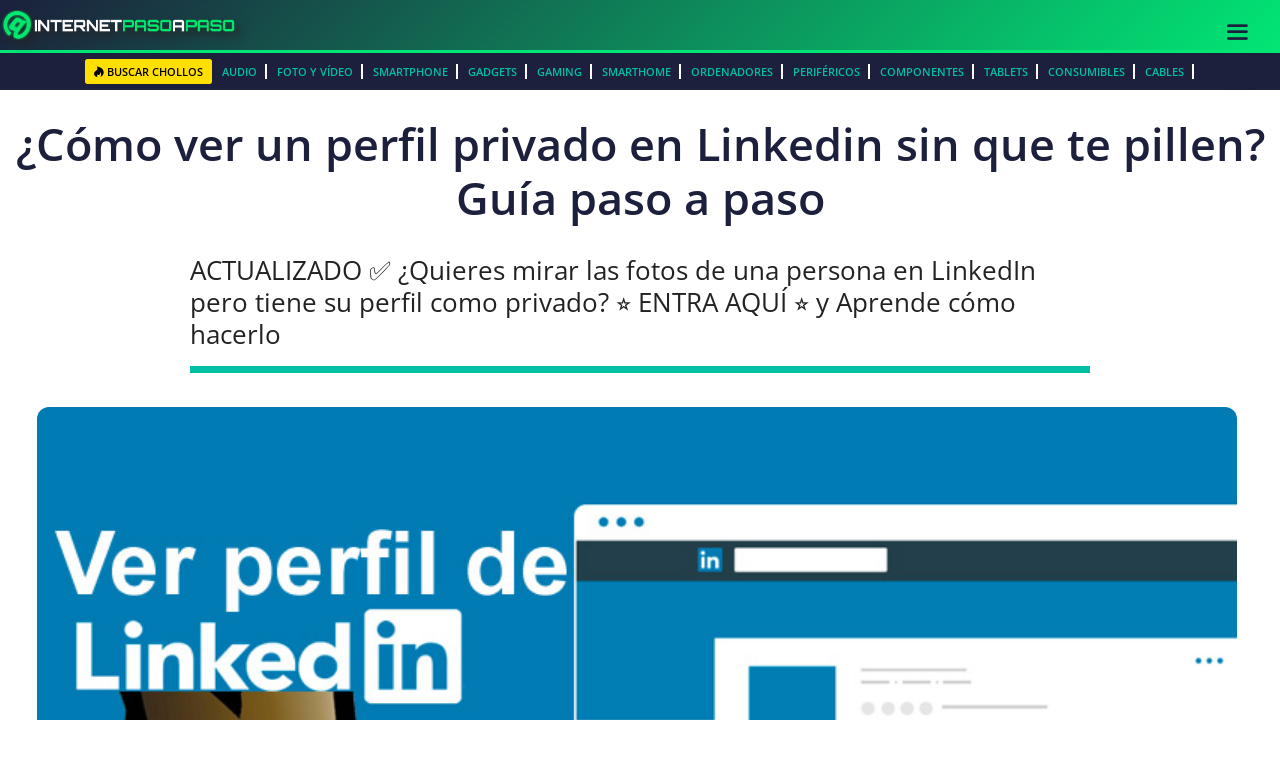

--- FILE ---
content_type: text/html; charset=UTF-8
request_url: https://internetpasoapaso.com/ver-perfil-privado-linkedin/
body_size: 70524
content:
<!DOCTYPE html>
<html lang="es">
<head><meta charset="UTF-8"><script>if(navigator.userAgent.match(/MSIE|Internet Explorer/i)||navigator.userAgent.match(/Trident\/7\..*?rv:11/i)){var href=document.location.href;if(!href.match(/[?&]nowprocket/)){if(href.indexOf("?")==-1){if(href.indexOf("#")==-1){document.location.href=href+"?nowprocket=1"}else{document.location.href=href.replace("#","?nowprocket=1#")}}else{if(href.indexOf("#")==-1){document.location.href=href+"&nowprocket=1"}else{document.location.href=href.replace("#","&nowprocket=1#")}}}}</script><script>(()=>{class RocketLazyLoadScripts{constructor(){this.v="2.0.4",this.userEvents=["keydown","keyup","mousedown","mouseup","mousemove","mouseover","mouseout","touchmove","touchstart","touchend","touchcancel","wheel","click","dblclick","input"],this.attributeEvents=["onblur","onclick","oncontextmenu","ondblclick","onfocus","onmousedown","onmouseenter","onmouseleave","onmousemove","onmouseout","onmouseover","onmouseup","onmousewheel","onscroll","onsubmit"]}async t(){this.i(),this.o(),/iP(ad|hone)/.test(navigator.userAgent)&&this.h(),this.u(),this.l(this),this.m(),this.k(this),this.p(this),this._(),await Promise.all([this.R(),this.L()]),this.lastBreath=Date.now(),this.S(this),this.P(),this.D(),this.O(),this.M(),await this.C(this.delayedScripts.normal),await this.C(this.delayedScripts.defer),await this.C(this.delayedScripts.async),await this.T(),await this.F(),await this.j(),await this.A(),window.dispatchEvent(new Event("rocket-allScriptsLoaded")),this.everythingLoaded=!0,this.lastTouchEnd&&await new Promise(t=>setTimeout(t,500-Date.now()+this.lastTouchEnd)),this.I(),this.H(),this.U(),this.W()}i(){this.CSPIssue=sessionStorage.getItem("rocketCSPIssue"),document.addEventListener("securitypolicyviolation",t=>{this.CSPIssue||"script-src-elem"!==t.violatedDirective||"data"!==t.blockedURI||(this.CSPIssue=!0,sessionStorage.setItem("rocketCSPIssue",!0))},{isRocket:!0})}o(){window.addEventListener("pageshow",t=>{this.persisted=t.persisted,this.realWindowLoadedFired=!0},{isRocket:!0}),window.addEventListener("pagehide",()=>{this.onFirstUserAction=null},{isRocket:!0})}h(){let t;function e(e){t=e}window.addEventListener("touchstart",e,{isRocket:!0}),window.addEventListener("touchend",function i(o){o.changedTouches[0]&&t.changedTouches[0]&&Math.abs(o.changedTouches[0].pageX-t.changedTouches[0].pageX)<10&&Math.abs(o.changedTouches[0].pageY-t.changedTouches[0].pageY)<10&&o.timeStamp-t.timeStamp<200&&(window.removeEventListener("touchstart",e,{isRocket:!0}),window.removeEventListener("touchend",i,{isRocket:!0}),"INPUT"===o.target.tagName&&"text"===o.target.type||(o.target.dispatchEvent(new TouchEvent("touchend",{target:o.target,bubbles:!0})),o.target.dispatchEvent(new MouseEvent("mouseover",{target:o.target,bubbles:!0})),o.target.dispatchEvent(new PointerEvent("click",{target:o.target,bubbles:!0,cancelable:!0,detail:1,clientX:o.changedTouches[0].clientX,clientY:o.changedTouches[0].clientY})),event.preventDefault()))},{isRocket:!0})}q(t){this.userActionTriggered||("mousemove"!==t.type||this.firstMousemoveIgnored?"keyup"===t.type||"mouseover"===t.type||"mouseout"===t.type||(this.userActionTriggered=!0,this.onFirstUserAction&&this.onFirstUserAction()):this.firstMousemoveIgnored=!0),"click"===t.type&&t.preventDefault(),t.stopPropagation(),t.stopImmediatePropagation(),"touchstart"===this.lastEvent&&"touchend"===t.type&&(this.lastTouchEnd=Date.now()),"click"===t.type&&(this.lastTouchEnd=0),this.lastEvent=t.type,t.composedPath&&t.composedPath()[0].getRootNode()instanceof ShadowRoot&&(t.rocketTarget=t.composedPath()[0]),this.savedUserEvents.push(t)}u(){this.savedUserEvents=[],this.userEventHandler=this.q.bind(this),this.userEvents.forEach(t=>window.addEventListener(t,this.userEventHandler,{passive:!1,isRocket:!0})),document.addEventListener("visibilitychange",this.userEventHandler,{isRocket:!0})}U(){this.userEvents.forEach(t=>window.removeEventListener(t,this.userEventHandler,{passive:!1,isRocket:!0})),document.removeEventListener("visibilitychange",this.userEventHandler,{isRocket:!0}),this.savedUserEvents.forEach(t=>{(t.rocketTarget||t.target).dispatchEvent(new window[t.constructor.name](t.type,t))})}m(){const t="return false",e=Array.from(this.attributeEvents,t=>"data-rocket-"+t),i="["+this.attributeEvents.join("],[")+"]",o="[data-rocket-"+this.attributeEvents.join("],[data-rocket-")+"]",s=(e,i,o)=>{o&&o!==t&&(e.setAttribute("data-rocket-"+i,o),e["rocket"+i]=new Function("event",o),e.setAttribute(i,t))};new MutationObserver(t=>{for(const n of t)"attributes"===n.type&&(n.attributeName.startsWith("data-rocket-")||this.everythingLoaded?n.attributeName.startsWith("data-rocket-")&&this.everythingLoaded&&this.N(n.target,n.attributeName.substring(12)):s(n.target,n.attributeName,n.target.getAttribute(n.attributeName))),"childList"===n.type&&n.addedNodes.forEach(t=>{if(t.nodeType===Node.ELEMENT_NODE)if(this.everythingLoaded)for(const i of[t,...t.querySelectorAll(o)])for(const t of i.getAttributeNames())e.includes(t)&&this.N(i,t.substring(12));else for(const e of[t,...t.querySelectorAll(i)])for(const t of e.getAttributeNames())this.attributeEvents.includes(t)&&s(e,t,e.getAttribute(t))})}).observe(document,{subtree:!0,childList:!0,attributeFilter:[...this.attributeEvents,...e]})}I(){this.attributeEvents.forEach(t=>{document.querySelectorAll("[data-rocket-"+t+"]").forEach(e=>{this.N(e,t)})})}N(t,e){const i=t.getAttribute("data-rocket-"+e);i&&(t.setAttribute(e,i),t.removeAttribute("data-rocket-"+e))}k(t){Object.defineProperty(HTMLElement.prototype,"onclick",{get(){return this.rocketonclick||null},set(e){this.rocketonclick=e,this.setAttribute(t.everythingLoaded?"onclick":"data-rocket-onclick","this.rocketonclick(event)")}})}S(t){function e(e,i){let o=e[i];e[i]=null,Object.defineProperty(e,i,{get:()=>o,set(s){t.everythingLoaded?o=s:e["rocket"+i]=o=s}})}e(document,"onreadystatechange"),e(window,"onload"),e(window,"onpageshow");try{Object.defineProperty(document,"readyState",{get:()=>t.rocketReadyState,set(e){t.rocketReadyState=e},configurable:!0}),document.readyState="loading"}catch(t){console.log("WPRocket DJE readyState conflict, bypassing")}}l(t){this.originalAddEventListener=EventTarget.prototype.addEventListener,this.originalRemoveEventListener=EventTarget.prototype.removeEventListener,this.savedEventListeners=[],EventTarget.prototype.addEventListener=function(e,i,o){o&&o.isRocket||!t.B(e,this)&&!t.userEvents.includes(e)||t.B(e,this)&&!t.userActionTriggered||e.startsWith("rocket-")||t.everythingLoaded?t.originalAddEventListener.call(this,e,i,o):(t.savedEventListeners.push({target:this,remove:!1,type:e,func:i,options:o}),"mouseenter"!==e&&"mouseleave"!==e||t.originalAddEventListener.call(this,e,t.savedUserEvents.push,o))},EventTarget.prototype.removeEventListener=function(e,i,o){o&&o.isRocket||!t.B(e,this)&&!t.userEvents.includes(e)||t.B(e,this)&&!t.userActionTriggered||e.startsWith("rocket-")||t.everythingLoaded?t.originalRemoveEventListener.call(this,e,i,o):t.savedEventListeners.push({target:this,remove:!0,type:e,func:i,options:o})}}J(t,e){this.savedEventListeners=this.savedEventListeners.filter(i=>{let o=i.type,s=i.target||window;return e!==o||t!==s||(this.B(o,s)&&(i.type="rocket-"+o),this.$(i),!1)})}H(){EventTarget.prototype.addEventListener=this.originalAddEventListener,EventTarget.prototype.removeEventListener=this.originalRemoveEventListener,this.savedEventListeners.forEach(t=>this.$(t))}$(t){t.remove?this.originalRemoveEventListener.call(t.target,t.type,t.func,t.options):this.originalAddEventListener.call(t.target,t.type,t.func,t.options)}p(t){let e;function i(e){return t.everythingLoaded?e:e.split(" ").map(t=>"load"===t||t.startsWith("load.")?"rocket-jquery-load":t).join(" ")}function o(o){function s(e){const s=o.fn[e];o.fn[e]=o.fn.init.prototype[e]=function(){return this[0]===window&&t.userActionTriggered&&("string"==typeof arguments[0]||arguments[0]instanceof String?arguments[0]=i(arguments[0]):"object"==typeof arguments[0]&&Object.keys(arguments[0]).forEach(t=>{const e=arguments[0][t];delete arguments[0][t],arguments[0][i(t)]=e})),s.apply(this,arguments),this}}if(o&&o.fn&&!t.allJQueries.includes(o)){const e={DOMContentLoaded:[],"rocket-DOMContentLoaded":[]};for(const t in e)document.addEventListener(t,()=>{e[t].forEach(t=>t())},{isRocket:!0});o.fn.ready=o.fn.init.prototype.ready=function(i){function s(){parseInt(o.fn.jquery)>2?setTimeout(()=>i.bind(document)(o)):i.bind(document)(o)}return"function"==typeof i&&(t.realDomReadyFired?!t.userActionTriggered||t.fauxDomReadyFired?s():e["rocket-DOMContentLoaded"].push(s):e.DOMContentLoaded.push(s)),o([])},s("on"),s("one"),s("off"),t.allJQueries.push(o)}e=o}t.allJQueries=[],o(window.jQuery),Object.defineProperty(window,"jQuery",{get:()=>e,set(t){o(t)}})}P(){const t=new Map;document.write=document.writeln=function(e){const i=document.currentScript,o=document.createRange(),s=i.parentElement;let n=t.get(i);void 0===n&&(n=i.nextSibling,t.set(i,n));const c=document.createDocumentFragment();o.setStart(c,0),c.appendChild(o.createContextualFragment(e)),s.insertBefore(c,n)}}async R(){return new Promise(t=>{this.userActionTriggered?t():this.onFirstUserAction=t})}async L(){return new Promise(t=>{document.addEventListener("DOMContentLoaded",()=>{this.realDomReadyFired=!0,t()},{isRocket:!0})})}async j(){return this.realWindowLoadedFired?Promise.resolve():new Promise(t=>{window.addEventListener("load",t,{isRocket:!0})})}M(){this.pendingScripts=[];this.scriptsMutationObserver=new MutationObserver(t=>{for(const e of t)e.addedNodes.forEach(t=>{"SCRIPT"!==t.tagName||t.noModule||t.isWPRocket||this.pendingScripts.push({script:t,promise:new Promise(e=>{const i=()=>{const i=this.pendingScripts.findIndex(e=>e.script===t);i>=0&&this.pendingScripts.splice(i,1),e()};t.addEventListener("load",i,{isRocket:!0}),t.addEventListener("error",i,{isRocket:!0}),setTimeout(i,1e3)})})})}),this.scriptsMutationObserver.observe(document,{childList:!0,subtree:!0})}async F(){await this.X(),this.pendingScripts.length?(await this.pendingScripts[0].promise,await this.F()):this.scriptsMutationObserver.disconnect()}D(){this.delayedScripts={normal:[],async:[],defer:[]},document.querySelectorAll("script[type$=rocketlazyloadscript]").forEach(t=>{t.hasAttribute("data-rocket-src")?t.hasAttribute("async")&&!1!==t.async?this.delayedScripts.async.push(t):t.hasAttribute("defer")&&!1!==t.defer||"module"===t.getAttribute("data-rocket-type")?this.delayedScripts.defer.push(t):this.delayedScripts.normal.push(t):this.delayedScripts.normal.push(t)})}async _(){await this.L();let t=[];document.querySelectorAll("script[type$=rocketlazyloadscript][data-rocket-src]").forEach(e=>{let i=e.getAttribute("data-rocket-src");if(i&&!i.startsWith("data:")){i.startsWith("//")&&(i=location.protocol+i);try{const o=new URL(i).origin;o!==location.origin&&t.push({src:o,crossOrigin:e.crossOrigin||"module"===e.getAttribute("data-rocket-type")})}catch(t){}}}),t=[...new Map(t.map(t=>[JSON.stringify(t),t])).values()],this.Y(t,"preconnect")}async G(t){if(await this.K(),!0!==t.noModule||!("noModule"in HTMLScriptElement.prototype))return new Promise(e=>{let i;function o(){(i||t).setAttribute("data-rocket-status","executed"),e()}try{if(navigator.userAgent.includes("Firefox/")||""===navigator.vendor||this.CSPIssue)i=document.createElement("script"),[...t.attributes].forEach(t=>{let e=t.nodeName;"type"!==e&&("data-rocket-type"===e&&(e="type"),"data-rocket-src"===e&&(e="src"),i.setAttribute(e,t.nodeValue))}),t.text&&(i.text=t.text),t.nonce&&(i.nonce=t.nonce),i.hasAttribute("src")?(i.addEventListener("load",o,{isRocket:!0}),i.addEventListener("error",()=>{i.setAttribute("data-rocket-status","failed-network"),e()},{isRocket:!0}),setTimeout(()=>{i.isConnected||e()},1)):(i.text=t.text,o()),i.isWPRocket=!0,t.parentNode.replaceChild(i,t);else{const i=t.getAttribute("data-rocket-type"),s=t.getAttribute("data-rocket-src");i?(t.type=i,t.removeAttribute("data-rocket-type")):t.removeAttribute("type"),t.addEventListener("load",o,{isRocket:!0}),t.addEventListener("error",i=>{this.CSPIssue&&i.target.src.startsWith("data:")?(console.log("WPRocket: CSP fallback activated"),t.removeAttribute("src"),this.G(t).then(e)):(t.setAttribute("data-rocket-status","failed-network"),e())},{isRocket:!0}),s?(t.fetchPriority="high",t.removeAttribute("data-rocket-src"),t.src=s):t.src="data:text/javascript;base64,"+window.btoa(unescape(encodeURIComponent(t.text)))}}catch(i){t.setAttribute("data-rocket-status","failed-transform"),e()}});t.setAttribute("data-rocket-status","skipped")}async C(t){const e=t.shift();return e?(e.isConnected&&await this.G(e),this.C(t)):Promise.resolve()}O(){this.Y([...this.delayedScripts.normal,...this.delayedScripts.defer,...this.delayedScripts.async],"preload")}Y(t,e){this.trash=this.trash||[];let i=!0;var o=document.createDocumentFragment();t.forEach(t=>{const s=t.getAttribute&&t.getAttribute("data-rocket-src")||t.src;if(s&&!s.startsWith("data:")){const n=document.createElement("link");n.href=s,n.rel=e,"preconnect"!==e&&(n.as="script",n.fetchPriority=i?"high":"low"),t.getAttribute&&"module"===t.getAttribute("data-rocket-type")&&(n.crossOrigin=!0),t.crossOrigin&&(n.crossOrigin=t.crossOrigin),t.integrity&&(n.integrity=t.integrity),t.nonce&&(n.nonce=t.nonce),o.appendChild(n),this.trash.push(n),i=!1}}),document.head.appendChild(o)}W(){this.trash.forEach(t=>t.remove())}async T(){try{document.readyState="interactive"}catch(t){}this.fauxDomReadyFired=!0;try{await this.K(),this.J(document,"readystatechange"),document.dispatchEvent(new Event("rocket-readystatechange")),await this.K(),document.rocketonreadystatechange&&document.rocketonreadystatechange(),await this.K(),this.J(document,"DOMContentLoaded"),document.dispatchEvent(new Event("rocket-DOMContentLoaded")),await this.K(),this.J(window,"DOMContentLoaded"),window.dispatchEvent(new Event("rocket-DOMContentLoaded"))}catch(t){console.error(t)}}async A(){try{document.readyState="complete"}catch(t){}try{await this.K(),this.J(document,"readystatechange"),document.dispatchEvent(new Event("rocket-readystatechange")),await this.K(),document.rocketonreadystatechange&&document.rocketonreadystatechange(),await this.K(),this.J(window,"load"),window.dispatchEvent(new Event("rocket-load")),await this.K(),window.rocketonload&&window.rocketonload(),await this.K(),this.allJQueries.forEach(t=>t(window).trigger("rocket-jquery-load")),await this.K(),this.J(window,"pageshow");const t=new Event("rocket-pageshow");t.persisted=this.persisted,window.dispatchEvent(t),await this.K(),window.rocketonpageshow&&window.rocketonpageshow({persisted:this.persisted})}catch(t){console.error(t)}}async K(){Date.now()-this.lastBreath>45&&(await this.X(),this.lastBreath=Date.now())}async X(){return document.hidden?new Promise(t=>setTimeout(t)):new Promise(t=>requestAnimationFrame(t))}B(t,e){return e===document&&"readystatechange"===t||(e===document&&"DOMContentLoaded"===t||(e===window&&"DOMContentLoaded"===t||(e===window&&"load"===t||e===window&&"pageshow"===t)))}static run(){(new RocketLazyLoadScripts).t()}}RocketLazyLoadScripts.run()})();</script>
	
	<meta name='robots' content='index, follow, max-image-preview:large, max-snippet:-1, max-video-preview:-1' />
<meta name="viewport" content="width=device-width, initial-scale=1">
	<!-- This site is optimized with the Yoast SEO plugin v26.7 - https://yoast.com/wordpress/plugins/seo/ -->
	<title>【 Ver Pefil Privado en LinkedIn 】Guía Paso a Paso ▷ 2026</title>
<link data-rocket-prefetch href="https://pagead2.googlesyndication.com" rel="dns-prefetch">
<link data-rocket-prefetch href="https://www.googletagmanager.com" rel="dns-prefetch">
<link data-rocket-prefetch href="https://fonts.googleapis.com" rel="dns-prefetch">
<link data-rocket-prefetch href="https://cdn.jsdelivr.net" rel="dns-prefetch">
<link data-rocket-preload as="style" href="https://fonts.googleapis.com/css?family=Open%20Sans%3A300italic%2C400italic%2C600italic%2C300%2C400%2C600&#038;subset=latin%2Clatin-ext&#038;display=swap" rel="preload">
<link href="https://fonts.googleapis.com/css?family=Open%20Sans%3A300italic%2C400italic%2C600italic%2C300%2C400%2C600&#038;subset=latin%2Clatin-ext&#038;display=swap" media="print" onload="this.media=&#039;all&#039;" rel="stylesheet">
<style id="wpr-usedcss">img:is([sizes=auto i],[sizes^="auto," i]){contain-intrinsic-size:3000px 1500px}img.emoji{display:inline!important;border:none!important;box-shadow:none!important;height:1em!important;width:1em!important;margin:0 .07em!important;vertical-align:-.1em!important;background:0 0!important;padding:0!important}:root{--wp-block-synced-color:#7a00df;--wp-block-synced-color--rgb:122,0,223;--wp-bound-block-color:var(--wp-block-synced-color);--wp-editor-canvas-background:#ddd;--wp-admin-theme-color:#007cba;--wp-admin-theme-color--rgb:0,124,186;--wp-admin-theme-color-darker-10:#006ba1;--wp-admin-theme-color-darker-10--rgb:0,107,160.5;--wp-admin-theme-color-darker-20:#005a87;--wp-admin-theme-color-darker-20--rgb:0,90,135;--wp-admin-border-width-focus:2px}@media (min-resolution:192dpi){:root{--wp-admin-border-width-focus:1.5px}}:root{--wp--preset--font-size--normal:16px;--wp--preset--font-size--huge:42px}.aligncenter{clear:both}.screen-reader-text{border:0;clip-path:inset(50%);height:1px;margin:-1px;overflow:hidden;padding:0;position:absolute;width:1px;word-wrap:normal!important}.screen-reader-text:focus{background-color:#ddd;clip-path:none;color:#444;display:block;font-size:1em;height:auto;left:5px;line-height:normal;padding:15px 23px 14px;text-decoration:none;top:5px;width:auto;z-index:100000}html :where(.has-border-color){border-style:solid}html :where([style*=border-top-color]){border-top-style:solid}html :where([style*=border-right-color]){border-right-style:solid}html :where([style*=border-bottom-color]){border-bottom-style:solid}html :where([style*=border-left-color]){border-left-style:solid}html :where([style*=border-width]){border-style:solid}html :where([style*=border-top-width]){border-top-style:solid}html :where([style*=border-right-width]){border-right-style:solid}html :where([style*=border-bottom-width]){border-bottom-style:solid}html :where([style*=border-left-width]){border-left-style:solid}html :where(img[class*=wp-image-]){height:auto;max-width:100%}:where(figure){margin:0 0 1em}html :where(.is-position-sticky){--wp-admin--admin-bar--position-offset:var(--wp-admin--admin-bar--height,0px)}@media screen and (max-width:600px){html :where(.is-position-sticky){--wp-admin--admin-bar--position-offset:0px}}:root{--wp--preset--aspect-ratio--square:1;--wp--preset--aspect-ratio--4-3:4/3;--wp--preset--aspect-ratio--3-4:3/4;--wp--preset--aspect-ratio--3-2:3/2;--wp--preset--aspect-ratio--2-3:2/3;--wp--preset--aspect-ratio--16-9:16/9;--wp--preset--aspect-ratio--9-16:9/16;--wp--preset--color--black:#000000;--wp--preset--color--cyan-bluish-gray:#abb8c3;--wp--preset--color--white:#ffffff;--wp--preset--color--pale-pink:#f78da7;--wp--preset--color--vivid-red:#cf2e2e;--wp--preset--color--luminous-vivid-orange:#ff6900;--wp--preset--color--luminous-vivid-amber:#fcb900;--wp--preset--color--light-green-cyan:#7bdcb5;--wp--preset--color--vivid-green-cyan:#00d084;--wp--preset--color--pale-cyan-blue:#8ed1fc;--wp--preset--color--vivid-cyan-blue:#0693e3;--wp--preset--color--vivid-purple:#9b51e0;--wp--preset--color--contrast:var(--contrast);--wp--preset--color--contrast-2:var(--contrast-2);--wp--preset--color--contrast-3:var(--contrast-3);--wp--preset--color--base:var(--base);--wp--preset--color--base-2:var(--base-2);--wp--preset--color--base-3:var(--base-3);--wp--preset--color--accent:var(--accent);--wp--preset--gradient--vivid-cyan-blue-to-vivid-purple:linear-gradient(135deg,rgb(6, 147, 227) 0%,rgb(155, 81, 224) 100%);--wp--preset--gradient--light-green-cyan-to-vivid-green-cyan:linear-gradient(135deg,rgb(122, 220, 180) 0%,rgb(0, 208, 130) 100%);--wp--preset--gradient--luminous-vivid-amber-to-luminous-vivid-orange:linear-gradient(135deg,rgb(252, 185, 0) 0%,rgb(255, 105, 0) 100%);--wp--preset--gradient--luminous-vivid-orange-to-vivid-red:linear-gradient(135deg,rgb(255, 105, 0) 0%,rgb(207, 46, 46) 100%);--wp--preset--gradient--very-light-gray-to-cyan-bluish-gray:linear-gradient(135deg,rgb(238, 238, 238) 0%,rgb(169, 184, 195) 100%);--wp--preset--gradient--cool-to-warm-spectrum:linear-gradient(135deg,rgb(74, 234, 220) 0%,rgb(151, 120, 209) 20%,rgb(207, 42, 186) 40%,rgb(238, 44, 130) 60%,rgb(251, 105, 98) 80%,rgb(254, 248, 76) 100%);--wp--preset--gradient--blush-light-purple:linear-gradient(135deg,rgb(255, 206, 236) 0%,rgb(152, 150, 240) 100%);--wp--preset--gradient--blush-bordeaux:linear-gradient(135deg,rgb(254, 205, 165) 0%,rgb(254, 45, 45) 50%,rgb(107, 0, 62) 100%);--wp--preset--gradient--luminous-dusk:linear-gradient(135deg,rgb(255, 203, 112) 0%,rgb(199, 81, 192) 50%,rgb(65, 88, 208) 100%);--wp--preset--gradient--pale-ocean:linear-gradient(135deg,rgb(255, 245, 203) 0%,rgb(182, 227, 212) 50%,rgb(51, 167, 181) 100%);--wp--preset--gradient--electric-grass:linear-gradient(135deg,rgb(202, 248, 128) 0%,rgb(113, 206, 126) 100%);--wp--preset--gradient--midnight:linear-gradient(135deg,rgb(2, 3, 129) 0%,rgb(40, 116, 252) 100%);--wp--preset--font-size--small:13px;--wp--preset--font-size--medium:20px;--wp--preset--font-size--large:36px;--wp--preset--font-size--x-large:42px;--wp--preset--spacing--20:0.44rem;--wp--preset--spacing--30:0.67rem;--wp--preset--spacing--40:1rem;--wp--preset--spacing--50:1.5rem;--wp--preset--spacing--60:2.25rem;--wp--preset--spacing--70:3.38rem;--wp--preset--spacing--80:5.06rem;--wp--preset--shadow--natural:6px 6px 9px rgba(0, 0, 0, .2);--wp--preset--shadow--deep:12px 12px 50px rgba(0, 0, 0, .4);--wp--preset--shadow--sharp:6px 6px 0px rgba(0, 0, 0, .2);--wp--preset--shadow--outlined:6px 6px 0px -3px rgb(255, 255, 255),6px 6px rgb(0, 0, 0);--wp--preset--shadow--crisp:6px 6px 0px rgb(0, 0, 0)}:where(.is-layout-flex){gap:.5em}:where(.is-layout-grid){gap:.5em}:where(.wp-block-columns.is-layout-flex){gap:2em}:where(.wp-block-columns.is-layout-grid){gap:2em}:where(.wp-block-post-template.is-layout-flex){gap:1.25em}:where(.wp-block-post-template.is-layout-grid){gap:1.25em}:root{--edd-blocks-light-grey:#eee}.screen-reader-text{border:0;-webkit-clip-path:inset(50%);clip-path:inset(50%);height:1px;margin:-1px;overflow:hidden;padding:0;position:absolute;width:1px;word-wrap:normal!important}body .wp-show-posts a{box-shadow:0 0 0 transparent}.wp-show-posts-entry-title a{text-decoration:none}.wp-show-posts-image{margin-bottom:1em}.wp-show-posts-image.wpsp-image-center{display:block;text-align:center}.wp-show-posts-image img{margin:0!important;vertical-align:bottom;height:auto}.wp-show-posts-entry-header{margin:0 0 1em;padding:0}.wp-show-posts .wp-show-posts-entry-title{margin:0}.wp-show-posts-columns:not(.wp-show-posts-masonry){display:flex;flex-wrap:wrap}.wp-show-posts-columns .wp-show-posts-single:not(.wp-show-posts-masonry-block){display:flex;flex-direction:row}.wp-show-posts-columns .wp-show-posts-single:not(.wp-show-posts-masonry-block) .wp-show-posts-image img{flex:0 0 auto;object-fit:scale-down}.wpsp-clear{clear:both;display:block;overflow:hidden;visibility:hidden;width:0;height:0}.wp-show-posts:not(.wp-show-posts-columns) .wp-show-posts-single:not(:last-child){margin-bottom:2em}.wp-show-posts-columns .wp-show-posts-inner{flex:1}.wp-show-posts-inner:after{clear:both;display:table;content:'';width:0;height:0;overflow:hidden;visibility:hidden}.wp-show-posts-single.post{margin-bottom:0}@media (min-width:768px){.wpsp-col-3{float:left}.wpsp-col-3{width:25%}}@media (max-width:767px){.wp-show-posts-columns,.wp-show-posts-inner{margin-left:0!important;margin-right:0!important}.wp-show-posts-columns .wp-show-posts-single{display:block;width:100%}}.wp-show-posts-inner :last-child{margin-bottom:0}.screen-reader-text{clip:rect(1px,1px,1px,1px);position:absolute!important}.screen-reader-text:active,.screen-reader-text:focus,.screen-reader-text:hover{background-color:#f1f1f1;border-radius:3px;box-shadow:0 0 2px 2px rgba(0,0,0,.6);clip:auto!important;color:#21759b;display:block;font-size:14px;font-weight:700;height:auto;left:5px;line-height:normal;padding:15px 23px 14px;text-decoration:none;top:5px;width:auto;z-index:100000}#edd_checkout_cart{border:none;margin:0 0 21px;table-layout:auto;text-align:left;width:100%}#edd_checkout_cart br{display:none}#edd_checkout_form_wrap legend{display:block;font-size:120%;font-weight:700;line-height:1;margin:0 0 1rem;padding:0;white-space:nowrap;width:100%}#edd_checkout_form_wrap label{display:block;font-size:95%;font-weight:700;line-height:100%;margin:0 0 5px;position:relative}#edd_checkout_form_wrap input.edd-input,#edd_checkout_form_wrap textarea.edd-input{display:block;width:70%}#edd_checkout_form_wrap input.edd-input.error,#edd_checkout_form_wrap textarea.edd-input.error{border-color:#c4554e}#edd_checkout_form_wrap fieldset>div,#edd_checkout_form_wrap>p{margin:0 0 21px}#edd_checkout_form_wrap input[type=text],#edd_checkout_form_wrap select,#edd_checkout_form_wrap textarea{padding:4px 6px}#edd_checkout_form_wrap input[type=radio]{border:none;margin-right:5px}#edd_checkout_form_wrap input[type=checkbox]{display:inline-block;margin:0 5px 0 0}#edd_checkout_form_wrap input[type=checkbox]+label,#edd_checkout_form_wrap input[type=checkbox]+label:after{display:inline}#edd_checkout_form_wrap fieldset{border:1px solid #eee;margin:0 0 21px;padding:1.387em}#edd_checkout_form_wrap #edd_purchase_submit{border:none;padding:0}#edd_checkout_form_wrap fieldset fieldset{border:none;margin:0;padding:0}#edd_checkout_form_wrap fieldset p:last-child{margin-bottom:0}#edd_checkout_form_wrap .edd-cart-ajax{box-shadow:none}.edd_cart_tax .edd-loading-ajax.edd-loading{display:inline-block;margin:0 0 0 auto}.edd-loading,.edd-loading:after{border-radius:50%;display:block;height:1.5em;width:1.5em}.edd-loading{animation:1.1s linear infinite edd-spinning;border:.2em solid #fff3;border-left-color:#fff;font-size:.75em;left:calc(50% - .75em);opacity:0;position:absolute;top:calc(50% - .75em);transform:translateZ(0)}.edd-loading-ajax.edd-loading{border-color:#0003 #0003 #0003 #000}.edd-loading-ajax.edd-loading{display:inline-block;left:.25em;position:relative;top:0;vertical-align:middle}.edd-loading-ajax.edd-loading{opacity:1}@keyframes edd-spinning{0%{transform:rotate(0)}to{transform:rotate(1turn)}}.edd-loading{transition:opacity .1s!important}.edd-add-to-cart[data-edd-loading] .edd-loading{opacity:1}.edd-cart-added-alert{color:#567622;display:block;position:absolute}.edd_download_purchase_form .edd_download_quantity_wrapper{margin:0 0 .5em}#edd-purchase-button,.edd-submit,[type=submit].edd-submit{border:1px solid #ccc;border-radius:4px;box-shadow:none;cursor:pointer;display:inline-block;font-size:14px;font-weight:400;line-height:1.428571429;margin:0;padding:6px 12px;text-align:center;-webkit-user-select:none;user-select:none;vertical-align:middle;white-space:nowrap}.edd-submit.button:focus,[type=submit].edd-submit:focus{outline:#333 dotted thin;outline:-webkit-focus-ring-color auto 5px;outline-offset:-2px}.edd-submit.button:active{background-image:none;box-shadow:inset 0 3px 5px rgba(0,0,0,.125);outline:0}.edd-submit.button,.edd-submit.button:visited{background:#f0f0f0;border-color:#ccc;color:#333}.edd-submit.button:active,.edd-submit.button:focus,.edd-submit.button:hover{background:#ebebeb;border-color:#adadad;color:#333}.edd-submit.button.red{background:#d9534f;border-color:#d43f3a;color:#fff}.edd-submit.button.red:active,.edd-submit.button.red:focus,.edd-submit.button.red:hover{background:#d2322d;border-color:#ac2925;color:#fff}.edd-submit.button.red:active{background-image:none}.edd-submit.button.green{background:#5cb85c;border-color:#4cae4c;color:#fff}.edd-submit.button.green:active,.edd-submit.button.green:focus,.edd-submit.button.green:hover{background:#47a447;border-color:#398439;color:#fff}.edd-submit.button.green:active{background-image:none}.edd-submit.button.orange{background:#ed9c28;border-color:#e3921e;color:#fff}.edd-submit.button.orange:active,.edd-submit.button.orange:focus,.edd-submit.button.orange:hover{background:#e59016;border-color:#d58512;color:#fff}.edd-submit.button.orange:active{background-image:none}.edd-cart-ajax{background:0 0;border:none;margin:0 8px 0 4px;padding:0;position:relative;top:2px}.edd-cart-number-of-items{color:gray;font-style:italic}.edd_errors:not(.edd-alert){background:#ffffe0;border:1px solid #e6db55;border-radius:2px;color:#333;margin:0 0 21px}.fa,.fab,.far,.fas{-moz-osx-font-smoothing:grayscale;-webkit-font-smoothing:antialiased;display:inline-block;font-style:normal;font-variant:normal;text-rendering:auto;line-height:1}.fa-ad:before{content:"\f641"}.fa-address-card:before{content:"\f2bb"}.fa-amazon:before{content:"\f270"}.fa-balance-scale:before{content:"\f24e"}.fa-bitcoin:before{content:"\f379"}.fa-book:before{content:"\f02d"}.fa-bug:before{content:"\f188"}.fa-bullhorn:before{content:"\f0a1"}.fa-cog:before{content:"\f013"}.fa-cookie:before{content:"\f563"}.fa-envelope:before{content:"\f0e0"}.fa-file:before{content:"\f15b"}.fa-gamepad:before{content:"\f11b"}.fa-ghost:before{content:"\f6e2"}.fa-globe:before{content:"\f0ac"}.fa-graduation-cap:before{content:"\f19d"}.fa-hotjar:before{content:"\f3b1"}.fa-info-circle:before{content:"\f05a"}.fa-key:before{content:"\f084"}.fa-lightbulb:before{content:"\f0eb"}.fa-list-ol:before{content:"\f0cb"}.fa-lock:before{content:"\f023"}.fa-map-marker-alt:before{content:"\f3c5"}.fa-microchip:before{content:"\f2db"}.fa-mouse-pointer:before{content:"\f245"}.fa-palette:before{content:"\f53f"}.fa-piggy-bank:before{content:"\f4d3"}.fa-random:before{content:"\f074"}.fa-registered:before{content:"\f25d"}.fa-retweet:before{content:"\f079"}.fa-robot:before{content:"\f544"}.fa-rocket:before{content:"\f135"}.fa-ruler-combined:before{content:"\f546"}.fa-share-alt:before{content:"\f1e0"}.fa-shield-alt:before{content:"\f3ed"}.fa-shopping-cart:before{content:"\f07a"}.fa-smile-wink:before{content:"\f4da"}.fa-star-of-life:before{content:"\f621"}.fa-tachometer-alt:before{content:"\f3fd"}.fa-tags:before{content:"\f02c"}.fa-tools:before{content:"\f7d9"}.fa-tv:before{content:"\f26c"}.fa-users:before{content:"\f0c0"}.fa-video:before{content:"\f03d"}.fa-youtube:before{content:"\f167"}@font-face{font-family:"Font Awesome 5 Brands";font-style:normal;font-weight:400;font-display:swap;src:url(https://internetpasoapaso.com/fonts/fontawesome/webfonts/fa-brands-400.eot);src:url(https://internetpasoapaso.com/fonts/fontawesome/webfonts/fa-brands-400.eot?#iefix) format("embedded-opentype"),url(https://internetpasoapaso.com/fonts/fontawesome/webfonts/fa-brands-400.woff2) format("woff2"),url(https://internetpasoapaso.com/fonts/fontawesome/webfonts/fa-brands-400.woff) format("woff"),url(https://internetpasoapaso.com/fonts/fontawesome/webfonts/fa-brands-400.ttf) format("truetype"),url(https://internetpasoapaso.com/fonts/fontawesome/webfonts/fa-brands-400.svg#fontawesome) format("svg")}.fab{font-family:"Font Awesome 5 Brands"}@font-face{font-family:"Font Awesome 5 Free";font-style:normal;font-weight:400;font-display:swap;src:url(https://internetpasoapaso.com/fonts/fontawesome/webfonts/fa-regular-400.eot);src:url(https://internetpasoapaso.com/fonts/fontawesome/webfonts/fa-regular-400.eot?#iefix) format("embedded-opentype"),url(https://internetpasoapaso.com/fonts/fontawesome/webfonts/fa-regular-400.woff2) format("woff2"),url(https://internetpasoapaso.com/fonts/fontawesome/webfonts/fa-regular-400.woff) format("woff"),url(https://internetpasoapaso.com/fonts/fontawesome/webfonts/fa-regular-400.ttf) format("truetype"),url(https://internetpasoapaso.com/fonts/fontawesome/webfonts/fa-regular-400.svg#fontawesome) format("svg")}.fab,.far{font-weight:400}@font-face{font-family:"Font Awesome 5 Free";font-style:normal;font-weight:900;font-display:swap;src:url(https://internetpasoapaso.com/fonts/fontawesome/webfonts/fa-solid-900.eot);src:url(https://internetpasoapaso.com/fonts/fontawesome/webfonts/fa-solid-900.eot?#iefix) format("embedded-opentype"),url(https://internetpasoapaso.com/fonts/fontawesome/webfonts/fa-solid-900.woff2) format("woff2"),url(https://internetpasoapaso.com/fonts/fontawesome/webfonts/fa-solid-900.woff) format("woff"),url(https://internetpasoapaso.com/fonts/fontawesome/webfonts/fa-solid-900.ttf) format("truetype"),url(https://internetpasoapaso.com/fonts/fontawesome/webfonts/fa-solid-900.svg#fontawesome) format("svg")}.fa,.far,.fas{font-family:"Font Awesome 5 Free"}.fa,.fas{font-weight:900}.footer-widgets-container{padding:40px}.inside-footer-widgets{display:flex}.inside-footer-widgets>div{flex:1 1 0}.site-footer .footer-widgets-container .inner-padding{padding:0 0 0 40px}.site-footer .footer-widgets-container .inside-footer-widgets{margin-left:-40px}.site-footer:not(.footer-bar-active) .copyright-bar{margin:0 auto}@media (max-width:768px){.inside-footer-widgets{flex-direction:column}.inside-footer-widgets>div:not(:last-child){margin-bottom:40px}.site-footer .footer-widgets .footer-widgets-container .inside-footer-widgets{margin:0}.site-footer .footer-widgets .footer-widgets-container .inner-padding{padding:0}}body,fieldset,h1,h2,h3,h4,h5,html,iframe,legend,li,p,textarea,ul{margin:0;padding:0;border:0}html{font-family:sans-serif;-webkit-text-size-adjust:100%;-ms-text-size-adjust:100%;-webkit-font-smoothing:antialiased;-moz-osx-font-smoothing:grayscale}main{display:block}progress{vertical-align:baseline}html{box-sizing:border-box}*,::after,::before{box-sizing:inherit}button,input,optgroup,select,textarea{font-family:inherit;font-size:100%;margin:0}[type=search]{-webkit-appearance:textfield;outline-offset:-2px}[type=search]::-webkit-search-decoration{-webkit-appearance:none}::-moz-focus-inner{border-style:none;padding:0}body,button,input,select,textarea{font-family:-apple-system,system-ui,BlinkMacSystemFont,"Segoe UI",Helvetica,Arial,sans-serif,"Apple Color Emoji","Segoe UI Emoji","Segoe UI Symbol";font-weight:400;text-transform:none;font-size:17px;line-height:1.5}p{margin-bottom:1.5em}h1,h2,h3,h4,h5{font-family:inherit;font-size:100%;font-style:inherit;font-weight:inherit}table{border:1px solid rgba(0,0,0,.1)}table{border-collapse:separate;border-spacing:0;border-width:1px 0 0 1px;margin:0 0 1.5em;width:100%}fieldset{padding:0;border:0;min-width:inherit}fieldset legend{padding:0;margin-bottom:1.5em}h1{font-size:42px;margin-bottom:20px;line-height:1.2em;font-weight:400;text-transform:none}h2{font-size:35px;margin-bottom:20px;line-height:1.2em;font-weight:400;text-transform:none}h3{font-size:29px;margin-bottom:20px;line-height:1.2em;font-weight:400;text-transform:none}h4{font-size:24px}h5{font-size:20px}h4,h5{margin-bottom:20px}ul{margin:0 0 1.5em 3em}ul{list-style:disc}li>ul{margin-bottom:0;margin-left:1.5em}strong{font-weight:700}cite,i{font-style:italic}code{font:15px Monaco,Consolas,"Andale Mono","DejaVu Sans Mono",monospace}ins{text-decoration:none}table{margin:0 0 1.5em;width:100%}img{height:auto;max-width:100%}button,input[type=button],input[type=submit]{background:#55555e;color:#fff;border:1px solid transparent;cursor:pointer;-webkit-appearance:button;padding:10px 20px}input[type=number],input[type=search],input[type=text],input[type=url],select,textarea{border:1px solid;border-radius:0;padding:10px 15px;max-width:100%}textarea{width:100%}a,button,input{transition:color .1s ease-in-out,background-color .1s ease-in-out}a{text-decoration:none}.button{padding:10px 20px;display:inline-block}.using-mouse :focus{outline:0}.using-mouse ::-moz-focus-inner{border:0}.aligncenter{clear:both;display:block;margin:0 auto}.size-full{max-width:100%;height:auto}.screen-reader-text{border:0;clip:rect(1px,1px,1px,1px);clip-path:inset(50%);height:1px;margin:-1px;overflow:hidden;padding:0;position:absolute!important;width:1px;word-wrap:normal!important}.screen-reader-text:focus{background-color:#f1f1f1;border-radius:3px;box-shadow:0 0 2px 2px rgba(0,0,0,.6);clip:auto!important;clip-path:none;color:#21759b;display:block;font-size:.875rem;font-weight:700;height:auto;left:5px;line-height:normal;padding:15px 23px 14px;text-decoration:none;top:5px;width:auto;z-index:100000}.main-navigation{z-index:100;padding:0;clear:both;display:block}.main-navigation a{display:block;text-decoration:none;font-weight:400;text-transform:none;font-size:15px}.main-navigation ul{list-style:none;margin:0;padding-left:0}.main-navigation .main-nav ul li a{padding-left:20px;padding-right:20px;line-height:60px}.inside-navigation{position:relative}.main-navigation .inside-navigation{display:flex;align-items:center;flex-wrap:wrap;justify-content:space-between}.main-navigation .main-nav>ul{display:flex;flex-wrap:wrap;align-items:center}.main-navigation li{position:relative}.main-navigation .menu-bar-items{display:flex;align-items:center;font-size:15px}.main-navigation .menu-bar-items a{color:inherit}.main-navigation .menu-bar-item{position:relative}.main-navigation .menu-bar-item.search-item{z-index:20}.main-navigation .menu-bar-item>a{padding-left:20px;padding-right:20px;line-height:60px}.nav-align-center .inside-navigation{justify-content:center}.nav-align-center .main-nav>ul{justify-content:center}.main-navigation ul ul{display:block;box-shadow:1px 1px 0 rgba(0,0,0,.1);float:left;position:absolute;left:-99999px;opacity:0;z-index:99999;width:200px;text-align:left;top:auto;transition:opacity 80ms linear;transition-delay:0s;pointer-events:none;height:0;overflow:hidden}.main-navigation ul ul a{display:block}.main-navigation ul ul li{width:100%}.main-navigation .main-nav ul ul li a{line-height:normal;padding:10px 20px;font-size:14px}.main-navigation .main-nav ul li.menu-item-has-children>a{padding-right:0;position:relative}.main-navigation.sub-menu-left ul ul{box-shadow:-1px 1px 0 rgba(0,0,0,.1)}.main-navigation.sub-menu-left .sub-menu{right:0}.main-navigation:not(.toggled) ul li.sfHover>ul,.main-navigation:not(.toggled) ul li:hover>ul{left:auto;opacity:1;transition-delay:150ms;pointer-events:auto;height:auto;overflow:visible}.main-navigation:not(.toggled) ul ul li.sfHover>ul,.main-navigation:not(.toggled) ul ul li:hover>ul{left:100%;top:0}.main-navigation.sub-menu-left:not(.toggled) ul ul li.sfHover>ul,.main-navigation.sub-menu-left:not(.toggled) ul ul li:hover>ul{right:100%;left:auto}.menu-item-has-children .dropdown-menu-toggle{display:inline-block;height:100%;clear:both;padding-right:20px;padding-left:10px}.menu-item-has-children ul .dropdown-menu-toggle{padding-top:10px;padding-bottom:10px;margin-top:-10px}nav ul ul .menu-item-has-children .dropdown-menu-toggle{float:right}.site-header{position:relative}.inside-header{padding:20px 40px}.site-logo{display:inline-block;max-width:100%}.site-header .header-image{vertical-align:middle}.inside-header{display:flex;align-items:center}.header-aligned-center:not([class*=nav-float-]) .inside-header{justify-content:center;flex-direction:column;text-align:center}.header-aligned-center:not([class*=nav-float-]) .inside-header>:not(:first-child){margin-top:1em}.entry-content:not(:first-child){margin-top:2em}.entry-header,.site-content{word-wrap:break-word}.entry-title{margin-bottom:0}.entry-content>p:last-child{margin-bottom:0}iframe,object{max-width:100%}.widget select{max-width:100%}.footer-widgets .widget :last-child{margin-bottom:0}.widget-title{margin-bottom:30px;font-size:20px;line-height:1.5;font-weight:400;text-transform:none}.widget ul{margin:0}.footer-widgets .widget{margin-bottom:30px}.footer-widgets .widget:last-child{margin-bottom:0}.widget ul li{list-style-type:none;position:relative;margin-bottom:.5em}.widget ul li ul{margin-left:1em;margin-top:.5em}.site-content{display:flex}.grid-container{margin-left:auto;margin-right:auto;max-width:1200px}.site-main>*{margin-bottom:20px}.separate-containers .inside-article{padding:40px}.separate-containers .site-main{margin:20px}.separate-containers.no-sidebar .site-main{margin-left:0;margin-right:0}.separate-containers .site-main>:last-child{margin-bottom:0}.inside-site-info{display:flex;align-items:center;justify-content:center;padding:20px 40px}.site-info{text-align:center;font-size:15px}.featured-image{line-height:0}.separate-containers .featured-image{margin-top:20px}.separate-containers .inside-article>.featured-image{margin-top:0;margin-bottom:2em}.close-search .icon-search svg:first-child,.toggled .icon-menu-bars svg:first-child{display:none}.close-search .icon-search svg:nth-child(2),.toggled .icon-menu-bars svg:nth-child(2){display:block}.container.grid-container{width:auto}.menu-toggle{display:none}.menu-toggle{padding:0 20px;line-height:60px;margin:0;font-weight:400;text-transform:none;font-size:15px;cursor:pointer}.menu-toggle .mobile-menu{padding-left:3px}.menu-toggle .mobile-menu:empty{display:none}button.menu-toggle{background-color:transparent;flex-grow:1;border:0;text-align:center}button.menu-toggle:active,button.menu-toggle:focus,button.menu-toggle:hover{background-color:transparent}nav.toggled ul ul.sub-menu{width:100%}.toggled .menu-item-has-children .dropdown-menu-toggle{padding-left:20px}.main-navigation.toggled .main-nav{flex-basis:100%;order:3}.main-navigation.toggled .main-nav>ul{display:block}.main-navigation.toggled .main-nav li{width:100%;text-align:left}.main-navigation.toggled .main-nav ul ul{transition:0s;visibility:hidden;box-shadow:none;border-bottom:1px solid rgba(0,0,0,.05)}.main-navigation.toggled .main-nav ul ul li:last-child>ul{border-bottom:0}.main-navigation.toggled .main-nav ul ul.toggled-on{position:relative;top:0;left:auto!important;right:auto!important;width:100%;pointer-events:auto;height:auto;opacity:1;display:block;visibility:visible;float:none}.main-navigation.toggled .menu-item-has-children .dropdown-menu-toggle{float:right}.mobile-menu-control-wrapper{display:none;margin-left:auto;align-items:center}.no-featured-image-padding .featured-image{margin-left:-40px;margin-right:-40px}body{background-color:#fff;color:#3a3a3a}a{color:#00bfa5}a:active,a:focus,a:hover{color:#01e675}.grid-container{max-width:1375px}.site-header .header-image{width:400px}:root{--contrast:#222222;--contrast-2:#575760;--contrast-3:#b2b2be;--base:#f0f0f0;--base-2:#f7f8f9;--base-3:#ffffff;--accent:#1e73be}body,button,input,select,textarea{font-family:"Open Sans",sans-serif;font-weight:400}body{line-height:1.5}p{margin-bottom:1.3em}.main-navigation a,.menu-toggle{font-family:"Open Sans";text-transform:uppercase;font-size:12px}.main-navigation .menu-bar-items{font-size:12px}.main-navigation .main-nav ul ul li a{font-size:11px}.widget-title{font-family:"Open Sans";font-weight:700;font-size:16px;margin-bottom:15px}.footer-widgets .widget{font-size:14px}.button,button:not(.menu-toggle),html input[type=button],input[type=submit]{font-family:"Open Sans"}h1{font-family:"Open Sans";font-weight:700;font-size:45px;margin-bottom:15px}h2{font-family:"Open Sans";font-weight:700}h3{font-family:"Open Sans";font-weight:700;font-size:22px;line-height:1.3em}h4{font-family:"Open Sans";font-weight:700;font-size:18px}h5{font-family:"Open Sans";font-size:inherit}@media (max-width:768px){a,body,button,input,select,textarea{transition:all 0s ease-in-out}.inside-header{flex-direction:column;text-align:center}.site-content{flex-direction:column}.container .site-content .content-area{width:auto}#main{margin-left:0;margin-right:0}body:not(.no-sidebar) #main{margin-bottom:0}.no-featured-image-padding .featured-image{margin-left:-15px;margin-right:-14px}h1{font-size:26px}h2{font-size:24px}h3{font-size:20px}}.site-header{background-color:#fff;color:#3a3a3a}.site-header a{color:#00bfa5}.main-navigation,.main-navigation ul ul{background-color:#434b54}.main-navigation .main-nav ul li a,.main-navigation .menu-bar-items,.main-navigation .menu-toggle{color:#fff}.main-navigation .main-nav ul li.sfHover:not([class*=current-menu-])>a,.main-navigation .main-nav ul li:not([class*=current-menu-]):focus>a,.main-navigation .main-nav ul li:not([class*=current-menu-]):hover>a,.main-navigation .menu-bar-item.sfHover>a,.main-navigation .menu-bar-item:hover>a{color:#fff;background-color:#434b54}button.menu-toggle:focus,button.menu-toggle:hover{color:#fff}.main-navigation .main-nav ul li[class*=current-menu-]>a{color:#fff;background-color:#434b54}.main-navigation .main-nav ul li.search-item.active>a,.main-navigation .menu-bar-items .search-item.active>a,.navigation-search input[type=search],.navigation-search input[type=search]:active,.navigation-search input[type=search]:focus{color:#fff;background-color:#434b54}.main-navigation ul ul{background-color:#fff}.main-navigation .main-nav ul ul li a{color:#3a3a3a}.main-navigation .main-nav ul ul li.sfHover:not([class*=current-menu-])>a,.main-navigation .main-nav ul ul li:not([class*=current-menu-]):focus>a,.main-navigation .main-nav ul ul li:not([class*=current-menu-]):hover>a{color:#fff;background-color:#434b54}.main-navigation .main-nav ul ul li[class*=current-menu-]>a{color:#fff;background-color:#434b54}.separate-containers .inside-article{color:#3a3a3a;background-color:#fff}.inside-article a{color:#00bfa5}.inside-article a:hover{color:#01e675}.entry-header h1{color:#1c203c}.entry-title a{color:#1c203c}.entry-title a:hover{color:#1c203c}h1{color:#1c203c}h2{color:#00bfa5}h3{color:#00bfa5}h4{color:#00bfa5}h5{color:#00bfa5}.footer-widgets{background-color:#1c203c}.footer-widgets a{color:#fff}.footer-widgets a:hover{color:#fff}.footer-widgets .widget-title{color:#00bfa5}.site-info{color:#fff;background-color:#1c203c}.site-info a{color:#fff}.site-info a:hover{color:#606060}input[type=number],input[type=search],input[type=text],input[type=url],select,textarea{color:#666;background-color:#fafafa;border-color:#ccc}input[type=number]:focus,input[type=search]:focus,input[type=text]:focus,input[type=url]:focus,select:focus,textarea:focus{color:#666;background-color:#fff;border-color:#bfbfbf}a.button,button,html input[type=button],input[type=submit]{color:#fff;background-color:#00bfa5}a.button:focus,a.button:hover,button:focus,button:hover,html input[type=button]:focus,html input[type=button]:hover,input[type=submit]:focus,input[type=submit]:hover{color:#fff;background-color:#01e675}:root{--gp-search-modal-bg-color:var(--base-3);--gp-search-modal-text-color:var(--contrast);--gp-search-modal-overlay-bg-color:rgba(0, 0, 0, .2)}.inside-header{padding:0 40px}.nav-below-header .main-navigation .inside-navigation.grid-container{padding:0 35px}.site-main>*{margin-bottom:0}.separate-containers .site-main{margin:0}.separate-containers .featured-image{margin-top:0}.main-navigation .main-nav ul li a,.main-navigation .menu-bar-item>a,.menu-toggle{padding-left:5px;padding-right:5px;line-height:40px}.main-navigation .main-nav ul ul li a{padding:7px 5px}.navigation-search input[type=search]{height:40px}.rtl .menu-item-has-children .dropdown-menu-toggle{padding-left:5px}.menu-item-has-children .dropdown-menu-toggle{padding-right:5px}.menu-item-has-children ul .dropdown-menu-toggle{padding-top:7px;padding-bottom:7px;margin-top:-7px}.rtl .main-navigation .main-nav ul li.menu-item-has-children>a{padding-right:5px}.inside-site-info{padding:15px 20px 3px}@media (max-width:768px){.separate-containers .inside-article{padding:30px 14px 30px 15px}.inside-header{padding-top:0;padding-right:0;padding-bottom:0;padding-left:0}.footer-widgets-container{padding-top:30px;padding-right:40px;padding-bottom:40px;padding-left:40px}.inside-site-info{padding-right:10px;padding-left:10px}}.site-content .content-area{width:100%}@media (max-width:1375px){.main-navigation .menu-bar-item.sfHover>a,.main-navigation .menu-bar-item:hover>a{background:0 0;color:#fff}.main-navigation .menu-toggle{display:block}.main-navigation ul,.main-navigation:not(.slideout-navigation):not(.toggled) .main-nav>ul{display:none}.nav-align-center .inside-navigation{justify-content:space-between}.main-navigation .menu-bar-item>a,.main-navigation .menu-toggle,.main-navigation .mobile-bar-items a{padding-left:40px;padding-right:40px}.main-navigation .main-nav ul li a,.main-navigation .menu-bar-item>a,.main-navigation .menu-toggle,.main-navigation .mobile-bar-items a{line-height:50px}.main-navigation .site-logo.navigation-logo img,.mobile-header-navigation .site-logo.mobile-header-logo img,.navigation-search input[type=search]{height:50px}}.entry-content:not(:first-child){margin-top:1em}.main-navigation.slideout-navigation .main-nav>ul>li>a{line-height:40px}@font-face{font-display:swap;font-family:GeneratePress;src:url("https://internetpasoapaso.com/wp-content/themes/generatepress/assets/fonts/generatepress.eot");src:url("https://internetpasoapaso.com/wp-content/themes/generatepress/assets/fonts/generatepress.eot#iefix") format("embedded-opentype"),url("https://internetpasoapaso.com/wp-content/themes/generatepress/assets/fonts/generatepress.woff2") format("woff2"),url("https://internetpasoapaso.com/wp-content/themes/generatepress/assets/fonts/generatepress.woff") format("woff"),url("https://internetpasoapaso.com/wp-content/themes/generatepress/assets/fonts/generatepress.ttf") format("truetype"),url("https://internetpasoapaso.com/wp-content/themes/generatepress/assets/fonts/generatepress.svg#GeneratePress") format("svg");font-weight:400;font-style:normal}.dropdown-menu-toggle:before,.menu-toggle:before,.search-item a:before{-moz-osx-font-smoothing:grayscale;-webkit-font-smoothing:antialiased;font-style:normal;font-variant:normal;text-rendering:auto;line-height:1}.menu-toggle:before{content:"\f0c9";font-family:GeneratePress;width:1.28571429em;text-align:center;display:inline-block}.toggled .menu-toggle:before{content:"\f00d"}.main-navigation.toggled .sfHover>a .dropdown-menu-toggle:before{content:"\f106"}.search-item a:before{content:"\f002";font-family:GeneratePress;width:1.28571429em;text-align:center;display:inline-block}.dropdown-menu-toggle:before{content:"\f107";font-family:GeneratePress;display:inline-block;width:.8em;text-align:left}nav:not(.toggled) ul ul .dropdown-menu-toggle:before{text-align:right}.dropdown-click .menu-item-has-children.sfHover>a .dropdown-menu-toggle:before{content:"\f106"}.dropdown-hover nav:not(.toggled) ul ul .dropdown-menu-toggle:before{content:"\f105"}@media (min-width:1200px){.featured-image.page-header-image-single img.attachment-full.size-full{width:1200px;height:700px;border-radius:12px}}.liveicon{max-width:20px;margin-top:9px;margin-right:2px;float:left}.liveiconmo{max-width:20px;margin:0 -2px -4px -5px;padding-left:2px}p.lead{color:#222;margin:0 auto;max-width:900px;font-weight:500;margin-top:1.8rem;margin-bottom:1rem;padding-bottom:1rem;font-size:1.5em;line-height:2rem;border-bottom:7px solid #00bfa5}@media (max-width:489px){p.lead{font-size:1.2em;line-height:1.5em}}.ipap-button{font-weight:700;color:#1c203c;text-transform:uppercase;box-shadow:3px 2px 10px 0 #ccc}@media screen and (max-width:48rem){.ipap-button{padding:8px}table{overflow-x:auto;display:block}}.single-post .entry-content h2:before{font-family:"Font Awesome 5 Free";content:"\f1fa";margin-right:5px;color:#00bfa5;transform:rotate(25deg);display:inline-block}.single-post .entry-content h3:before{font-family:"Font Awesome 5 Free";content:"\f138";margin-right:5px;color:#00bfa5}.single-post .entry-content h4:before{font-family:"Font Awesome 5 Free";content:"\f0a9";margin-right:5px;color:#00bfa5}#edd-purchase-button,.edd-submit,[type=submit].edd-submit{width:100%;color:#1c203c;background-color:#ffdf00;border-color:#ffe94d;padding:9px 30px;font-size:22px;line-height:33px;font-weight:600;text-transform:uppercase}.ads{text-align:center;color:#cecece;font-size:11px;margin-bottom:5px;text-transform:uppercase}.bannerebook:hover{opacity:.8}.author-box{padding:2%;background:#1c203c;color:#fefefe;margin-top:10px;margin-bottom:20px;font-size:1em;border-radius:6px;border:2px solid #01e675;box-shadow:0 5px 5px rgba(0,0,0,.3),0 3px 3px rgba(0,0,0,.22)}.author-box .avatar{width:50px;border-radius:100%;margin-right:20px;float:left;margin-top:4px}.author-title{font-weight:700}h5.author-title{margin-bottom:.5em}.author-description{margin-bottom:3px;font-size:.8em;margin-top:5px}@media (max-width:768px){.author-box{flex-direction:column;text-align:center;padding:50px 10px 15px}.author-box .avatar{margin-right:0;margin-bottom:6px;width:100%;margin-top:-18px;float:none}.author-box .avatar img{max-width:60px}}.tgm1{max-width:600px;margin:35px auto}.no-featured-image-padding .featured-image{margin-left:-15px;margin-right:-8px}code{font-family:monospace;color:#01e675;background:#3c3c3c;font-size:16px;padding:2px}.suscripcion{text-align:center;background-color:#1c203c;border-radius:8px;padding:25px 8px;margin-bottom:30px;color:#fff;border:2px solid #01e675;box-shadow:0 5px 5px rgba(0,0,0,.3),0 3px 3px rgba(0,0,0,.22)}.suscripcion p{padding:0 5px;font-size:23px;font-weight:700}.visible-mobile{display:none!important}.footer-widget-3{min-width:242px}.footer-widgets-container{max-width:930px;margin:0 auto}#footer-cta{margin-top:30px;background:#1c203c;border-bottom:3px solid #01e675;width:100%}#footer-cta .container{margin:0 auto;text-align:center;padding-top:2px}#footer-cta h4{color:#fff!important;font-size:40px;letter-spacing:2px;margin-bottom:25px;margin-top:12px}#footer-cta p{font-size:18px;text-align:center;margin-bottom:20px;color:#00bfa5;font-weight:700}input:not([type=submit]):not([type=radio]):not([type=checkbox]):not([type=file]){display:inline-block;padding:.75rem;border:2px solid #01e675;-webkit-box-shadow:inset 0 1px 3px #eee;box-shadow:inset 0 1px 3px #eee;border-radius:5px;background-color:#fff}@media (max-width:489px){.visible-mobile{display:inline!important}.hidden-mobile{display:none!important}input:not([type=submit]):not([type=radio]):not([type=checkbox]):not([type=file]){width:80%;margin-top:5px}input[type=submit]{width:80%;margin-top:5px}}.social-button{display:flex;align-items:center;justify-content:center}.social-button-top{margin:0 20px 20px;transition:transform .5s ease-in-out}.social-button-top:hover{cursor:default;transform:rotate(-45deg);transition:all .5s ease-in-out 0s}h3.entry-title a{color:#00bfa5}h3.entry-title a:hover{color:#01e675}.separate-containers .inside-article{padding:10px}.etiquetas a{display:inline-flex;color:#01e675;background-color:#1c203c;padding:5px 8px;border-radius:5px;margin-right:5px;line-height:1.2;text-transform:uppercase;font-size:.9rem;font-weight:700;margin-bottom:5px}.etiquetas a:hover{color:#1c203c;background-color:#01e675}.etiquetas,.tags,.tagscurso,.tagsplus{display:contents}.tags a{display:inline-flex;color:#1c203c;background-color:#01e675;padding:5px 8px;border-radius:5px;margin-right:5px;line-height:1.2;text-transform:uppercase;font-size:.9rem;font-weight:700;margin-bottom:5px}.tags a:hover{color:#01e675;background-color:#1c203c}.tagsplus a{display:inline-flex;color:#222;background-color:#ffdf00;padding:5px 8px;border-radius:5px;margin-right:5px;line-height:1.2;text-transform:uppercase;font-size:.9rem;font-weight:700;margin-bottom:5px}.tagsplus a:hover{color:#ffdf00;background-color:#222}.tagscurso a{display:inline-flex;color:#fff;background-color:red;padding:5px 8px;border-radius:5px;margin-right:5px;line-height:1.2;text-transform:uppercase;font-size:.9rem;font-weight:700;margin-bottom:5px}.tagscurso a:hover{color:red;background-color:#0ff}.header-image{filter:drop-shadow(5px 5px 5px #222)}.inside-header,.main-navigation.has-branding .inside-navigation.grid-container{background:linear-gradient(135deg,#1c203c 0,#01e675 100%);border-bottom:3px solid #01e675}.site-logo.mobile-header-logo img{margin:0 5px 0 -10px;filter:drop-shadow(5px 5px 5px #222);height:50px!important}#mobile-header .menu-toggle{align-items:center;display:-webkit-box;display:flex;flex-direction:column;font-size:20px;width:55px;height:35px;margin-right:5px}.menu-toggle:before{margin-bottom:-15px}.menu-toggle .mobile-menu{font-size:12px}.main-navigation.has-branding .menu-toggle{color:#1c203c;font-weight:700;text-transform:uppercase;margin:0;padding:0 1px 0 0}.nav-below-header .main-navigation .inside-navigation.grid-container{padding:0}.buttonmenu1 a{border-left:8px solid #01e675}.buttonmenu2 a{border-left:8px solid #ffdf00}.buttonmenu3 a{border-left:8px solid #ff4d4d}.buttonmenu4 a{border-left:8px solid #f90}#generate-slideout-menu .slideout-menu li{border-bottom:1px solid #dfdfdf}ul{margin:0 0 1em 1em}.hot ul{overflow:auto;-webkit-overflow-scrolling:touch;scroll-behavior:smooth;white-space:nowrap;padding:4px 10px 8px 5px;margin-left:3px}.hot li{display:inline;margin-right:3px;margin-left:3px;padding-right:8px;font-size:.7rem;font-weight:600;text-transform:uppercase;border-right:2px solid #fff}.hot{color:#fff;background:#1c203c;text-align:center}.hot .aviso{text-transform:uppercase;background-color:#ffdf00;border-radius:3px;border:1px solid #ffdf00;font-size:11px;font-weight:600;padding:.25rem .5rem}@media (max-width:489px){.hot .aviso{font-size:13px;padding:.3rem;margin:-2px 0 0 -5px;position:absolute}.hot li:nth-child(2){margin-left:145px}}.entry-header h1{text-align:center}.entry-content{max-width:800px;margin:0 auto}.entry-content:not(:first-child){max-width:800px;margin:0 auto}.final{max-width:800px;margin:0 auto}.h4tag{display:flex;-webkit-box-align:center;align-items:center;text-align:center;font-size:1.6rem}.h4tag:before{margin-right:.5em;content:"";flex:1 1 0%;border-top:2px solid #01e675}.h4tag:after{margin-left:.5em;content:"";flex:1 1 0%;border-top:2px solid #01e675}.h4big{display:flex;-webkit-box-align:center;align-items:center;text-align:center;font-size:1.6rem}.h4big:before{margin-right:.5em;content:"";flex:1 1 0%;border-top:2px solid #01e675}.h4big:after{margin-left:.5em;content:"";flex:1 1 0%;border-top:2px solid #01e675}@media (min-width:769px){.main-navigation .menu>.menu-item>a::after{content:"";position:absolute;right:0;left:20%;bottom:7px;display:block;width:0;height:2px;background-color:#01e675;transition:all .25s ease-out}.main-navigation .menu>.menu-item.current-menu-ancestor>a::after,.main-navigation .menu>.menu-item.current-menu-item>a::after,.main-navigation .menu>.menu-item>a:hover::after{width:60%;-webkit-transform:scaleX(1);transform:scaleX(1)}.main-navigation .main-nav ul ul li a{font-size:11px!important}}button,input,select{border-radius:5px;font-weight:700}h1.title{color:#00bfa5}input[type=range]{-webkit-appearance:none;margin:10px 0;width:100%}input[type=range]::-webkit-slider-runnable-track{width:100%;height:8px;cursor:pointer;animate:0.2s;background:#01e675;border-radius:15px}input[type=range]::-webkit-slider-thumb{height:20px;width:40px;border-radius:25px;background:#00bfa5;cursor:pointer;-webkit-appearance:none;margin-top:-6px}.post-image-aligned-center .featured-image{text-align:center}.post-image-below-header.post-image-aligned-center .inside-article .featured-image{margin-top:2em}@media (max-width:768px){body:not(.post-image-aligned-center) .featured-image,body:not(.post-image-aligned-center) .inside-article .featured-image{margin-right:0;margin-left:0;float:none;text-align:center}}.main-navigation.offside{position:fixed;width:var(--gp-slideout-width);height:100%;height:100vh;top:0;z-index:9999;overflow:auto;-webkit-overflow-scrolling:touch}.offside,.offside--left{left:calc(var(--gp-slideout-width) * -1)}.offside--left.is-open:not(.slideout-transition){transform:translate3d(var(--gp-slideout-width),0,0)}.offside--right.is-open:not(.slideout-transition){transform:translate3d(calc(var(--gp-slideout-width) * -1),0,0)}.offside-js--interact .offside{transition:transform .2s cubic-bezier(.16,.68,.43,.99);-webkit-backface-visibility:hidden;-webkit-perspective:1000}.offside-js--init{overflow-x:hidden}.slideout-navigation.main-navigation:not(.is-open):not(.slideout-transition){display:none}.slideout-navigation.main-navigation:not(.slideout-transition).do-overlay{opacity:1}.slideout-navigation.main-navigation.slideout-transition.do-overlay{opacity:0}.slideout-overlay{z-index:100000;position:fixed;width:100%;height:100%;height:100vh;min-height:100%;top:0;right:0;bottom:0;left:0;background-color:rgba(0,0,0,.8);visibility:hidden;opacity:0;cursor:pointer;transition:visibility .2s ease,opacity .2s ease}.offside-js--is-open .slideout-overlay{visibility:visible;opacity:1}.slideout-overlay button.slideout-exit{position:fixed;top:0;background-color:transparent;color:#fff;font-size:30px;border:0;opacity:0}.slide-opened .slideout-overlay button.slideout-exit{opacity:1}button.slideout-exit:hover{background-color:transparent}.slideout-navigation button.slideout-exit{background:0 0;width:100%;text-align:left;padding-top:20px;padding-bottom:20px;box-sizing:border-box;border:0}.slide-opened nav.toggled .menu-toggle:before{content:"\f0c9"}.offside-js--is-left.slide-opened .slideout-overlay button.slideout-exit{left:calc(var(--gp-slideout-width) - 5px)}.offside-js--is-right.slide-opened .slideout-overlay button.slideout-exit{right:calc(var(--gp-slideout-width) - 5px)}.slideout-widget{margin:20px}.slideout-navigation .main-nav,.slideout-navigation .slideout-widget:not(:last-child){margin-bottom:40px}.slideout-navigation:not(.do-overlay) .main-nav{width:100%;box-sizing:border-box}.slideout-navigation .mega-menu>ul>li{display:block;width:100%!important}.slideout-navigation .slideout-menu{display:block}#generate-slideout-menu{z-index:100001}#generate-slideout-menu .slideout-menu li{float:none;width:100%;clear:both;text-align:left}.slideout-navigation .slideout-widget li{float:none}#generate-slideout-menu.do-overlay li{text-align:center}#generate-slideout-menu.main-navigation ul ul{display:none}#generate-slideout-menu.main-navigation ul ul.toggled-on{display:block!important}#generate-slideout-menu .slideout-menu li.sfHover>ul,#generate-slideout-menu .slideout-menu li:hover>ul{display:none}#generate-slideout-menu.main-navigation .main-nav ul ul{position:relative;top:0;left:0;width:100%}.slideout-toggle:not(.has-svg-icon) a:before{content:"\f0c9";font-family:'GP Premium';line-height:1em;width:1.28571429em;text-align:center;display:inline-block;position:relative;top:1px}.slide-opened .slideout-exit:not(.has-svg-icon):before,.slideout-navigation button.slideout-exit:not(.has-svg-icon):before{content:"\f00d";font-family:'GP Premium';line-height:1em;width:1.28571429em;text-align:center;display:inline-block}#generate-slideout-menu li.menu-item-float-right{float:none!important;display:inline-block;width:auto}.rtl .slideout-navigation{position:fixed}.slideout-navigation .menu-item-has-children .dropdown-menu-toggle{float:right}.slideout-navigation .slideout-widget .menu li{float:none}.slideout-navigation .slideout-widget ul{display:block}.slideout-navigation.do-overlay{transform:none!important;transition:opacity .2s,visibility .2s;width:100%;text-align:center;left:0;right:0}.slideout-navigation.do-overlay .inside-navigation{display:flex;flex-direction:column;padding:10% 10% 0;max-width:700px}.slideout-navigation.do-overlay .inside-navigation .main-nav,.slideout-navigation.do-overlay .inside-navigation .slideout-widget{margin-left:auto;margin-right:auto;min-width:250px}.slideout-navigation.do-overlay .slideout-exit{position:fixed;right:0;top:0;width:auto;font-size:25px}.slideout-navigation.do-overlay .slideout-menu li a{display:inline-block}.slideout-navigation.do-overlay .slideout-menu li{margin-bottom:5px}#generate-slideout-menu.do-overlay .slideout-menu li,.slideout-navigation.do-overlay .inside-navigation{text-align:center}.slideout-navigation.do-overlay .menu-item-has-children .dropdown-menu-toggle{border-left:1px solid rgba(0,0,0,.07);padding:0 10px;margin:0 0 0 10px}.slideout-navigation.do-overlay ul ul{box-shadow:0 0 0}.nav-aligned-center .slideout-navigation,.nav-aligned-right .slideout-navigation{text-align:left}.slideout-navigation .sfHover>a>.dropdown-menu-toggle>.gp-icon svg{transform:rotate(180deg)}.slideout-navigation .sub-menu .dropdown-menu-toggle .gp-icon svg{transform:rotate(0)}.slideout-both .main-navigation.toggled .main-nav>ul,.slideout-desktop .main-navigation.toggled .main-nav li.slideout-toggle,.slideout-mobile .main-navigation.toggled .main-nav>ul{display:none!important}.slideout-both .has-inline-mobile-toggle #site-navigation.toggled,.slideout-mobile .has-inline-mobile-toggle #site-navigation.toggled{margin-top:0}.sf-menu>li.slideout-toggle{float:right}.gen-sidebar-nav .sf-menu>li.slideout-toggle{float:none}:root{--gp-slideout-width:265px}.slideout-navigation.main-navigation .main-nav ul li a{font-weight:400;text-transform:uppercase;font-size:14px}.slideout-navigation.main-navigation.do-overlay .main-nav ul ul li a{font-size:1em;font-size:13px}@media (max-width:768px){.slideout-overlay button.slideout-exit{font-size:20px;padding:10px}.slideout-overlay{top:-100px;height:calc(100% + 100px);height:calc(100vh + 100px);min-height:calc(100% + 100px)}.slideout-navigation.do-overlay .slideout-exit{position:static;text-align:center}.slideout-navigation.main-navigation .main-nav ul li a{font-size:14px}.slideout-navigation.main-navigation .main-nav ul ul li a{font-size:13px}}.slideout-navigation,.slideout-navigation a{color:#fff}.slideout-navigation button.slideout-exit{color:#fff;padding-left:5px;padding-right:5px}.slideout-navigation .dropdown-menu-toggle:before{content:"\f107"}.slideout-navigation .sfHover>a .dropdown-menu-toggle:before{content:"\f106"}@media (max-width:1375px){.menu-bar-item.slideout-toggle{display:none}}.site-logo.mobile-header-logo{display:flex;align-items:center;order:0;margin-right:10px}.site-logo.mobile-header-logo img{position:relative;padding:10px 0;display:block;transition:height .3s ease}.main-navigation.mobile-header-navigation{display:none;float:none;margin-bottom:0}.mobile-header-navigation.is_stuck{box-shadow:0 2px 2px -2px rgba(0,0,0,.2)}.main-navigation .menu-toggle{flex-grow:1;width:auto}.main-navigation.has-branding .menu-toggle,.main-navigation.has-sticky-branding.navigation-stick .menu-toggle{flex-grow:0;padding-right:20px;order:2}.main-navigation:not(.slideout-navigation) .mobile-bar-items+.menu-toggle{text-align:left}.main-navigation.has-sticky-branding:not(.has-branding):not(.navigation-stick) .navigation-branding{display:none}.main-navigation.has-branding:not([class*=nav-align-]):not(.mobile-header-navigation) .inside-navigation,.main-navigation.has-sticky-branding.navigation-stick:not([class*=nav-align-]):not(.mobile-header-navigation) .inside-navigation{justify-content:flex-start}.main-navigation.has-branding:not([class*=nav-align-]):not(.mobile-header-navigation) .menu-bar-items,.main-navigation.has-sticky-branding.navigation-stick:not([class*=nav-align-]):not(.mobile-header-navigation) .menu-bar-items{margin-left:auto}.mobile-header-navigation.has-menu-bar-items .mobile-header-logo{margin-right:auto}.rtl .site-logo.mobile-header-logo{margin-left:auto;margin-right:0}.rtl .nav-align-center .site-logo.mobile-header-logo{margin-left:10px}.main-navigation.has-branding .inside-navigation.grid-container,.main-navigation.has-branding.grid-container .inside-navigation:not(.grid-container){padding:0 40px}.main-navigation.has-branding:not(.grid-container) .inside-navigation:not(.grid-container) .navigation-branding{margin-left:10px}.site-logo.mobile-header-logo img{height:40px;width:auto}@media (max-width:1375px){#site-navigation,.site-header{display:none!important;opacity:0}#mobile-header{display:block!important;width:100%!important}#mobile-header .main-nav>ul{display:none}#mobile-header .menu-toggle,#mobile-header .mobile-bar-items,#mobile-header.toggled .main-nav>ul{display:block}#mobile-header .main-nav{-ms-flex:0 0 100%;flex:0 0 100%;-webkit-box-ordinal-group:5;-ms-flex-order:4;order:4}.main-navigation.has-branding.nav-align-center .menu-bar-items,.main-navigation.has-sticky-branding.navigation-stick.nav-align-center .menu-bar-items{margin-left:auto}.mobile-header-navigation .site-logo{margin-left:10px}.main-navigation.has-branding .inside-navigation.grid-container{padding:0}.site-logo.mobile-header-logo{height:50px}}@font-face{font-family:'Open Sans';font-style:normal;font-weight:300;font-stretch:100%;font-display:swap;src:url(https://fonts.gstatic.com/s/opensans/v44/memvYaGs126MiZpBA-UvWbX2vVnXBbObj2OVTUGmu1aB.woff2) format('woff2');unicode-range:U+0001-000C,U+000E-001F,U+007F-009F,U+20DD-20E0,U+20E2-20E4,U+2150-218F,U+2190,U+2192,U+2194-2199,U+21AF,U+21E6-21F0,U+21F3,U+2218-2219,U+2299,U+22C4-22C6,U+2300-243F,U+2440-244A,U+2460-24FF,U+25A0-27BF,U+2800-28FF,U+2921-2922,U+2981,U+29BF,U+29EB,U+2B00-2BFF,U+4DC0-4DFF,U+FFF9-FFFB,U+10140-1018E,U+10190-1019C,U+101A0,U+101D0-101FD,U+102E0-102FB,U+10E60-10E7E,U+1D2C0-1D2D3,U+1D2E0-1D37F,U+1F000-1F0FF,U+1F100-1F1AD,U+1F1E6-1F1FF,U+1F30D-1F30F,U+1F315,U+1F31C,U+1F31E,U+1F320-1F32C,U+1F336,U+1F378,U+1F37D,U+1F382,U+1F393-1F39F,U+1F3A7-1F3A8,U+1F3AC-1F3AF,U+1F3C2,U+1F3C4-1F3C6,U+1F3CA-1F3CE,U+1F3D4-1F3E0,U+1F3ED,U+1F3F1-1F3F3,U+1F3F5-1F3F7,U+1F408,U+1F415,U+1F41F,U+1F426,U+1F43F,U+1F441-1F442,U+1F444,U+1F446-1F449,U+1F44C-1F44E,U+1F453,U+1F46A,U+1F47D,U+1F4A3,U+1F4B0,U+1F4B3,U+1F4B9,U+1F4BB,U+1F4BF,U+1F4C8-1F4CB,U+1F4D6,U+1F4DA,U+1F4DF,U+1F4E3-1F4E6,U+1F4EA-1F4ED,U+1F4F7,U+1F4F9-1F4FB,U+1F4FD-1F4FE,U+1F503,U+1F507-1F50B,U+1F50D,U+1F512-1F513,U+1F53E-1F54A,U+1F54F-1F5FA,U+1F610,U+1F650-1F67F,U+1F687,U+1F68D,U+1F691,U+1F694,U+1F698,U+1F6AD,U+1F6B2,U+1F6B9-1F6BA,U+1F6BC,U+1F6C6-1F6CF,U+1F6D3-1F6D7,U+1F6E0-1F6EA,U+1F6F0-1F6F3,U+1F6F7-1F6FC,U+1F700-1F7FF,U+1F800-1F80B,U+1F810-1F847,U+1F850-1F859,U+1F860-1F887,U+1F890-1F8AD,U+1F8B0-1F8BB,U+1F8C0-1F8C1,U+1F900-1F90B,U+1F93B,U+1F946,U+1F984,U+1F996,U+1F9E9,U+1FA00-1FA6F,U+1FA70-1FA7C,U+1FA80-1FA89,U+1FA8F-1FAC6,U+1FACE-1FADC,U+1FADF-1FAE9,U+1FAF0-1FAF8,U+1FB00-1FBFF}@font-face{font-family:'Open Sans';font-style:normal;font-weight:300;font-stretch:100%;font-display:swap;src:url(https://fonts.gstatic.com/s/opensans/v44/memvYaGs126MiZpBA-UvWbX2vVnXBbObj2OVTS-muw.woff2) format('woff2');unicode-range:U+0000-00FF,U+0131,U+0152-0153,U+02BB-02BC,U+02C6,U+02DA,U+02DC,U+0304,U+0308,U+0329,U+2000-206F,U+20AC,U+2122,U+2191,U+2193,U+2212,U+2215,U+FEFF,U+FFFD}@font-face{font-family:'Open Sans';font-style:normal;font-weight:400;font-stretch:100%;font-display:swap;src:url(https://fonts.gstatic.com/s/opensans/v44/memvYaGs126MiZpBA-UvWbX2vVnXBbObj2OVTUGmu1aB.woff2) format('woff2');unicode-range:U+0001-000C,U+000E-001F,U+007F-009F,U+20DD-20E0,U+20E2-20E4,U+2150-218F,U+2190,U+2192,U+2194-2199,U+21AF,U+21E6-21F0,U+21F3,U+2218-2219,U+2299,U+22C4-22C6,U+2300-243F,U+2440-244A,U+2460-24FF,U+25A0-27BF,U+2800-28FF,U+2921-2922,U+2981,U+29BF,U+29EB,U+2B00-2BFF,U+4DC0-4DFF,U+FFF9-FFFB,U+10140-1018E,U+10190-1019C,U+101A0,U+101D0-101FD,U+102E0-102FB,U+10E60-10E7E,U+1D2C0-1D2D3,U+1D2E0-1D37F,U+1F000-1F0FF,U+1F100-1F1AD,U+1F1E6-1F1FF,U+1F30D-1F30F,U+1F315,U+1F31C,U+1F31E,U+1F320-1F32C,U+1F336,U+1F378,U+1F37D,U+1F382,U+1F393-1F39F,U+1F3A7-1F3A8,U+1F3AC-1F3AF,U+1F3C2,U+1F3C4-1F3C6,U+1F3CA-1F3CE,U+1F3D4-1F3E0,U+1F3ED,U+1F3F1-1F3F3,U+1F3F5-1F3F7,U+1F408,U+1F415,U+1F41F,U+1F426,U+1F43F,U+1F441-1F442,U+1F444,U+1F446-1F449,U+1F44C-1F44E,U+1F453,U+1F46A,U+1F47D,U+1F4A3,U+1F4B0,U+1F4B3,U+1F4B9,U+1F4BB,U+1F4BF,U+1F4C8-1F4CB,U+1F4D6,U+1F4DA,U+1F4DF,U+1F4E3-1F4E6,U+1F4EA-1F4ED,U+1F4F7,U+1F4F9-1F4FB,U+1F4FD-1F4FE,U+1F503,U+1F507-1F50B,U+1F50D,U+1F512-1F513,U+1F53E-1F54A,U+1F54F-1F5FA,U+1F610,U+1F650-1F67F,U+1F687,U+1F68D,U+1F691,U+1F694,U+1F698,U+1F6AD,U+1F6B2,U+1F6B9-1F6BA,U+1F6BC,U+1F6C6-1F6CF,U+1F6D3-1F6D7,U+1F6E0-1F6EA,U+1F6F0-1F6F3,U+1F6F7-1F6FC,U+1F700-1F7FF,U+1F800-1F80B,U+1F810-1F847,U+1F850-1F859,U+1F860-1F887,U+1F890-1F8AD,U+1F8B0-1F8BB,U+1F8C0-1F8C1,U+1F900-1F90B,U+1F93B,U+1F946,U+1F984,U+1F996,U+1F9E9,U+1FA00-1FA6F,U+1FA70-1FA7C,U+1FA80-1FA89,U+1FA8F-1FAC6,U+1FACE-1FADC,U+1FADF-1FAE9,U+1FAF0-1FAF8,U+1FB00-1FBFF}@font-face{font-family:'Open Sans';font-style:normal;font-weight:400;font-stretch:100%;font-display:swap;src:url(https://fonts.gstatic.com/s/opensans/v44/memvYaGs126MiZpBA-UvWbX2vVnXBbObj2OVTS-muw.woff2) format('woff2');unicode-range:U+0000-00FF,U+0131,U+0152-0153,U+02BB-02BC,U+02C6,U+02DA,U+02DC,U+0304,U+0308,U+0329,U+2000-206F,U+20AC,U+2122,U+2191,U+2193,U+2212,U+2215,U+FEFF,U+FFFD}@font-face{font-family:'Open Sans';font-style:normal;font-weight:600;font-stretch:100%;font-display:swap;src:url(https://fonts.gstatic.com/s/opensans/v44/memvYaGs126MiZpBA-UvWbX2vVnXBbObj2OVTUGmu1aB.woff2) format('woff2');unicode-range:U+0001-000C,U+000E-001F,U+007F-009F,U+20DD-20E0,U+20E2-20E4,U+2150-218F,U+2190,U+2192,U+2194-2199,U+21AF,U+21E6-21F0,U+21F3,U+2218-2219,U+2299,U+22C4-22C6,U+2300-243F,U+2440-244A,U+2460-24FF,U+25A0-27BF,U+2800-28FF,U+2921-2922,U+2981,U+29BF,U+29EB,U+2B00-2BFF,U+4DC0-4DFF,U+FFF9-FFFB,U+10140-1018E,U+10190-1019C,U+101A0,U+101D0-101FD,U+102E0-102FB,U+10E60-10E7E,U+1D2C0-1D2D3,U+1D2E0-1D37F,U+1F000-1F0FF,U+1F100-1F1AD,U+1F1E6-1F1FF,U+1F30D-1F30F,U+1F315,U+1F31C,U+1F31E,U+1F320-1F32C,U+1F336,U+1F378,U+1F37D,U+1F382,U+1F393-1F39F,U+1F3A7-1F3A8,U+1F3AC-1F3AF,U+1F3C2,U+1F3C4-1F3C6,U+1F3CA-1F3CE,U+1F3D4-1F3E0,U+1F3ED,U+1F3F1-1F3F3,U+1F3F5-1F3F7,U+1F408,U+1F415,U+1F41F,U+1F426,U+1F43F,U+1F441-1F442,U+1F444,U+1F446-1F449,U+1F44C-1F44E,U+1F453,U+1F46A,U+1F47D,U+1F4A3,U+1F4B0,U+1F4B3,U+1F4B9,U+1F4BB,U+1F4BF,U+1F4C8-1F4CB,U+1F4D6,U+1F4DA,U+1F4DF,U+1F4E3-1F4E6,U+1F4EA-1F4ED,U+1F4F7,U+1F4F9-1F4FB,U+1F4FD-1F4FE,U+1F503,U+1F507-1F50B,U+1F50D,U+1F512-1F513,U+1F53E-1F54A,U+1F54F-1F5FA,U+1F610,U+1F650-1F67F,U+1F687,U+1F68D,U+1F691,U+1F694,U+1F698,U+1F6AD,U+1F6B2,U+1F6B9-1F6BA,U+1F6BC,U+1F6C6-1F6CF,U+1F6D3-1F6D7,U+1F6E0-1F6EA,U+1F6F0-1F6F3,U+1F6F7-1F6FC,U+1F700-1F7FF,U+1F800-1F80B,U+1F810-1F847,U+1F850-1F859,U+1F860-1F887,U+1F890-1F8AD,U+1F8B0-1F8BB,U+1F8C0-1F8C1,U+1F900-1F90B,U+1F93B,U+1F946,U+1F984,U+1F996,U+1F9E9,U+1FA00-1FA6F,U+1FA70-1FA7C,U+1FA80-1FA89,U+1FA8F-1FAC6,U+1FACE-1FADC,U+1FADF-1FAE9,U+1FAF0-1FAF8,U+1FB00-1FBFF}@font-face{font-family:'Open Sans';font-style:normal;font-weight:600;font-stretch:100%;font-display:swap;src:url(https://fonts.gstatic.com/s/opensans/v44/memvYaGs126MiZpBA-UvWbX2vVnXBbObj2OVTS-muw.woff2) format('woff2');unicode-range:U+0000-00FF,U+0131,U+0152-0153,U+02BB-02BC,U+02C6,U+02DA,U+02DC,U+0304,U+0308,U+0329,U+2000-206F,U+20AC,U+2122,U+2191,U+2193,U+2212,U+2215,U+FEFF,U+FFFD}.ai-viewports{--ai:1}.ai-viewport-3{display:none!important}@media (max-width:767px){.ai-viewport-3{display:inherit!important}}.ai-rotate{position:relative}.ai-rotate-hidden{visibility:hidden}.ai-rotate-hidden-2{position:absolute;top:0;left:0;width:100%;height:100%}.ai-fallback,.ai-ip-data,.ai-list-block,.ai-list-block-filter,.ai-list-block-ip,.ai-list-data{visibility:hidden;position:absolute;width:50%;height:1px;top:-1000px;z-index:-9999;margin:0!important}.ai-fallback,.ai-ip-data,.ai-list-data{min-width:1px}.su-button{display:inline-block!important;text-align:center;text-decoration:none!important;box-sizing:content-box!important;transition:all .2s}.su-button-wide{display:block!important;margin:1em 0}.su-button-center{text-align:center}.su-button span{display:block!important;text-decoration:none!important;box-sizing:content-box!important;transition:all .2s}.su-button img{border:none!important;vertical-align:middle!important;margin:-.2em .4em 0 -.3em!important;box-shadow:none!important}.su-button i{display:inline-block;width:1em;height:1em;margin:0 .5em 0 0!important;text-align:center;line-height:1em}@media screen and (max-width:768px){.su-button span{padding-top:.25em!important;padding-bottom:.25em!important;line-height:1.2!important}}.su-button-style-flat,.su-button-style-flat span{border:none}.su-button-style-flat span{position:relative}.su-button-style-flat:hover span{top:1px}.edd-js-none .edd-has-js{display:none}.IRPP_kangoo,.IRPP_kangoo .centered-text-area,.IRPP_kangoo .imgUrl,.IRPP_kangoo .postImageUrl{min-height:100px;position:relative}.IRPP_kangoo,.IRPP_kangoo:active,.IRPP_kangoo:hover,.IRPP_kangoo:visited{border:0!important}.IRPP_kangoo{display:block;transition:background-color 250ms;webkit-transition:background-color 250ms;width:100%;opacity:1;transition:opacity 250ms;webkit-transition:opacity 250ms;background-color:#2c3e50;box-shadow:0 1px 2px rgba(0,0,0,.17);-moz-box-shadow:0 1px 2px rgba(0,0,0,.17);-o-box-shadow:0 1px 2px rgba(0,0,0,.17);-webkit-box-shadow:0 1px 2px rgba(0,0,0,.17)}.IRPP_kangoo:active,.IRPP_kangoo:hover{opacity:1;transition:opacity 250ms;webkit-transition:opacity 250ms;background-color:#34495e}.IRPP_kangoo .imgUrl,.IRPP_kangoo .postImageUrl{background-position:center;background-size:cover;float:left;margin:0;padding:0}.IRPP_kangoo .postImageUrl{width:30%}.IRPP_kangoo .imgUrl{width:100%}.IRPP_kangoo .centered-text-area{float:right;width:70%;padding:0;margin:0}.IRPP_kangoo .centered-text{display:table;height:100px;left:0;top:0;padding:0;margin:0}.IRPP_kangoo .IRPP_kangoo-content{display:table-cell;margin:0;padding:0 10px;position:relative;vertical-align:middle;width:100%}.IRPP_kangoo .ctaText{border-bottom:0 solid #fff;color:#2ecc71;font-size:13px;font-weight:700;letter-spacing:.125em;margin:0;padding:0;text-decoration:underline}.IRPP_kangoo .postTitle{color:#fff;font-size:16px;font-weight:600;margin:0;padding:0}.IRPP_kangoo:hover .imgUrl{-webkit-transform:scale(1.2);-moz-transform:scale(1.2);-o-transform:scale(1.2);-ms-transform:scale(1.2);transform:scale(1.2)}.IRPP_kangoo .imgUrl{-webkit-transition:-webkit-transform .4s ease-in-out;-moz-transition:-moz-transform .4s ease-in-out;-o-transition:-o-transform .4s ease-in-out;-ms-transition:-ms-transform .4s ease-in-out;transition:transform .4s ease-in-out}.IRPP_kangoo:after{content:"";display:block;clear:both}.wp-show-posts-columns#wpsp-141653{margin-left:-.5em}.wp-show-posts-columns#wpsp-141653 .wp-show-posts-inner{margin:0 0 .5em .5em}#edd_checkout_form_wrap fieldset p:last-child{display:none}</style><link rel="preload" data-rocket-preload as="image" href="https://internetpasoapaso.com/wp-content/uploads/C%C3%B3mo-ver-un-perfil-privado-en-Linkedin-sin-que-te-pillen-Gu%C3%ADa-paso-a-paso.jpg" imagesrcset="https://internetpasoapaso.com/wp-content/uploads/Cómo-ver-un-perfil-privado-en-Linkedin-sin-que-te-pillen-Guía-paso-a-paso.jpg 800w, https://internetpasoapaso.com/wp-content/uploads/Cómo-ver-un-perfil-privado-en-Linkedin-sin-que-te-pillen-Guía-paso-a-paso-758x450.jpg 758w, https://internetpasoapaso.com/wp-content/uploads/Cómo-ver-un-perfil-privado-en-Linkedin-sin-que-te-pillen-Guía-paso-a-paso-768x456.jpg 768w" imagesizes="(max-width: 800px) 100vw, 800px" fetchpriority="high">
	<meta name="description" content="ACTUALIZADO ✅ ¿Quieres mirar las fotos de una persona en LinkedIn pero tiene su perfil como privado? ⭐ ENTRA AQUÍ ⭐ y Aprende cómo hacerlo" />
	<link rel="canonical" href="https://internetpasoapaso.com/ver-perfil-privado-linkedin/" />
	<meta property="og:locale" content="es_ES" />
	<meta property="og:type" content="article" />
	<meta property="og:title" content="【 Ver Pefil Privado en LinkedIn 】Guía Paso a Paso ▷ 2026" />
	<meta property="og:description" content="ACTUALIZADO ✅ ¿Quieres mirar las fotos de una persona en LinkedIn pero tiene su perfil como privado? ⭐ ENTRA AQUÍ ⭐ y Aprende cómo hacerlo" />
	<meta property="og:url" content="https://internetpasoapaso.com/ver-perfil-privado-linkedin/" />
	<meta property="og:site_name" content="Internet Paso a Paso" />
	<meta property="article:publisher" content="https://www.facebook.com/InternetPasoaPaso/" />
	<meta property="article:published_time" content="2020-05-20T18:36:27+00:00" />
	<meta property="article:modified_time" content="2022-08-22T12:06:14+00:00" />
	<meta property="og:image" content="https://internetpasoapaso.com/wp-content/uploads/Cómo-ver-un-perfil-privado-en-Linkedin-sin-que-te-pillen-Guía-paso-a-paso.jpg" />
	<meta property="og:image:width" content="800" />
	<meta property="og:image:height" content="475" />
	<meta property="og:image:type" content="image/jpeg" />
	<meta name="author" content="Saharay Pérez" />
	<meta name="twitter:card" content="summary_large_image" />
	<meta name="twitter:creator" content="@InternetPaP_" />
	<meta name="twitter:site" content="@InternetPaP_" />
	<meta name="twitter:label1" content="Escrito por" />
	<meta name="twitter:data1" content="Saharay Pérez" />
	<meta name="twitter:label2" content="Tiempo de lectura" />
	<meta name="twitter:data2" content="4 minutos" />
	<script type="application/ld+json" class="yoast-schema-graph">{"@context":"https://schema.org","@graph":[{"@type":"Article","@id":"https://internetpasoapaso.com/ver-perfil-privado-linkedin/#article","isPartOf":{"@id":"https://internetpasoapaso.com/ver-perfil-privado-linkedin/"},"author":{"name":"Saharay Pérez","@id":"https://internetpasoapaso.com/#/schema/person/43dabb888f9b49668a3075c5b8b207a6"},"headline":"¿Cómo ver un perfil privado en Linkedin sin que te pillen? Guía paso a paso","datePublished":"2020-05-20T18:36:27+00:00","dateModified":"2022-08-22T12:06:14+00:00","mainEntityOfPage":{"@id":"https://internetpasoapaso.com/ver-perfil-privado-linkedin/"},"wordCount":803,"commentCount":0,"publisher":{"@id":"https://internetpasoapaso.com/#organization"},"image":{"@id":"https://internetpasoapaso.com/ver-perfil-privado-linkedin/#primaryimage"},"thumbnailUrl":"https://internetpasoapaso.com/wp-content/uploads/Cómo-ver-un-perfil-privado-en-Linkedin-sin-que-te-pillen-Guía-paso-a-paso.jpg","keywords":["LinkedIn"],"articleSection":["Redes Sociales"],"inLanguage":"es"},{"@type":"WebPage","@id":"https://internetpasoapaso.com/ver-perfil-privado-linkedin/","url":"https://internetpasoapaso.com/ver-perfil-privado-linkedin/","name":"【 Ver Pefil Privado en LinkedIn 】Guía Paso a Paso ▷ 2026","isPartOf":{"@id":"https://internetpasoapaso.com/#website"},"primaryImageOfPage":{"@id":"https://internetpasoapaso.com/ver-perfil-privado-linkedin/#primaryimage"},"image":{"@id":"https://internetpasoapaso.com/ver-perfil-privado-linkedin/#primaryimage"},"thumbnailUrl":"https://internetpasoapaso.com/wp-content/uploads/Cómo-ver-un-perfil-privado-en-Linkedin-sin-que-te-pillen-Guía-paso-a-paso.jpg","datePublished":"2020-05-20T18:36:27+00:00","dateModified":"2022-08-22T12:06:14+00:00","description":"ACTUALIZADO ✅ ¿Quieres mirar las fotos de una persona en LinkedIn pero tiene su perfil como privado? ⭐ ENTRA AQUÍ ⭐ y Aprende cómo hacerlo","breadcrumb":{"@id":"https://internetpasoapaso.com/ver-perfil-privado-linkedin/#breadcrumb"},"inLanguage":"es","potentialAction":[{"@type":"ReadAction","target":["https://internetpasoapaso.com/ver-perfil-privado-linkedin/"]}]},{"@type":"ImageObject","inLanguage":"es","@id":"https://internetpasoapaso.com/ver-perfil-privado-linkedin/#primaryimage","url":"https://internetpasoapaso.com/wp-content/uploads/Cómo-ver-un-perfil-privado-en-Linkedin-sin-que-te-pillen-Guía-paso-a-paso.jpg","contentUrl":"https://internetpasoapaso.com/wp-content/uploads/Cómo-ver-un-perfil-privado-en-Linkedin-sin-que-te-pillen-Guía-paso-a-paso.jpg","width":800,"height":475,"caption":"Cómo ver un perfil privado en Linkedin sin que te pillen Guía paso a paso"},{"@type":"BreadcrumbList","@id":"https://internetpasoapaso.com/ver-perfil-privado-linkedin/#breadcrumb","itemListElement":[{"@type":"ListItem","position":1,"name":"Portada","item":"https://internetpasoapaso.com/"},{"@type":"ListItem","position":2,"name":"¿Cómo ver un perfil privado en Linkedin sin que te pillen? Guía paso a paso"}]},{"@type":"WebSite","@id":"https://internetpasoapaso.com/#website","url":"https://internetpasoapaso.com/","name":"Internet Paso a Paso","description":"Noticias, Cursos y Guías para aprender a usar Internet y navegar por la Red","publisher":{"@id":"https://internetpasoapaso.com/#organization"},"potentialAction":[{"@type":"SearchAction","target":{"@type":"EntryPoint","urlTemplate":"https://internetpasoapaso.com/?s={search_term_string}"},"query-input":{"@type":"PropertyValueSpecification","valueRequired":true,"valueName":"search_term_string"}}],"inLanguage":"es"},{"@type":"Organization","@id":"https://internetpasoapaso.com/#organization","name":"Internet Paso a Paso","url":"https://internetpasoapaso.com/","logo":{"@type":"ImageObject","inLanguage":"es","@id":"https://internetpasoapaso.com/#/schema/logo/image/","url":"https://internetpasoapaso.com/wp-content/uploads/Logo-Icono-Internet-Paso-a-Paso.png","contentUrl":"https://internetpasoapaso.com/wp-content/uploads/Logo-Icono-Internet-Paso-a-Paso.png","width":800,"height":800,"caption":"Internet Paso a Paso"},"image":{"@id":"https://internetpasoapaso.com/#/schema/logo/image/"},"sameAs":["https://www.facebook.com/InternetPasoaPaso/","https://x.com/InternetPaP_","https://www.youtube.com/c/internetpasoapaso","https://t.me/internet_paso_a_paso/","https://www.instagram.com/internet_paso_a_paso/","https://www.tiktok.com/internetpasoapaso","https://flipboard.com/InternetPaP","https://www.reddit.com/r/internetpasoapaso/","https://internetpasoapaso.tumblr.com/","https://news.google.com/publications/CAAqBwgKMJXMlAswpJSqAw","https://www.amazon.com/Internet-Paso-a-Paso/e/B08XLXGNLC/"]},{"@type":"Person","@id":"https://internetpasoapaso.com/#/schema/person/43dabb888f9b49668a3075c5b8b207a6","name":"Saharay Pérez","image":{"@type":"ImageObject","inLanguage":"es","@id":"https://internetpasoapaso.com/#/schema/person/image/","url":"https://secure.gravatar.com/avatar/14f1146d558a381901c0ca059bf9346ec5164a800fefed5ebd6378eac1bcf261?s=96&d=mm&r=g","contentUrl":"https://secure.gravatar.com/avatar/14f1146d558a381901c0ca059bf9346ec5164a800fefed5ebd6378eac1bcf261?s=96&d=mm&r=g","caption":"Saharay Pérez"},"description":"Mi pasión es la tecnología y las redes sociales, investigo y documento las últimas noticias y trucos de Facebook, Twitter, Instagram, Whatsapp y cualquier red social.","sameAs":["https://www.linkedin.com/in/saharay-perez-9aa0461a8/"]}]}</script>
	<!-- / Yoast SEO plugin. -->


<link rel='dns-prefetch' href='//cdn.jsdelivr.net' />
<link href='https://fonts.gstatic.com' crossorigin rel='preconnect' />
<link rel="alternate" type="application/rss+xml" title="Internet Paso a Paso &raquo; Feed" href="https://internetpasoapaso.com/feed/" />
<link rel="alternate" title="oEmbed (JSON)" type="application/json+oembed" href="https://internetpasoapaso.com/wp-json/oembed/1.0/embed?url=https%3A%2F%2Finternetpasoapaso.com%2Fver-perfil-privado-linkedin%2F" />
<link rel="alternate" title="oEmbed (XML)" type="text/xml+oembed" href="https://internetpasoapaso.com/wp-json/oembed/1.0/embed?url=https%3A%2F%2Finternetpasoapaso.com%2Fver-perfil-privado-linkedin%2F&#038;format=xml" />
<style id='wp-img-auto-sizes-contain-inline-css'></style>
<style id='wp-emoji-styles-inline-css'></style>
<style id='wp-block-library-inline-css'></style><style id='global-styles-inline-css'></style>

<style id='classic-theme-styles-inline-css'></style>







<style id='generate-style-inline-css'></style>





<style id='generate-offside-inline-css'></style>


<style id='generate-navigation-branding-inline-css'></style>

<script type="rocketlazyloadscript" data-rocket-src="https://internetpasoapaso.com/wp-includes/js/jquery/jquery.min.js?ver=3.7.1" id="jquery-core-js" data-rocket-defer defer></script>
<script type="rocketlazyloadscript" data-rocket-src="https://internetpasoapaso.com/wp-includes/js/jquery/jquery-migrate.min.js?ver=3.4.1" id="jquery-migrate-js" data-rocket-defer defer></script>
<script type="rocketlazyloadscript" data-minify="1" data-rocket-src="https://internetpasoapaso.com/wp-content/cache/min/1/npm/clipboard@1/dist/clipboard.min.js?ver=1765871131" id="clipboard-js" data-rocket-defer defer></script>
<script type="rocketlazyloadscript" data-rocket-src="https://internetpasoapaso.com/wp-content/plugins/media/internetpasoapaso.com/website/wp-content/themes/generatepress_child/../js/random_password.js?ver=6.9" id="random-password-ipap-js" data-rocket-defer defer></script>
<link rel="https://api.w.org/" href="https://internetpasoapaso.com/wp-json/" /><link rel="alternate" title="JSON" type="application/json" href="https://internetpasoapaso.com/wp-json/wp/v2/posts/58739" /><link rel="EditURI" type="application/rsd+xml" title="RSD" href="https://internetpasoapaso.com/xmlrpc.php?rsd" />
<meta name="generator" content="WordPress 6.9" />
<link rel='shortlink' href='https://internetpasoapaso.com/?p=58739' />
<style type="text/css"></style><style type="text/css"></style><script type="rocketlazyloadscript">document.documentElement.className += " js";</script>
<meta name="generator" content="Easy Digital Downloads v3.6.4" />
<link rel="icon" href="https://internetpasoapaso.com/wp-content/uploads/Favicon-Nuevo-Internet-Paso-a-Paso.png" sizes="32x32" />
<link rel="icon" href="https://internetpasoapaso.com/wp-content/uploads/Favicon-Nuevo-Internet-Paso-a-Paso.png" sizes="192x192" />
<link rel="apple-touch-icon" href="https://internetpasoapaso.com/wp-content/uploads/Favicon-Nuevo-Internet-Paso-a-Paso.png" />
<meta name="msapplication-TileImage" content="https://internetpasoapaso.com/wp-content/uploads/Favicon-Nuevo-Internet-Paso-a-Paso.png" />
<!-- Código Google Adsense -->
<script async src="https://pagead2.googlesyndication.com/pagead/js/adsbygoogle.js?client=ca-pub-2740134681475878"
     crossorigin="anonymous"></script>
<!-- Color barra de navegador móvil Chrome-->
<meta name="theme-color" content="#00bfa5"/>
<meta name="google-site-verification" content="fUpqt0jWpjFgf1jn8qDZ9W-B5EzRutD7T3spK-iPOlI"/>
<meta name="facebook-domain-verification" content="8lmiifmkzuaalwshgrfa60mbgd8n70"/>

<!-- Google Tag Manager -->
<script type="rocketlazyloadscript">(function(w,d,s,l,i){w[l]=w[l]||[];w[l].push({'gtm.start':
new Date().getTime(),event:'gtm.js'});var f=d.getElementsByTagName(s)[0],
j=d.createElement(s),dl=l!='dataLayer'?'&l='+l:'';j.async=true;j.src=
'https://www.googletagmanager.com/gtm.js?id='+i+dl;f.parentNode.insertBefore(j,f);
})(window,document,'script','dataLayer','GTM-N9DFZZN');</script>
<!-- End Google Tag Manager --><style></style>
<noscript><style id="rocket-lazyload-nojs-css">.rll-youtube-player, [data-lazy-src]{display:none !important;}</style></noscript>
<style id="rocket-lazyrender-inline-css">[data-wpr-lazyrender] {content-visibility: auto;}</style><meta name="generator" content="WP Rocket 3.20.3" data-wpr-features="wpr_remove_unused_css wpr_delay_js wpr_defer_js wpr_minify_js wpr_lazyload_images wpr_preconnect_external_domains wpr_automatic_lazy_rendering wpr_oci wpr_minify_css wpr_preload_links wpr_desktop" /></head>

<body class="wp-singular post-template-default single single-post postid-58739 single-format-standard wp-custom-logo wp-embed-responsive wp-theme-generatepress wp-child-theme-generatepress_child aawp-custom post-image-below-header post-image-aligned-center slideout-enabled slideout-mobile sticky-menu-fade mobile-header mobile-header-logo edd-js-none no-sidebar nav-below-header separate-containers header-aligned-center dropdown-hover featured-image-active" itemtype="https://schema.org/Blog" itemscope>
		<style></style>
	<script type="rocketlazyloadscript">/* <![CDATA[ */(function(){var c = document.body.classList;c.remove('edd-js-none');c.add('edd-js');})();/* ]]> */</script>
	<a class="screen-reader-text skip-link" href="#content" title="Saltar al contenido">Saltar al contenido</a>		<header class="site-header" id="masthead" aria-label="Sitio"  itemtype="https://schema.org/WPHeader" itemscope>
			<div  class="inside-header">
				<div  class="site-logo">
					<a href="https://internetpasoapaso.com/" rel="home">
						<img  class="header-image is-logo-image" alt="Internet Paso a Paso" src="https://internetpasoapaso.com/wp-content/uploads/Logo-Internet-Paso-a-Paso-400x50-1.png" srcset="https://internetpasoapaso.com/wp-content/uploads/Logo-Internet-Paso-a-Paso-400x50-1.png 1x, https://internetpasoapaso.com/wp-content/uploads/Logo-Internet-Paso-a-Paso-Retina-min.png 2x" width="400" height="50" />
					</a>
				</div>			</div>
		</header>
				<nav id="mobile-header" itemtype="https://schema.org/SiteNavigationElement" itemscope class="main-navigation mobile-header-navigation has-branding">
			<div class="inside-navigation grid-container grid-parent">
				<div class="site-logo mobile-header-logo">
						<a href="https://internetpasoapaso.com/" title="Internet Paso a Paso" rel="home">
							<img src="https://internetpasoapaso.com/wp-content/uploads/Logo-Internet-Paso-a-Paso-400x50-1.png" alt="Internet Paso a Paso" class="is-logo-image" width="400" height="50" />
						</a>
					</div>					<button class="menu-toggle" aria-controls="mobile-menu" aria-expanded="false">
						<span class="mobile-menu">Menú</span>					</button>
					<div id="mobile-menu" class="main-nav"><ul id="menu-menu" class=" menu sf-menu"><li id="menu-item-143311" class="menu-item menu-item-type-taxonomy menu-item-object-category menu-item-143311"><a href="https://internetpasoapaso.com/noticias/" title="Todas las Noticias de Actualidad"><img class="liveicon" src="https://internetpasoapaso.com/wp-content/uploads/News-Alert.gif" alt="Noticias en Directo" width="20" height="20"/> Lo Último</a></li>
<li id="menu-item-143304" class="menu-item menu-item-type-taxonomy menu-item-object-noticias menu-item-143304"><a href="https://internetpasoapaso.com/noticias/tecnologia/" title="Noticias de Ciencia y Tecnología">Tecnología</a></li>
<li id="menu-item-143306" class="menu-item menu-item-type-taxonomy menu-item-object-noticias menu-item-143306"><a href="https://internetpasoapaso.com/noticias/internet/" title="Noticias de Internet e Informática">Internet</a></li>
<li id="menu-item-143308" class="menu-item menu-item-type-taxonomy menu-item-object-noticias menu-item-143308"><a href="https://internetpasoapaso.com/noticias/redes-sociales/" title="Noticias de Redes Sociales">Redes Sociales</a></li>
<li id="menu-item-177378" class="menu-item menu-item-type-taxonomy menu-item-object-noticias menu-item-177378"><a href="https://internetpasoapaso.com/noticias/inteligencia-artificial/" title="Noticias de Inteligencia Artificial">Inteligencia Artificial</a></li>
<li id="menu-item-143310" class="menu-item menu-item-type-taxonomy menu-item-object-noticias menu-item-143310"><a href="https://internetpasoapaso.com/noticias/videojuegos/" title="Noticias de Videojuegos">Videojuegos</a></li>
<li id="menu-item-143309" class="menu-item menu-item-type-taxonomy menu-item-object-noticias menu-item-143309"><a href="https://internetpasoapaso.com/noticias/gadgets/" title="Noticias de Gadgets y Hardware">Gadgets</a></li>
<li id="menu-item-143307" class="menu-item menu-item-type-taxonomy menu-item-object-noticias menu-item-143307"><a href="https://internetpasoapaso.com/noticias/software/" title="Noticias de Software y Aplicaciones">Software</a></li>
<li id="menu-item-143305" class="menu-item menu-item-type-taxonomy menu-item-object-noticias menu-item-143305"><a href="https://internetpasoapaso.com/noticias/blockchain/" title="Noticias de Blockchain y Criptomonedas">Blockchain</a></li>
<li id="menu-item-177380" class="menu-item menu-item-type-taxonomy menu-item-object-noticias menu-item-177380"><a href="https://internetpasoapaso.com/noticias/ciberseguridad/" title="Noticias de Ciberseguridad">Ciberseguridad</a></li>
<li id="menu-item-177379" class="menu-item menu-item-type-taxonomy menu-item-object-noticias menu-item-177379"><a href="https://internetpasoapaso.com/noticias/streaming/" title="Noticias de Streaming">Streaming</a></li>
<li id="menu-item-142608" class="menu-item menu-item-type-taxonomy menu-item-object-tipo menu-item-142608"><a href="https://internetpasoapaso.com/tipo/reportajes/" title="Mejores Reportajes de Tecnología"><i class="fas fa-file"></i> Reportajes</a></li>
<li id="menu-item-100140" class="menu-item menu-item-type-post_type menu-item-object-page menu-item-has-children menu-item-100140"><a href="https://internetpasoapaso.com/cursos-online-gratis/" title="Cursos Gratuitos Online"><i class="fas fa-graduation-cap"></i> Cursos Gratis<span role="presentation" class="dropdown-menu-toggle"></span></a>
<ul class="sub-menu">
	<li id="menu-item-178743" class="menu-item menu-item-type-post_type menu-item-object-page menu-item-178743"><a href="https://internetpasoapaso.com/ebooks/"><i class="fas fa-book"></i> Ebooks y Recursos</a></li>
	<li id="menu-item-100142" class="menu-item menu-item-type-post_type menu-item-object-page menu-item-100142"><a href="https://internetpasoapaso.com/cursos-online-gratis/informatica/" title="Cursos Gratis de informática Online"><i class="fas fa-graduation-cap"></i> Cursos de informática</a></li>
	<li id="menu-item-100143" class="menu-item menu-item-type-post_type menu-item-object-page menu-item-100143"><a href="https://internetpasoapaso.com/cursos-online-gratis/internet/" title="Cursos Gratis de Internet Online"><i class="fas fa-graduation-cap"></i> Cursos de Internet</a></li>
	<li id="menu-item-100146" class="menu-item menu-item-type-post_type menu-item-object-page menu-item-100146"><a href="https://internetpasoapaso.com/cursos-online-gratis/redes-sociales/" title="Cursos Gratis de redes sociales Online"><i class="fas fa-graduation-cap"></i> Cursos de redes sociales</a></li>
	<li id="menu-item-100141" class="menu-item menu-item-type-post_type menu-item-object-page menu-item-100141"><a href="https://internetpasoapaso.com/cursos-online-gratis/diseno-grafico/" title="Cursos Gratis de diseño gráfico Online"><i class="fas fa-graduation-cap"></i> Cursos de diseño gráfico</a></li>
	<li id="menu-item-100144" class="menu-item menu-item-type-post_type menu-item-object-page menu-item-100144"><a href="https://internetpasoapaso.com/cursos-online-gratis/streaming/" title="Cursos Gratis de Live Streaming Online"><i class="fas fa-graduation-cap"></i> Cursos de Live Streaming</a></li>
	<li id="menu-item-100145" class="menu-item menu-item-type-post_type menu-item-object-page menu-item-100145"><a href="https://internetpasoapaso.com/cursos-online-gratis/ofimatica/" title="Cursos Gratis de ofimática Online"><i class="fas fa-graduation-cap"></i> Cursos de ofimática</a></li>
</ul>
</li>
<li id="menu-item-46748" class="menu-item menu-item-type-custom menu-item-object-custom menu-item-has-children menu-item-46748"><a href="https://internetpasoapaso.com/herramientas-online/" title="Herramientas Digitales Recursos Online Gratis"><i class="fas fa-tools"></i> Herramientas<span role="presentation" class="dropdown-menu-toggle"></span></a>
<ul class="sub-menu">
	<li id="menu-item-175858" class="menu-item menu-item-type-post_type menu-item-object-page menu-item-175858"><a href="https://internetpasoapaso.com/comprar/" title="Mejores Chollos y Ofertas en Tecnología"><i class="fas fa-piggy-bank"></i> Ofertas Top</a></li>
	<li id="menu-item-46765" class="menu-item menu-item-type-custom menu-item-object-custom menu-item-46765"><a href="https://internetpasoapaso.com/test-de-velocidad/" title="Test para medir la velocidad de Internet"><i class="fas fa-tachometer-alt"></i> Test de Velocidad</a></li>
	<li id="menu-item-46750" class="menu-item menu-item-type-custom menu-item-object-custom menu-item-46750"><a href="https://internetpasoapaso.com/cual-es-mi-ip/" title="¿Cómo saber cuál es mi IP pública?"><i class="fas fa-map-marker-alt"></i> ¿Cuál es mi IP?</a></li>
	<li id="menu-item-57304" class="menu-item menu-item-type-custom menu-item-object-custom menu-item-57304"><a href="https://internetpasoapaso.com/emojis/" title="Emojis y Emoticonos para copiar y pegar"><i class="fas fa-smile-wink"></i> Emojis</a></li>
	<li id="menu-item-57145" class="menu-item menu-item-type-custom menu-item-object-custom menu-item-57145"><a href="https://internetpasoapaso.com/simbolos/" title="Símbolos para copiar y pegar"><i class="fas fa-star-of-life"></i> Símbolos</a></li>
	<li id="menu-item-74669" class="menu-item menu-item-type-post_type menu-item-object-page menu-item-74669"><a href="https://internetpasoapaso.com/generador-de-contrasenas/" title="Generador de claves seguras"><i class="fas fa-key"></i> Generador de contraseñas</a></li>
	<li id="menu-item-84743" class="menu-item menu-item-type-post_type menu-item-object-page menu-item-84743"><a href="https://internetpasoapaso.com/colores/" title="Selector de colores HTML"><i class="fas fa-palette"></i> Selector de colores</a></li>
	<li id="menu-item-99539" class="menu-item menu-item-type-custom menu-item-object-custom menu-item-99539"><a href="https://internetpasoapaso.com/mejores-antivirus/" title="Mejores Antivirus Gratis y de Pago"><i class="fas fa-bug"></i> Mejores Antivirus</a></li>
	<li id="menu-item-99534" class="menu-item menu-item-type-custom menu-item-object-custom menu-item-99534"><a href="https://internetpasoapaso.com/plantillas/" title="Plantillas y Temas gratis para Presentaciones"><i class="fas fa-ruler-combined"></i> Mejores Plantillas</a></li>
	<li id="menu-item-99533" class="menu-item menu-item-type-custom menu-item-object-custom menu-item-99533"><a href="https://internetpasoapaso.com/emuladores/" title="Mejores emuladores de videojuegos"><i class="fas fa-gamepad"></i> Mejores Emuladores</a></li>
	<li id="menu-item-99554" class="menu-item menu-item-type-custom menu-item-object-custom menu-item-99554"><a href="https://internetpasoapaso.com/mejores-plataformas-streaming-tv-en-vivo/" title="Mejores Plataformas Ver Tv en Streaming"><i class="fas fa-video"></i> Mejores TV Streaming</a></li>
	<li id="menu-item-100004" class="menu-item menu-item-type-custom menu-item-object-custom menu-item-100004"><a href="https://internetpasoapaso.com/mejores-vpn/" title="Mejores VPN gratis y de Pago"><i class="fas fa-ghost"></i> Mejores VPN</a></li>
	<li id="menu-item-99538" class="menu-item menu-item-type-custom menu-item-object-custom menu-item-99538"><a href="https://internetpasoapaso.com/mejores-paginas-webs/" title="Mejores Páginas Webs"><i class="fas fa-mouse-pointer"></i> Mejores Páginas Webs</a></li>
</ul>
</li>
</ul></div>			</div><!-- .inside-navigation -->
		</nav><!-- #site-navigation -->
				<nav class="main-navigation nav-align-center sub-menu-right" id="site-navigation" aria-label="Principal"  itemtype="https://schema.org/SiteNavigationElement" itemscope>
			<div class="inside-navigation">
								<button class="menu-toggle" aria-controls="generate-slideout-menu" aria-expanded="false">
					<span class="mobile-menu">Menú</span>				</button>
				<div id="primary-menu" class="main-nav"><ul id="menu-menu-1" class=" menu sf-menu"><li class="menu-item menu-item-type-taxonomy menu-item-object-category menu-item-143311"><a href="https://internetpasoapaso.com/noticias/" title="Todas las Noticias de Actualidad"><img class="liveicon" src="https://internetpasoapaso.com/wp-content/uploads/News-Alert.gif" alt="Noticias en Directo" width="20" height="20"/> Lo Último</a></li>
<li class="menu-item menu-item-type-taxonomy menu-item-object-noticias menu-item-143304"><a href="https://internetpasoapaso.com/noticias/tecnologia/" title="Noticias de Ciencia y Tecnología">Tecnología</a></li>
<li class="menu-item menu-item-type-taxonomy menu-item-object-noticias menu-item-143306"><a href="https://internetpasoapaso.com/noticias/internet/" title="Noticias de Internet e Informática">Internet</a></li>
<li class="menu-item menu-item-type-taxonomy menu-item-object-noticias menu-item-143308"><a href="https://internetpasoapaso.com/noticias/redes-sociales/" title="Noticias de Redes Sociales">Redes Sociales</a></li>
<li class="menu-item menu-item-type-taxonomy menu-item-object-noticias menu-item-177378"><a href="https://internetpasoapaso.com/noticias/inteligencia-artificial/" title="Noticias de Inteligencia Artificial">Inteligencia Artificial</a></li>
<li class="menu-item menu-item-type-taxonomy menu-item-object-noticias menu-item-143310"><a href="https://internetpasoapaso.com/noticias/videojuegos/" title="Noticias de Videojuegos">Videojuegos</a></li>
<li class="menu-item menu-item-type-taxonomy menu-item-object-noticias menu-item-143309"><a href="https://internetpasoapaso.com/noticias/gadgets/" title="Noticias de Gadgets y Hardware">Gadgets</a></li>
<li class="menu-item menu-item-type-taxonomy menu-item-object-noticias menu-item-143307"><a href="https://internetpasoapaso.com/noticias/software/" title="Noticias de Software y Aplicaciones">Software</a></li>
<li class="menu-item menu-item-type-taxonomy menu-item-object-noticias menu-item-143305"><a href="https://internetpasoapaso.com/noticias/blockchain/" title="Noticias de Blockchain y Criptomonedas">Blockchain</a></li>
<li class="menu-item menu-item-type-taxonomy menu-item-object-noticias menu-item-177380"><a href="https://internetpasoapaso.com/noticias/ciberseguridad/" title="Noticias de Ciberseguridad">Ciberseguridad</a></li>
<li class="menu-item menu-item-type-taxonomy menu-item-object-noticias menu-item-177379"><a href="https://internetpasoapaso.com/noticias/streaming/" title="Noticias de Streaming">Streaming</a></li>
<li class="menu-item menu-item-type-taxonomy menu-item-object-tipo menu-item-142608"><a href="https://internetpasoapaso.com/tipo/reportajes/" title="Mejores Reportajes de Tecnología"><i class="fas fa-file"></i> Reportajes</a></li>
<li class="menu-item menu-item-type-post_type menu-item-object-page menu-item-has-children menu-item-100140"><a href="https://internetpasoapaso.com/cursos-online-gratis/" title="Cursos Gratuitos Online"><i class="fas fa-graduation-cap"></i> Cursos Gratis<span role="presentation" class="dropdown-menu-toggle"></span></a>
<ul class="sub-menu">
	<li class="menu-item menu-item-type-post_type menu-item-object-page menu-item-178743"><a href="https://internetpasoapaso.com/ebooks/"><i class="fas fa-book"></i> Ebooks y Recursos</a></li>
	<li class="menu-item menu-item-type-post_type menu-item-object-page menu-item-100142"><a href="https://internetpasoapaso.com/cursos-online-gratis/informatica/" title="Cursos Gratis de informática Online"><i class="fas fa-graduation-cap"></i> Cursos de informática</a></li>
	<li class="menu-item menu-item-type-post_type menu-item-object-page menu-item-100143"><a href="https://internetpasoapaso.com/cursos-online-gratis/internet/" title="Cursos Gratis de Internet Online"><i class="fas fa-graduation-cap"></i> Cursos de Internet</a></li>
	<li class="menu-item menu-item-type-post_type menu-item-object-page menu-item-100146"><a href="https://internetpasoapaso.com/cursos-online-gratis/redes-sociales/" title="Cursos Gratis de redes sociales Online"><i class="fas fa-graduation-cap"></i> Cursos de redes sociales</a></li>
	<li class="menu-item menu-item-type-post_type menu-item-object-page menu-item-100141"><a href="https://internetpasoapaso.com/cursos-online-gratis/diseno-grafico/" title="Cursos Gratis de diseño gráfico Online"><i class="fas fa-graduation-cap"></i> Cursos de diseño gráfico</a></li>
	<li class="menu-item menu-item-type-post_type menu-item-object-page menu-item-100144"><a href="https://internetpasoapaso.com/cursos-online-gratis/streaming/" title="Cursos Gratis de Live Streaming Online"><i class="fas fa-graduation-cap"></i> Cursos de Live Streaming</a></li>
	<li class="menu-item menu-item-type-post_type menu-item-object-page menu-item-100145"><a href="https://internetpasoapaso.com/cursos-online-gratis/ofimatica/" title="Cursos Gratis de ofimática Online"><i class="fas fa-graduation-cap"></i> Cursos de ofimática</a></li>
</ul>
</li>
<li class="menu-item menu-item-type-custom menu-item-object-custom menu-item-has-children menu-item-46748"><a href="https://internetpasoapaso.com/herramientas-online/" title="Herramientas Digitales Recursos Online Gratis"><i class="fas fa-tools"></i> Herramientas<span role="presentation" class="dropdown-menu-toggle"></span></a>
<ul class="sub-menu">
	<li class="menu-item menu-item-type-post_type menu-item-object-page menu-item-175858"><a href="https://internetpasoapaso.com/comprar/" title="Mejores Chollos y Ofertas en Tecnología"><i class="fas fa-piggy-bank"></i> Ofertas Top</a></li>
	<li class="menu-item menu-item-type-custom menu-item-object-custom menu-item-46765"><a href="https://internetpasoapaso.com/test-de-velocidad/" title="Test para medir la velocidad de Internet"><i class="fas fa-tachometer-alt"></i> Test de Velocidad</a></li>
	<li class="menu-item menu-item-type-custom menu-item-object-custom menu-item-46750"><a href="https://internetpasoapaso.com/cual-es-mi-ip/" title="¿Cómo saber cuál es mi IP pública?"><i class="fas fa-map-marker-alt"></i> ¿Cuál es mi IP?</a></li>
	<li class="menu-item menu-item-type-custom menu-item-object-custom menu-item-57304"><a href="https://internetpasoapaso.com/emojis/" title="Emojis y Emoticonos para copiar y pegar"><i class="fas fa-smile-wink"></i> Emojis</a></li>
	<li class="menu-item menu-item-type-custom menu-item-object-custom menu-item-57145"><a href="https://internetpasoapaso.com/simbolos/" title="Símbolos para copiar y pegar"><i class="fas fa-star-of-life"></i> Símbolos</a></li>
	<li class="menu-item menu-item-type-post_type menu-item-object-page menu-item-74669"><a href="https://internetpasoapaso.com/generador-de-contrasenas/" title="Generador de claves seguras"><i class="fas fa-key"></i> Generador de contraseñas</a></li>
	<li class="menu-item menu-item-type-post_type menu-item-object-page menu-item-84743"><a href="https://internetpasoapaso.com/colores/" title="Selector de colores HTML"><i class="fas fa-palette"></i> Selector de colores</a></li>
	<li class="menu-item menu-item-type-custom menu-item-object-custom menu-item-99539"><a href="https://internetpasoapaso.com/mejores-antivirus/" title="Mejores Antivirus Gratis y de Pago"><i class="fas fa-bug"></i> Mejores Antivirus</a></li>
	<li class="menu-item menu-item-type-custom menu-item-object-custom menu-item-99534"><a href="https://internetpasoapaso.com/plantillas/" title="Plantillas y Temas gratis para Presentaciones"><i class="fas fa-ruler-combined"></i> Mejores Plantillas</a></li>
	<li class="menu-item menu-item-type-custom menu-item-object-custom menu-item-99533"><a href="https://internetpasoapaso.com/emuladores/" title="Mejores emuladores de videojuegos"><i class="fas fa-gamepad"></i> Mejores Emuladores</a></li>
	<li class="menu-item menu-item-type-custom menu-item-object-custom menu-item-99554"><a href="https://internetpasoapaso.com/mejores-plataformas-streaming-tv-en-vivo/" title="Mejores Plataformas Ver Tv en Streaming"><i class="fas fa-video"></i> Mejores TV Streaming</a></li>
	<li class="menu-item menu-item-type-custom menu-item-object-custom menu-item-100004"><a href="https://internetpasoapaso.com/mejores-vpn/" title="Mejores VPN gratis y de Pago"><i class="fas fa-ghost"></i> Mejores VPN</a></li>
	<li class="menu-item menu-item-type-custom menu-item-object-custom menu-item-99538"><a href="https://internetpasoapaso.com/mejores-paginas-webs/" title="Mejores Páginas Webs"><i class="fas fa-mouse-pointer"></i> Mejores Páginas Webs</a></li>
</ul>
</li>
</ul></div>			</div>
		</nav>
		<div  class="hot">
<ul>
	<li class="aviso"><i class="fab fa-hotjar" style="color:#000000;"></i> <a title="Buscador de chollos y Ofertas en Amazon hoy" style="color:#000000; "href="https://internetpasoapaso.com/chollos-amazon/" target="_blank">BUSCAR CHOLLOS</a></li>
  <li><a title="Ofertas y Chollos en Audio" href="https://internetpasoapaso.com/comprar/audio/">Audio</a></li>
	<li><a title="Ofertas y Chollos en Foto y Vídeo" href="https://internetpasoapaso.com/comprar/foto-video/">Foto y Vídeo</a></li>
	<li><a title="Ofertas y Chollos en Smartphones" href="https://internetpasoapaso.com/comprar/smartphones/">Smartphone</a></li>
  <li><a title="Ofertas y Chollos en Gadgets Tecnológicos" href="https://internetpasoapaso.com/comprar/gadgets/">Gadgets</a></li>
	<li><a title="Ofertas y Chollos en Gaming" href="https://internetpasoapaso.com/comprar/gaming/">Gaming</a></li>
  <li><a title="Ofertas y Chollos en SmartHome" href="https://internetpasoapaso.com/comprar/smarthome/">SmartHome</a></li>
	<li><a title="Ofertas y Chollos en Ordenadores" href="https://internetpasoapaso.com/comprar/ordenadores/">Ordenadores</a></li>
	<li><a title="Ofertas y Chollos en Periféricos" href="https://internetpasoapaso.com/comprar/perifericos/">Periféricos</a></li>
	<li><a title="Ofertas y Chollos en Componentes" href="https://internetpasoapaso.com/comprar/componentes/">Componentes</a></li>
	<li><a title="Ofertas y Chollos en Tablets Ebooks" href="https://internetpasoapaso.com/comprar/tablets/">Tablets</a></li>
	<li><a title="Ofertas y Chollos en Consumibles" href="https://internetpasoapaso.com/comprar/consumibles/">Consumibles</a></li>
	<li><a title="Ofertas y Chollos en Cables" href="https://internetpasoapaso.com/comprar/cables/">Cables</a></li>
</ul>
</div>
	<div  class="site grid-container container hfeed" id="page">
				<div  class="site-content" id="content">
			
	<div  class="content-area" id="primary">
		<main class="site-main" id="main">
			
<article id="post-58739" class="post-58739 post type-post status-publish format-standard has-post-thumbnail hentry category-redes-sociales tag-linkedin tipo-guias-trucos no-featured-image-padding" itemtype="https://schema.org/CreativeWork" itemscope>
	<div class="inside-article">
					<header class="entry-header">
				<h1 class="entry-title" itemprop="headline">¿Cómo ver un perfil privado en Linkedin sin que te pillen? Guía paso a paso</h1><p class="lead">ACTUALIZADO ✅ ¿Quieres mirar las fotos de una persona en LinkedIn pero tiene su perfil como privado? ⭐ ENTRA AQUÍ ⭐ y Aprende cómo hacerlo</p>			</header>
			<div class="featured-image  page-header-image-single ">
				<img width="800" height="475" src="data:image/svg+xml,%3Csvg%20xmlns='http://www.w3.org/2000/svg'%20viewBox='0%200%20800%20475'%3E%3C/svg%3E" class="attachment-full size-full" alt="Cómo ver un perfil privado en Linkedin sin que te pillen Guía paso a paso" itemprop="image" decoding="async" fetchpriority="high" data-lazy-srcset="https://internetpasoapaso.com/wp-content/uploads/Cómo-ver-un-perfil-privado-en-Linkedin-sin-que-te-pillen-Guía-paso-a-paso.jpg 800w, https://internetpasoapaso.com/wp-content/uploads/Cómo-ver-un-perfil-privado-en-Linkedin-sin-que-te-pillen-Guía-paso-a-paso-758x450.jpg 758w, https://internetpasoapaso.com/wp-content/uploads/Cómo-ver-un-perfil-privado-en-Linkedin-sin-que-te-pillen-Guía-paso-a-paso-768x456.jpg 768w" data-lazy-sizes="(max-width: 800px) 100vw, 800px" data-lazy-src="https://internetpasoapaso.com/wp-content/uploads/Cómo-ver-un-perfil-privado-en-Linkedin-sin-que-te-pillen-Guía-paso-a-paso.jpg" /><noscript><img width="800" height="475" src="https://internetpasoapaso.com/wp-content/uploads/Cómo-ver-un-perfil-privado-en-Linkedin-sin-que-te-pillen-Guía-paso-a-paso.jpg" class="attachment-full size-full" alt="Cómo ver un perfil privado en Linkedin sin que te pillen Guía paso a paso" itemprop="image" decoding="async" fetchpriority="high" srcset="https://internetpasoapaso.com/wp-content/uploads/Cómo-ver-un-perfil-privado-en-Linkedin-sin-que-te-pillen-Guía-paso-a-paso.jpg 800w, https://internetpasoapaso.com/wp-content/uploads/Cómo-ver-un-perfil-privado-en-Linkedin-sin-que-te-pillen-Guía-paso-a-paso-758x450.jpg 758w, https://internetpasoapaso.com/wp-content/uploads/Cómo-ver-un-perfil-privado-en-Linkedin-sin-que-te-pillen-Guía-paso-a-paso-768x456.jpg 768w" sizes="(max-width: 800px) 100vw, 800px" /></noscript>
			</div>
		<div class="entry-content" itemprop="text">
			<p><strong>Linkedin</strong> es una poderosa red social llena de oportunidades y grandes funciones que permiten a muchos profesionales a través de todo el mundo, <strong>conectarse, compartir experiencias, negociar y conseguir trabajos beneficiosos.</strong></p>
<p>Una de las mejores funciones con las que cuenta esta red, es la de <strong>navegar por diferentes perfiles en busca de un candidato</strong> que cumpla con las capacidades y aptitudes, que por lo general, suelen buscar los usuarios reclutadores.</p><div class='code-block code-block-1' style='margin: 8px auto; text-align: center; display: block; clear: both;'>
<div style="position: sticky; top: 15px;">
<!-- IPAP responsive -->
<ins class="adsbygoogle"
     style="display:block"
     data-ad-client="ca-pub-2740134681475878"
     data-ad-slot="7881597666"
     data-ad-format="auto"
     data-full-width-responsive="true"></ins>
<script>
     (adsbygoogle = window.adsbygoogle || []).push({});
</script></div>
<div style=" height: 200px;"></div>
</div>

<p>Pero en muchas ocasiones la persona que hace esta búsqueda puede querer<strong> mantener en secreto este proceso para que los usuarios no sepan que están siendo revisados.</strong> Para que aprendas a hacer esto es necesario que leas esta sencilla entrada.</p>
<h2>¿Existen perfiles privados en Linkedin?</h2>
<p>Existen y están a pedir de boca, pues son una potente herramienta tanto para ocultar tu información, como para consultar los datos de empresas, posibles socios, entre otras entidades. Pero, todo esto tiene un único fin profesional, que sería analizar y <strong>evaluar las distintas oportunidades de negocio sin dejar rastro.</strong></p><div class='code-block code-block-2' style='margin: 8px auto; text-align: center; display: block; clear: both;'>
<div style="position: sticky; top: 15px;">
<!-- IPAP - 300x600 -->
<ins class="adsbygoogle"
     style="display:inline-block;width:300px;height:600px"
     data-ad-client="ca-pub-2740134681475878"
     data-ad-slot="5063862639"></ins>
<script>
     (adsbygoogle = window.adsbygoogle || []).push({});
</script></div>
<div style=" height: 200px;"></div>
</div>

<p>Esto se debe a que <strong>cuando un perfil en Linkedin es marcado como privado,</strong> el usuario adquiere la capacidad de visitar los demás perfiles que le plazca, sin que los dueños se enteren. Pues todos los usuarios que sean visitados solo recibirán la notificación de que un perfil anónimo los ha visitado.</p><div class='code-block code-block-1' style='margin: 8px auto; text-align: center; display: block; clear: both;'>
<div style="position: sticky; top: 15px;">
<!-- IPAP responsive -->
<ins class="adsbygoogle"
     style="display:block"
     data-ad-client="ca-pub-2740134681475878"
     data-ad-slot="7881597666"
     data-ad-format="auto"
     data-full-width-responsive="true"></ins>
<script>
     (adsbygoogle = window.adsbygoogle || []).push({});
</script></div>
<div style=" height: 200px;"></div>
</div>

<p>Por eso es necesario aclarar para aquellas personas que quizás aún no tienen una cuenta en esta plataforma, que esta <strong>es la única red que te permite conocer cuántas personas visitan tu biografía.</strong> Además, te permite ver quiénes son las personas que están ojeándola.</p>
<h2>Pasos para mirar un perfil en Linkedin sin que te descubran</h2>
<p>Para poder visitar perfiles de otros profesionales o compañías sin que ellos sepan que lo has hecho, <strong>es necesario que te encuentres en un estado anónimo</strong> o que lo hagas desde otra cuenta que no sea la tuya. Veamos cómo funcionan estos dos métodos con más detalle.</p><div class='code-block code-block-2' style='margin: 8px auto; text-align: center; display: block; clear: both;'>
<div style="position: sticky; top: 15px;">
<!-- IPAP - 300x600 -->
<ins class="adsbygoogle"
     style="display:inline-block;width:300px;height:600px"
     data-ad-client="ca-pub-2740134681475878"
     data-ad-slot="5063862639"></ins>
<script>
     (adsbygoogle = window.adsbygoogle || []).push({});
</script></div>
<div style=" height: 200px;"></div>
</div>

<div style="clear:both; margin-top:0em; margin-bottom:1em;"><a href="https://internetpasoapaso.com/buscar-usuario-linkedin/" target="_blank" rel="dofollow" class="IRPP_kangoo"><!-- INLINE RELATED POSTS 1/2 //--><style></style><div class="postImageUrl" style="overflow:hidden; z-index: 10; max-width: 100%;"><div data-bg="https://internetpasoapaso.com/wp-content/uploads/¿Cómo-buscar-y-encontrar-a-una-persona-dentro-de-LinkedIn-758x450.jpg" class="imgUrl rocket-lazyload" style=""></div></div><div class="centered-text-area"><div class="centered-text"><div class="IRPP_kangoo-content"><div class="ctaText" style="float:left;"></div><div class="clear:both;"></div><div class="postTitle" style="float:left;">¿Cómo buscar y encontrar a una persona dentro de LinkedIn? Guía paso a paso</div></div></div></div></a></div><h3>Con Modo Privado</h3>
<p>El modo privado es el estado de anonimato ya mencionado en el transcurso de esta entrada. Para activarlo primero es necesario <strong><a href="https://internetpasoapaso.com/iniciar-sesion-linkedin/" target="_blank" rel="noopener noreferrer">iniciar sesión en tu cuenta</a>:</strong></p>
<ul>
<li>En la barra superior aparece una opción llamada<strong> "Yo"</strong> con nuestra foto de perfil, allí debemos pulsar.</li>
<li>Continuamente pulsamos en la opción <strong>"Ajustes y privacidad"</strong> del menú desplegado.</li>
</ul>
<p><img decoding="async" class="aligncenter wp-image-75908 size-full" title="Ajustes y privacidad" src="data:image/svg+xml,%3Csvg%20xmlns='http://www.w3.org/2000/svg'%20viewBox='0%200%20795%20428'%3E%3C/svg%3E" alt="Ajustes y privacidad" width="795" height="428" data-lazy-srcset="https://internetpasoapaso.com/wp-content/uploads/Ajustes-y-privacidad-1.jpg 795w, https://internetpasoapaso.com/wp-content/uploads/Ajustes-y-privacidad-1-768x413.jpg 768w" data-lazy-sizes="(max-width: 795px) 100vw, 795px" data-lazy-src="https://internetpasoapaso.com/wp-content/uploads/Ajustes-y-privacidad-1.jpg" /><noscript><img decoding="async" class="aligncenter wp-image-75908 size-full" title="Ajustes y privacidad" src="https://internetpasoapaso.com/wp-content/uploads/Ajustes-y-privacidad-1.jpg" alt="Ajustes y privacidad" width="795" height="428" srcset="https://internetpasoapaso.com/wp-content/uploads/Ajustes-y-privacidad-1.jpg 795w, https://internetpasoapaso.com/wp-content/uploads/Ajustes-y-privacidad-1-768x413.jpg 768w" sizes="(max-width: 795px) 100vw, 795px" /></noscript></p><div class='code-block code-block-1' style='margin: 8px auto; text-align: center; display: block; clear: both;'>
<div style="position: sticky; top: 15px;">
<!-- IPAP responsive -->
<ins class="adsbygoogle"
     style="display:block"
     data-ad-client="ca-pub-2740134681475878"
     data-ad-slot="7881597666"
     data-ad-format="auto"
     data-full-width-responsive="true"></ins>
<script>
     (adsbygoogle = window.adsbygoogle || []).push({});
</script></div>
<div style=" height: 200px;"></div>
</div>

<ul>
<li>Posteriormente, en la nueva ventana debemos bajar hasta encontrar la sección que dice<strong> "Cómo ven los demás tu actividad en Linkedin".</strong></li>
<li>En el primer ítem de esta sección encontramos que dice <strong>"Opciones de visualización de perfil",</strong> presionamos sobre este para modificarlo.</li>
</ul>
<p><img decoding="async" class="aligncenter wp-image-75780 size-full" title="Opciones de visualización de perfil" src="data:image/svg+xml,%3Csvg%20xmlns='http://www.w3.org/2000/svg'%20viewBox='0%200%20800%20415'%3E%3C/svg%3E" alt="Opciones de visualización de perfil" width="800" height="415" data-lazy-srcset="https://internetpasoapaso.com/wp-content/uploads/Opciones-de-visualización-de-perfil.jpg 800w, https://internetpasoapaso.com/wp-content/uploads/Opciones-de-visualización-de-perfil-768x398.jpg 768w" data-lazy-sizes="(max-width: 800px) 100vw, 800px" data-lazy-src="https://internetpasoapaso.com/wp-content/uploads/Opciones-de-visualización-de-perfil.jpg" /><noscript><img decoding="async" class="aligncenter wp-image-75780 size-full" title="Opciones de visualización de perfil" src="https://internetpasoapaso.com/wp-content/uploads/Opciones-de-visualización-de-perfil.jpg" alt="Opciones de visualización de perfil" width="800" height="415" srcset="https://internetpasoapaso.com/wp-content/uploads/Opciones-de-visualización-de-perfil.jpg 800w, https://internetpasoapaso.com/wp-content/uploads/Opciones-de-visualización-de-perfil-768x398.jpg 768w" sizes="(max-width: 800px) 100vw, 800px" /></noscript></p>
<ul>
<li>Finalmente, se desplegará un menú con 3 opciones, en el cual debemos escoger la última, ya que es la que nos permite estar completamente anónimos y es la que dice<strong> "Usuario de Linkedin anónimo".</strong></li>
</ul>
<p><img decoding="async" class="aligncenter wp-image-75785 size-full" title="Usuario de Linkedin anónimo" src="data:image/svg+xml,%3Csvg%20xmlns='http://www.w3.org/2000/svg'%20viewBox='0%200%20800%20413'%3E%3C/svg%3E" alt="Usuario de Linkedin anónimo" width="800" height="413" data-lazy-srcset="https://internetpasoapaso.com/wp-content/uploads/Usuario-de-Linkedin-anónimo.jpg 800w, https://internetpasoapaso.com/wp-content/uploads/Usuario-de-Linkedin-anónimo-768x396.jpg 768w, https://internetpasoapaso.com/wp-content/uploads/Usuario-de-Linkedin-anónimo-390x200.jpg 390w" data-lazy-sizes="(max-width: 800px) 100vw, 800px" data-lazy-src="https://internetpasoapaso.com/wp-content/uploads/Usuario-de-Linkedin-anónimo.jpg" /><noscript><img decoding="async" class="aligncenter wp-image-75785 size-full" title="Usuario de Linkedin anónimo" src="https://internetpasoapaso.com/wp-content/uploads/Usuario-de-Linkedin-anónimo.jpg" alt="Usuario de Linkedin anónimo" width="800" height="413" srcset="https://internetpasoapaso.com/wp-content/uploads/Usuario-de-Linkedin-anónimo.jpg 800w, https://internetpasoapaso.com/wp-content/uploads/Usuario-de-Linkedin-anónimo-768x396.jpg 768w, https://internetpasoapaso.com/wp-content/uploads/Usuario-de-Linkedin-anónimo-390x200.jpg 390w" sizes="(max-width: 800px) 100vw, 800px" /></noscript></p><div class='code-block code-block-2' style='margin: 8px auto; text-align: center; display: block; clear: both;'>
<div style="position: sticky; top: 15px;">
<!-- IPAP - 300x600 -->
<ins class="adsbygoogle"
     style="display:inline-block;width:300px;height:600px"
     data-ad-client="ca-pub-2740134681475878"
     data-ad-slot="5063862639"></ins>
<script>
     (adsbygoogle = window.adsbygoogle || []).push({});
</script></div>
<div style=" height: 200px;"></div>
</div>

<p>Con esto activo ya podremos visitar perfiles de otros usuarios sin que nadie sepa realmente quién fue el que estuvo revisando su perfil.</p>
<h3>Desde la cuenta de otro usuario</h3>
<p>El segundo método es un poco más complicado de conseguir, debido a que <strong>necesitarás tener los datos de acceso de algún amigo o conocido que tenga entre sus contactos el perfil que tu requieres investigar.</strong> En este caso se recomienda que sea alguien de confianza para que puede acceder a esta actividad.</p>
<p>Por otro lado, también puedes optar por la <strong>creación de un perfil falso</strong> para enviar la solicitud a la persona que deseas revisar, y si esta persona te acepta, entonces podrás revisar su información sin que sepa realmente quién eres.</p>
<h2>¿Es posible visitar un perfil que fue marcado como privado en Linkedin?</h2>
<p><strong>Es totalmente posible,</strong> aunque nosotros tengamos nuestro perfil en modo privado, cualquiera de los demás usuarios con los que hayamos hecho conexión podrán revisar nuestros datos. Incluso los usuarios que no hayan hecho conexión con nosotros podrán escribir nuestro nombre y aparecemos en las búsquedas normalmente.</p><div class='code-block code-block-2' style='margin: 8px auto; text-align: center; display: block; clear: both;'>
<div style="position: sticky; top: 15px;">
<!-- IPAP - 300x600 -->
<ins class="adsbygoogle"
     style="display:inline-block;width:300px;height:600px"
     data-ad-client="ca-pub-2740134681475878"
     data-ad-slot="5063862639"></ins>
<script>
     (adsbygoogle = window.adsbygoogle || []).push({});
</script></div>
<div style=" height: 200px;"></div>
</div>

<div style="clear:both; margin-top:0em; margin-bottom:1em;"><a href="https://internetpasoapaso.com/inmail-vs-mesajes-linkedin/" target="_blank" rel="dofollow" class="IRPP_kangoo"><!-- INLINE RELATED POSTS 2/2 //--><style></style><div class="postImageUrl" style="overflow:hidden; z-index: 10; max-width: 100%;"><div data-bg="https://internetpasoapaso.com/wp-content/uploads/LinkedIn-Mensajes-vs-InMail.-Cuál-es-más-efectivo-y-en-qué-se-diferencian-758x450.jpg" class="imgUrl rocket-lazyload" style=""></div></div><div class="centered-text-area"><div class="centered-text"><div class="IRPP_kangoo-content"><div class="ctaText" style="float:left;"></div><div class="clear:both;"></div><div class="postTitle" style="float:left;">LinkedIn Mensajes vs InMail ¿Cuál es más efectivo y en qué se diferencian?</div></div></div></div></a></div><p>La diferencia radica en que nosotros al tener el perfil en modo privado,<strong> no podremos tener acceso a la información sobre las métricas de quién visita nuestro perfil</strong> ni en cuantas búsquedas aparecemos titulados.</p>
<p><img decoding="async" class="aligncenter wp-image-76047 size-full" title="Métricas de Linkedln" src="data:image/svg+xml,%3Csvg%20xmlns='http://www.w3.org/2000/svg'%20viewBox='0%200%20800%20396'%3E%3C/svg%3E" alt="Métricas de Linkedln" width="800" height="396" data-lazy-srcset="https://internetpasoapaso.com/wp-content/uploads/Métricas-de-Linkedln-1.jpg 800w, https://internetpasoapaso.com/wp-content/uploads/Métricas-de-Linkedln-1-768x380.jpg 768w" data-lazy-sizes="(max-width: 800px) 100vw, 800px" data-lazy-src="https://internetpasoapaso.com/wp-content/uploads/Métricas-de-Linkedln-1.jpg" /><noscript><img decoding="async" class="aligncenter wp-image-76047 size-full" title="Métricas de Linkedln" src="https://internetpasoapaso.com/wp-content/uploads/Métricas-de-Linkedln-1.jpg" alt="Métricas de Linkedln" width="800" height="396" srcset="https://internetpasoapaso.com/wp-content/uploads/Métricas-de-Linkedln-1.jpg 800w, https://internetpasoapaso.com/wp-content/uploads/Métricas-de-Linkedln-1-768x380.jpg 768w" sizes="(max-width: 800px) 100vw, 800px" /></noscript></p>
<p>Por lo tanto, es recomendable utilizar el modo privado sabiamente, quizás <strong>es bueno en ocasiones para recabar y analizar datos sin crear revuelo.</strong> Pero, inmediatamente al terminar de hacer esta recolección, se debe volver a la configuración original para favorecer el crecimiento natural de la cuenta. Pues en esta red solo se puede crecer visitando perfiles y viendo quién nos visita para devolver el visto.</p>
<!-- CONTENT END 1 -->
		</div>

		<div class="final">
<center><div class="hidden-mobile"><div class="bannerebook"><a href="https://internetpasoapaso.com/ebooks/"><img class="aligncenter wp-image-116127 size-full" title="Ebooks de IPAP" src="data:image/svg+xml,%3Csvg%20xmlns='http://www.w3.org/2000/svg'%20viewBox='0%200%20800%20230'%3E%3C/svg%3E" alt="Ebooks de IPAP" width="800" height="230" data-lazy-src="https://internetpasoapaso.com/wp-content/uploads/Banner-Ebook-Desktop.jpg" /><noscript><img class="aligncenter wp-image-116127 size-full" title="Ebooks de IPAP" src="https://internetpasoapaso.com/wp-content/uploads/Banner-Ebook-Desktop.jpg" alt="Ebooks de IPAP" width="800" height="230" /></noscript></a></div></div><div class="bannerebook"><div class="visible-mobile"><a href="https://internetpasoapaso.com/ebooks/"><img class="aligncenter wp-image-116129 size-full" title="Ebooks IPAP" src="data:image/svg+xml,%3Csvg%20xmlns='http://www.w3.org/2000/svg'%20viewBox='0%200%20350%20315'%3E%3C/svg%3E" alt="Ebooks IPAP" width="350" height="315" data-lazy-src="https://internetpasoapaso.com/wp-content/uploads/Banner-Ebook-Mobile-2.jpg" /><noscript><img class="aligncenter wp-image-116129 size-full" title="Ebooks IPAP" src="https://internetpasoapaso.com/wp-content/uploads/Banner-Ebook-Mobile-2.jpg" alt="Ebooks IPAP" width="350" height="315" /></noscript></a></div></div></center>
<br>
<div class="suscripcion"><p>&#x1F525;ÚNETE&#x1F525; A LA NUEVA COMUNIDAD DE IP@P ¡APÚNTATE AQUÍ!</p>
<center><div  class="tgm1"><div class="su-button-center"><a href="https://internetpasoapaso.com/comunidad/" class="su-button su-button-style-flat ipap-button su-button-wide" style="color:#1c203c;background-color:#ffdf00;border-color:#ccb300;border-radius:98px" target="_blank" rel="noopener noreferrer"><span style="color:#1c203c;padding:0px 42px;font-size:30px;line-height:60px;border-color:#ffe94d;border-radius:98px;text-shadow:none"> ¡ÚNETE AQUÍ!</span></a></div></div></center>
</div>
<h4 class="h4tag"><i class="fas fa-tags"></i> Temas</h4>
<div class="etiquetas" style="text-align:center;"><a href="https://internetpasoapaso.com/redes-sociales/" rel="category tag">Redes Sociales</a></div>
<div class="tags" style="text-align:center;"><a href="https://internetpasoapaso.com/tag/linkedin/" rel="tag">LinkedIn</a></div>
<div class="tagsplus" style="text-align:center;"><a href="https://internetpasoapaso.com/tipo/guias-trucos/" rel="tag">Guías y Trucos</a></div>
<div class="tagscurso" style="text-align:center;"></div>
<!--<div style="margin-top: 15px;"><span style="color:#00bfa5"><strong><i class="fas fa-calendar" style="color:#00bfa5;"></i> Actualización:</strong></span> </div>-->	
<div class="author-box">
	<div class="avatar"><img alt='' src="data:image/svg+xml,%3Csvg%20xmlns='http://www.w3.org/2000/svg'%20viewBox='0%200%2096%2096'%3E%3C/svg%3E" data-lazy-srcset='https://secure.gravatar.com/avatar/14f1146d558a381901c0ca059bf9346ec5164a800fefed5ebd6378eac1bcf261?s=192&#038;d=mm&#038;r=g 2x' class='avatar avatar-96 photo' height='96' width='96' decoding='async' data-lazy-src="https://secure.gravatar.com/avatar/14f1146d558a381901c0ca059bf9346ec5164a800fefed5ebd6378eac1bcf261?s=96&#038;d=mm&#038;r=g"/><noscript><img alt='' src='https://secure.gravatar.com/avatar/14f1146d558a381901c0ca059bf9346ec5164a800fefed5ebd6378eac1bcf261?s=96&#038;d=mm&#038;r=g' srcset='https://secure.gravatar.com/avatar/14f1146d558a381901c0ca059bf9346ec5164a800fefed5ebd6378eac1bcf261?s=192&#038;d=mm&#038;r=g 2x' class='avatar avatar-96 photo' height='96' width='96' decoding='async'/></noscript></div>
	<h5 class="author-title"><a href="https://internetpasoapaso.com/quienes-somos/" title="¿Quién soy?" target="_blank">Autor: Saharay Pérez</a></h5>
	<div class="author-summary">
        <p class="author-description">Mi pasión es la tecnología y las redes sociales, investigo y documento las últimas noticias y trucos de Facebook, Twitter, Instagram, Whatsapp y cualquier red social.</p>
   </div>
</div></div>
<h4 class="h4big"><i class="fas fa-retweet" aria-hidden="true"></i> Relacionadas</h4>
<div class="wpsp-related-posts1  grid-container">
    <style></style><section id="wpsp-141653" class=" wp-show-posts-columns wp-show-posts" style=""><article class=" wp-show-posts-single post-79256 post type-post status-publish format-standard has-post-thumbnail hentry category-redes-sociales tag-linkedin tipo-definiciones curso-community-manager curso-linkedin wpsp-col-3" itemtype="http://schema.org/CreativeWork" itemscope><div class="wp-show-posts-inner" style="">		<div class="wp-show-posts-image  wpsp-image-center ">
			<a href="https://internetpasoapaso.com/linkedin/"  title="LinkedIn ¿Qué es, para qué sirve y en qué se diferencia de otras redes sociales?"><img width="800" height="475" src="data:image/svg+xml,%3Csvg%20xmlns='http://www.w3.org/2000/svg'%20viewBox='0%200%20800%20475'%3E%3C/svg%3E" class="attachment-full size-full wp-post-image" alt="LinkedIn ¿Qué es, para qué sirve y en qué se diferencia de otras redes sociales?" itemprop="image" decoding="async" data-lazy-srcset="https://internetpasoapaso.com/wp-content/uploads/LinkedIn-¿Qué-es-para-qué-sirve-y-en-qué-se-diferencia-de-otras-redes-sociales.jpg 800w, https://internetpasoapaso.com/wp-content/uploads/LinkedIn-¿Qué-es-para-qué-sirve-y-en-qué-se-diferencia-de-otras-redes-sociales-758x450.jpg 758w, https://internetpasoapaso.com/wp-content/uploads/LinkedIn-¿Qué-es-para-qué-sirve-y-en-qué-se-diferencia-de-otras-redes-sociales-768x456.jpg 768w" data-lazy-sizes="(max-width: 800px) 100vw, 800px" data-lazy-src="https://internetpasoapaso.com/wp-content/uploads/LinkedIn-¿Qué-es-para-qué-sirve-y-en-qué-se-diferencia-de-otras-redes-sociales.jpg" /><noscript><img width="800" height="475" src="https://internetpasoapaso.com/wp-content/uploads/LinkedIn-¿Qué-es-para-qué-sirve-y-en-qué-se-diferencia-de-otras-redes-sociales.jpg" class="attachment-full size-full wp-post-image" alt="LinkedIn ¿Qué es, para qué sirve y en qué se diferencia de otras redes sociales?" itemprop="image" decoding="async" srcset="https://internetpasoapaso.com/wp-content/uploads/LinkedIn-¿Qué-es-para-qué-sirve-y-en-qué-se-diferencia-de-otras-redes-sociales.jpg 800w, https://internetpasoapaso.com/wp-content/uploads/LinkedIn-¿Qué-es-para-qué-sirve-y-en-qué-se-diferencia-de-otras-redes-sociales-758x450.jpg 758w, https://internetpasoapaso.com/wp-content/uploads/LinkedIn-¿Qué-es-para-qué-sirve-y-en-qué-se-diferencia-de-otras-redes-sociales-768x456.jpg 768w" sizes="(max-width: 800px) 100vw, 800px" /></noscript></a>		</div>
								<header class="wp-show-posts-entry-header">
							<h3 class="wp-show-posts-entry-title" itemprop="headline"><a href="https://internetpasoapaso.com/linkedin/" rel="bookmark">LinkedIn ¿Qué es, para qué sirve y en qué se diferencia de otras redes sociales?</a></h3>						</header><!-- .entry-header -->
					</div><!-- wp-show-posts-inner --></article><article class=" wp-show-posts-single post-80737 post type-post status-publish format-standard has-post-thumbnail hentry category-redes-sociales tag-linkedin tipo-guias-trucos curso-linkedin wpsp-col-3" itemtype="http://schema.org/CreativeWork" itemscope><div class="wp-show-posts-inner" style="">		<div class="wp-show-posts-image  wpsp-image-center ">
			<a href="https://internetpasoapaso.com/importar-contactos-linkedin/"  title="¿Cómo importar tus contactos a LinkedIn para hacer crecer tu red profesional? Guía paso a paso"><img width="800" height="475" src="data:image/svg+xml,%3Csvg%20xmlns='http://www.w3.org/2000/svg'%20viewBox='0%200%20800%20475'%3E%3C/svg%3E" class="attachment-full size-full wp-post-image" alt="Cómo importar tus contactos a LinkedIn para hacer crecer tu red profesional. Guía paso a paso" itemprop="image" decoding="async" data-lazy-srcset="https://internetpasoapaso.com/wp-content/uploads/Cómo-importar-tus-contactos-a-LinkedIn-para-hacer-crecer-tu-red-profesional.-Guía-paso-a-paso.jpg 800w, https://internetpasoapaso.com/wp-content/uploads/Cómo-importar-tus-contactos-a-LinkedIn-para-hacer-crecer-tu-red-profesional.-Guía-paso-a-paso-758x450.jpg 758w, https://internetpasoapaso.com/wp-content/uploads/Cómo-importar-tus-contactos-a-LinkedIn-para-hacer-crecer-tu-red-profesional.-Guía-paso-a-paso-768x456.jpg 768w" data-lazy-sizes="(max-width: 800px) 100vw, 800px" data-lazy-src="https://internetpasoapaso.com/wp-content/uploads/Cómo-importar-tus-contactos-a-LinkedIn-para-hacer-crecer-tu-red-profesional.-Guía-paso-a-paso.jpg" /><noscript><img width="800" height="475" src="https://internetpasoapaso.com/wp-content/uploads/Cómo-importar-tus-contactos-a-LinkedIn-para-hacer-crecer-tu-red-profesional.-Guía-paso-a-paso.jpg" class="attachment-full size-full wp-post-image" alt="Cómo importar tus contactos a LinkedIn para hacer crecer tu red profesional. Guía paso a paso" itemprop="image" decoding="async" srcset="https://internetpasoapaso.com/wp-content/uploads/Cómo-importar-tus-contactos-a-LinkedIn-para-hacer-crecer-tu-red-profesional.-Guía-paso-a-paso.jpg 800w, https://internetpasoapaso.com/wp-content/uploads/Cómo-importar-tus-contactos-a-LinkedIn-para-hacer-crecer-tu-red-profesional.-Guía-paso-a-paso-758x450.jpg 758w, https://internetpasoapaso.com/wp-content/uploads/Cómo-importar-tus-contactos-a-LinkedIn-para-hacer-crecer-tu-red-profesional.-Guía-paso-a-paso-768x456.jpg 768w" sizes="(max-width: 800px) 100vw, 800px" /></noscript></a>		</div>
								<header class="wp-show-posts-entry-header">
							<h3 class="wp-show-posts-entry-title" itemprop="headline"><a href="https://internetpasoapaso.com/importar-contactos-linkedin/" rel="bookmark">¿Cómo importar tus contactos a LinkedIn para hacer crecer tu red profesional? Guía paso a paso</a></h3>						</header><!-- .entry-header -->
					</div><!-- wp-show-posts-inner --></article><article class=" wp-show-posts-single post-80819 post type-post status-publish format-standard has-post-thumbnail hentry category-redes-sociales tag-linkedin tipo-guias-trucos curso-linkedin wpsp-col-3" itemtype="http://schema.org/CreativeWork" itemscope><div class="wp-show-posts-inner" style="">		<div class="wp-show-posts-image  wpsp-image-center ">
			<a href="https://internetpasoapaso.com/publicar-articulo-linkedin/"  title="¿Cómo publicar un artículo desde el editor de texto online de LinkedIn? Guía paso a paso"><img width="800" height="475" src="data:image/svg+xml,%3Csvg%20xmlns='http://www.w3.org/2000/svg'%20viewBox='0%200%20800%20475'%3E%3C/svg%3E" class="attachment-full size-full wp-post-image" alt="¿Cómo publicar un artículo desde el editor de texto online de LinkedIn? Guía paso a paso" itemprop="image" decoding="async" data-lazy-srcset="https://internetpasoapaso.com/wp-content/uploads/¿Cómo-publicar-un-artículo-desde-el-editor-de-texto-online-de-LinkedIn-Guía-paso-a-paso.jpg 800w, https://internetpasoapaso.com/wp-content/uploads/¿Cómo-publicar-un-artículo-desde-el-editor-de-texto-online-de-LinkedIn-Guía-paso-a-paso-758x450.jpg 758w, https://internetpasoapaso.com/wp-content/uploads/¿Cómo-publicar-un-artículo-desde-el-editor-de-texto-online-de-LinkedIn-Guía-paso-a-paso-768x456.jpg 768w" data-lazy-sizes="(max-width: 800px) 100vw, 800px" data-lazy-src="https://internetpasoapaso.com/wp-content/uploads/¿Cómo-publicar-un-artículo-desde-el-editor-de-texto-online-de-LinkedIn-Guía-paso-a-paso.jpg" /><noscript><img width="800" height="475" src="https://internetpasoapaso.com/wp-content/uploads/¿Cómo-publicar-un-artículo-desde-el-editor-de-texto-online-de-LinkedIn-Guía-paso-a-paso.jpg" class="attachment-full size-full wp-post-image" alt="¿Cómo publicar un artículo desde el editor de texto online de LinkedIn? Guía paso a paso" itemprop="image" decoding="async" srcset="https://internetpasoapaso.com/wp-content/uploads/¿Cómo-publicar-un-artículo-desde-el-editor-de-texto-online-de-LinkedIn-Guía-paso-a-paso.jpg 800w, https://internetpasoapaso.com/wp-content/uploads/¿Cómo-publicar-un-artículo-desde-el-editor-de-texto-online-de-LinkedIn-Guía-paso-a-paso-758x450.jpg 758w, https://internetpasoapaso.com/wp-content/uploads/¿Cómo-publicar-un-artículo-desde-el-editor-de-texto-online-de-LinkedIn-Guía-paso-a-paso-768x456.jpg 768w" sizes="(max-width: 800px) 100vw, 800px" /></noscript></a>		</div>
								<header class="wp-show-posts-entry-header">
							<h3 class="wp-show-posts-entry-title" itemprop="headline"><a href="https://internetpasoapaso.com/publicar-articulo-linkedin/" rel="bookmark">¿Cómo publicar un artículo desde el editor de texto online de LinkedIn? Guía paso a paso</a></h3>						</header><!-- .entry-header -->
					</div><!-- wp-show-posts-inner --></article><article class=" wp-show-posts-single post-80811 post type-post status-publish format-standard has-post-thumbnail hentry category-redes-sociales tag-linkedin tipo-definiciones wpsp-col-3" itemtype="http://schema.org/CreativeWork" itemscope><div class="wp-show-posts-inner" style="">		<div class="wp-show-posts-image  wpsp-image-center ">
			<a href="https://internetpasoapaso.com/feed-linkedin/"  title="Feed de LinkedIn ¿Qué es, para qué sirve y cómo aprovecharlo al máximo?"><img width="800" height="475" src="data:image/svg+xml,%3Csvg%20xmlns='http://www.w3.org/2000/svg'%20viewBox='0%200%20800%20475'%3E%3C/svg%3E" class="attachment-full size-full wp-post-image" alt="Feed de LinkedIn ¿Qué es, para qué sirve y cómo aprovecharlo al máximo?" itemprop="image" decoding="async" data-lazy-srcset="https://internetpasoapaso.com/wp-content/uploads/Feed-de-LinkedIn-¿Que-es-para-que-sirve-y-como-aprovecharlo-al-maximo.jpg 800w, https://internetpasoapaso.com/wp-content/uploads/Feed-de-LinkedIn-¿Que-es-para-que-sirve-y-como-aprovecharlo-al-maximo-758x450.jpg 758w, https://internetpasoapaso.com/wp-content/uploads/Feed-de-LinkedIn-¿Que-es-para-que-sirve-y-como-aprovecharlo-al-maximo-768x456.jpg 768w" data-lazy-sizes="(max-width: 800px) 100vw, 800px" data-lazy-src="https://internetpasoapaso.com/wp-content/uploads/Feed-de-LinkedIn-¿Que-es-para-que-sirve-y-como-aprovecharlo-al-maximo.jpg" /><noscript><img width="800" height="475" src="https://internetpasoapaso.com/wp-content/uploads/Feed-de-LinkedIn-¿Que-es-para-que-sirve-y-como-aprovecharlo-al-maximo.jpg" class="attachment-full size-full wp-post-image" alt="Feed de LinkedIn ¿Qué es, para qué sirve y cómo aprovecharlo al máximo?" itemprop="image" decoding="async" srcset="https://internetpasoapaso.com/wp-content/uploads/Feed-de-LinkedIn-¿Que-es-para-que-sirve-y-como-aprovecharlo-al-maximo.jpg 800w, https://internetpasoapaso.com/wp-content/uploads/Feed-de-LinkedIn-¿Que-es-para-que-sirve-y-como-aprovecharlo-al-maximo-758x450.jpg 758w, https://internetpasoapaso.com/wp-content/uploads/Feed-de-LinkedIn-¿Que-es-para-que-sirve-y-como-aprovecharlo-al-maximo-768x456.jpg 768w" sizes="(max-width: 800px) 100vw, 800px" /></noscript></a>		</div>
								<header class="wp-show-posts-entry-header">
							<h3 class="wp-show-posts-entry-title" itemprop="headline"><a href="https://internetpasoapaso.com/feed-linkedin/" rel="bookmark">Feed de LinkedIn ¿Qué es, para qué sirve y cómo aprovecharlo al máximo?</a></h3>						</header><!-- .entry-header -->
					</div><!-- wp-show-posts-inner --></article><article class=" wp-show-posts-single post-79660 post type-post status-publish format-standard has-post-thumbnail hentry category-redes-sociales tag-linkedin tipo-guias-trucos curso-community-manager curso-linkedin wpsp-col-3" itemtype="http://schema.org/CreativeWork" itemscope><div class="wp-show-posts-inner" style="">		<div class="wp-show-posts-image  wpsp-image-center ">
			<a href="https://internetpasoapaso.com/como-funciona-linkedin/"  title="¿Cómo funciona la red social de LinkedIn para crecer en ella? Guía paso a paso"><img width="800" height="475" src="data:image/svg+xml,%3Csvg%20xmlns='http://www.w3.org/2000/svg'%20viewBox='0%200%20800%20475'%3E%3C/svg%3E" class="attachment-full size-full wp-post-image" alt="¿Cómo funciona la red social de LinkedIn para crecer en ella? Guía paso a paso" itemprop="image" decoding="async" data-lazy-srcset="https://internetpasoapaso.com/wp-content/uploads/¿Cómo-funciona-la-red-social-de-LinkedIn-para-crecer-en-ella-Guía-paso-a-paso.jpg 800w, https://internetpasoapaso.com/wp-content/uploads/¿Cómo-funciona-la-red-social-de-LinkedIn-para-crecer-en-ella-Guía-paso-a-paso-758x450.jpg 758w, https://internetpasoapaso.com/wp-content/uploads/¿Cómo-funciona-la-red-social-de-LinkedIn-para-crecer-en-ella-Guía-paso-a-paso-768x456.jpg 768w" data-lazy-sizes="(max-width: 800px) 100vw, 800px" data-lazy-src="https://internetpasoapaso.com/wp-content/uploads/¿Cómo-funciona-la-red-social-de-LinkedIn-para-crecer-en-ella-Guía-paso-a-paso.jpg" /><noscript><img width="800" height="475" src="https://internetpasoapaso.com/wp-content/uploads/¿Cómo-funciona-la-red-social-de-LinkedIn-para-crecer-en-ella-Guía-paso-a-paso.jpg" class="attachment-full size-full wp-post-image" alt="¿Cómo funciona la red social de LinkedIn para crecer en ella? Guía paso a paso" itemprop="image" decoding="async" srcset="https://internetpasoapaso.com/wp-content/uploads/¿Cómo-funciona-la-red-social-de-LinkedIn-para-crecer-en-ella-Guía-paso-a-paso.jpg 800w, https://internetpasoapaso.com/wp-content/uploads/¿Cómo-funciona-la-red-social-de-LinkedIn-para-crecer-en-ella-Guía-paso-a-paso-758x450.jpg 758w, https://internetpasoapaso.com/wp-content/uploads/¿Cómo-funciona-la-red-social-de-LinkedIn-para-crecer-en-ella-Guía-paso-a-paso-768x456.jpg 768w" sizes="(max-width: 800px) 100vw, 800px" /></noscript></a>		</div>
								<header class="wp-show-posts-entry-header">
							<h3 class="wp-show-posts-entry-title" itemprop="headline"><a href="https://internetpasoapaso.com/como-funciona-linkedin/" rel="bookmark">¿Cómo funciona la red social de LinkedIn para crecer en ella? Guía paso a paso</a></h3>						</header><!-- .entry-header -->
					</div><!-- wp-show-posts-inner --></article><article class=" wp-show-posts-single post-81071 post type-post status-publish format-standard has-post-thumbnail hentry category-redes-sociales tag-linkedin tipo-guias-trucos curso-linkedin wpsp-col-3" itemtype="http://schema.org/CreativeWork" itemscope><div class="wp-show-posts-inner" style="">		<div class="wp-show-posts-image  wpsp-image-center ">
			<a href="https://internetpasoapaso.com/buscar-ofertas-trabajo-linkedin/"  title="¿Cómo encontrar ofertas de empleo en LinkedIn y postularse en ellas? Guía paso a paso"><img width="800" height="475" src="data:image/svg+xml,%3Csvg%20xmlns='http://www.w3.org/2000/svg'%20viewBox='0%200%20800%20475'%3E%3C/svg%3E" class="attachment-full size-full wp-post-image" alt="Cómo encontrar ofertas de empleo en LinkedIn y postularse en ellas. Guía paso a paso" itemprop="image" decoding="async" data-lazy-srcset="https://internetpasoapaso.com/wp-content/uploads/Cómo-encontrar-ofertas-de-empleo-en-LinkedIn-y-postularse-en-ellas.-Guía-paso-a-paso.jpg 800w, https://internetpasoapaso.com/wp-content/uploads/Cómo-encontrar-ofertas-de-empleo-en-LinkedIn-y-postularse-en-ellas.-Guía-paso-a-paso-758x450.jpg 758w, https://internetpasoapaso.com/wp-content/uploads/Cómo-encontrar-ofertas-de-empleo-en-LinkedIn-y-postularse-en-ellas.-Guía-paso-a-paso-768x456.jpg 768w" data-lazy-sizes="(max-width: 800px) 100vw, 800px" data-lazy-src="https://internetpasoapaso.com/wp-content/uploads/Cómo-encontrar-ofertas-de-empleo-en-LinkedIn-y-postularse-en-ellas.-Guía-paso-a-paso.jpg" /><noscript><img width="800" height="475" src="https://internetpasoapaso.com/wp-content/uploads/Cómo-encontrar-ofertas-de-empleo-en-LinkedIn-y-postularse-en-ellas.-Guía-paso-a-paso.jpg" class="attachment-full size-full wp-post-image" alt="Cómo encontrar ofertas de empleo en LinkedIn y postularse en ellas. Guía paso a paso" itemprop="image" decoding="async" srcset="https://internetpasoapaso.com/wp-content/uploads/Cómo-encontrar-ofertas-de-empleo-en-LinkedIn-y-postularse-en-ellas.-Guía-paso-a-paso.jpg 800w, https://internetpasoapaso.com/wp-content/uploads/Cómo-encontrar-ofertas-de-empleo-en-LinkedIn-y-postularse-en-ellas.-Guía-paso-a-paso-758x450.jpg 758w, https://internetpasoapaso.com/wp-content/uploads/Cómo-encontrar-ofertas-de-empleo-en-LinkedIn-y-postularse-en-ellas.-Guía-paso-a-paso-768x456.jpg 768w" sizes="(max-width: 800px) 100vw, 800px" /></noscript></a>		</div>
								<header class="wp-show-posts-entry-header">
							<h3 class="wp-show-posts-entry-title" itemprop="headline"><a href="https://internetpasoapaso.com/buscar-ofertas-trabajo-linkedin/" rel="bookmark">¿Cómo encontrar ofertas de empleo en LinkedIn y postularse en ellas? Guía paso a paso</a></h3>						</header><!-- .entry-header -->
					</div><!-- wp-show-posts-inner --></article><article class=" wp-show-posts-single post-80938 post type-post status-publish format-standard has-post-thumbnail hentry category-redes-sociales tag-linkedin tipo-definiciones curso-linkedin wpsp-col-3" itemtype="http://schema.org/CreativeWork" itemscope><div class="wp-show-posts-inner" style="">		<div class="wp-show-posts-image  wpsp-image-center ">
			<a href="https://internetpasoapaso.com/aptitudes-linkedin/"  title="Aptitudes de LinkedIn ¿Qué son, para qué sirven y cómo añadirlas a mi perfil?"><img width="800" height="475" src="data:image/svg+xml,%3Csvg%20xmlns='http://www.w3.org/2000/svg'%20viewBox='0%200%20800%20475'%3E%3C/svg%3E" class="attachment-full size-full wp-post-image" alt="Aptitudes de LinkedIn ¿Qué son, para qué sirven y cómo añadirlas a mi perfil?" itemprop="image" decoding="async" data-lazy-srcset="https://internetpasoapaso.com/wp-content/uploads/Aptitudes-de-LinkedIn-¿Qué-son-para-qué-sirven-y-cómo-añadirlas-a-mi-perfil.jpg 800w, https://internetpasoapaso.com/wp-content/uploads/Aptitudes-de-LinkedIn-¿Qué-son-para-qué-sirven-y-cómo-añadirlas-a-mi-perfil-758x450.jpg 758w, https://internetpasoapaso.com/wp-content/uploads/Aptitudes-de-LinkedIn-¿Qué-son-para-qué-sirven-y-cómo-añadirlas-a-mi-perfil-768x456.jpg 768w" data-lazy-sizes="(max-width: 800px) 100vw, 800px" data-lazy-src="https://internetpasoapaso.com/wp-content/uploads/Aptitudes-de-LinkedIn-¿Qué-son-para-qué-sirven-y-cómo-añadirlas-a-mi-perfil.jpg" /><noscript><img width="800" height="475" src="https://internetpasoapaso.com/wp-content/uploads/Aptitudes-de-LinkedIn-¿Qué-son-para-qué-sirven-y-cómo-añadirlas-a-mi-perfil.jpg" class="attachment-full size-full wp-post-image" alt="Aptitudes de LinkedIn ¿Qué son, para qué sirven y cómo añadirlas a mi perfil?" itemprop="image" decoding="async" srcset="https://internetpasoapaso.com/wp-content/uploads/Aptitudes-de-LinkedIn-¿Qué-son-para-qué-sirven-y-cómo-añadirlas-a-mi-perfil.jpg 800w, https://internetpasoapaso.com/wp-content/uploads/Aptitudes-de-LinkedIn-¿Qué-son-para-qué-sirven-y-cómo-añadirlas-a-mi-perfil-758x450.jpg 758w, https://internetpasoapaso.com/wp-content/uploads/Aptitudes-de-LinkedIn-¿Qué-son-para-qué-sirven-y-cómo-añadirlas-a-mi-perfil-768x456.jpg 768w" sizes="(max-width: 800px) 100vw, 800px" /></noscript></a>		</div>
								<header class="wp-show-posts-entry-header">
							<h3 class="wp-show-posts-entry-title" itemprop="headline"><a href="https://internetpasoapaso.com/aptitudes-linkedin/" rel="bookmark">Aptitudes de LinkedIn ¿Qué son, para qué sirven y cómo añadirlas a mi perfil?</a></h3>						</header><!-- .entry-header -->
					</div><!-- wp-show-posts-inner --></article><article class=" wp-show-posts-single post-81217 post type-post status-publish format-standard has-post-thumbnail hentry category-redes-sociales tag-linkedin tipo-definiciones curso-linkedin wpsp-col-3" itemtype="http://schema.org/CreativeWork" itemscope><div class="wp-show-posts-inner" style="">		<div class="wp-show-posts-image  wpsp-image-center ">
			<a href="https://internetpasoapaso.com/paginas-productos-linkedin/"  title="Páginas de producto de LinkedIn ¿Qué son, para qué sirven y cómo aprovecharlas al máximo?"><img width="800" height="475" src="data:image/svg+xml,%3Csvg%20xmlns='http://www.w3.org/2000/svg'%20viewBox='0%200%20800%20475'%3E%3C/svg%3E" class="attachment-full size-full wp-post-image" alt="Páginas de producto de LinkedIn ¿Qué son, para qué sirven y cómo aprovecharlas al máximo?" itemprop="image" decoding="async" data-lazy-srcset="https://internetpasoapaso.com/wp-content/uploads/Páginas-de-producto-de-LinkedIn-¿Qué-son-para-qué-sirven-y-cómo-aprovecharlas-al-máximo.jpg 800w, https://internetpasoapaso.com/wp-content/uploads/Páginas-de-producto-de-LinkedIn-¿Qué-son-para-qué-sirven-y-cómo-aprovecharlas-al-máximo-758x450.jpg 758w, https://internetpasoapaso.com/wp-content/uploads/Páginas-de-producto-de-LinkedIn-¿Qué-son-para-qué-sirven-y-cómo-aprovecharlas-al-máximo-768x456.jpg 768w" data-lazy-sizes="(max-width: 800px) 100vw, 800px" data-lazy-src="https://internetpasoapaso.com/wp-content/uploads/Páginas-de-producto-de-LinkedIn-¿Qué-son-para-qué-sirven-y-cómo-aprovecharlas-al-máximo.jpg" /><noscript><img width="800" height="475" src="https://internetpasoapaso.com/wp-content/uploads/Páginas-de-producto-de-LinkedIn-¿Qué-son-para-qué-sirven-y-cómo-aprovecharlas-al-máximo.jpg" class="attachment-full size-full wp-post-image" alt="Páginas de producto de LinkedIn ¿Qué son, para qué sirven y cómo aprovecharlas al máximo?" itemprop="image" decoding="async" srcset="https://internetpasoapaso.com/wp-content/uploads/Páginas-de-producto-de-LinkedIn-¿Qué-son-para-qué-sirven-y-cómo-aprovecharlas-al-máximo.jpg 800w, https://internetpasoapaso.com/wp-content/uploads/Páginas-de-producto-de-LinkedIn-¿Qué-son-para-qué-sirven-y-cómo-aprovecharlas-al-máximo-758x450.jpg 758w, https://internetpasoapaso.com/wp-content/uploads/Páginas-de-producto-de-LinkedIn-¿Qué-son-para-qué-sirven-y-cómo-aprovecharlas-al-máximo-768x456.jpg 768w" sizes="(max-width: 800px) 100vw, 800px" /></noscript></a>		</div>
								<header class="wp-show-posts-entry-header">
							<h3 class="wp-show-posts-entry-title" itemprop="headline"><a href="https://internetpasoapaso.com/paginas-productos-linkedin/" rel="bookmark">Páginas de producto de LinkedIn ¿Qué son, para qué sirven y cómo aprovecharlas al máximo?</a></h3>						</header><!-- .entry-header -->
					</div><!-- wp-show-posts-inner --></article><div class="wpsp-clear"></div></section><!-- .wp-show-posts --></div>	</div>
</article>
		</main>
	</div>

	
	</div>
</div>

    
<div data-wpr-lazyrender="1" id="footer-cta">
<div  class="container">
 <h4>¡ÚNETE!</h4>
 <p>FORMA PARTE DE LA COMUNIDAD DE INTERNAUT@S QUE MÁS CRECE <i class="fas fa-rocket"></i></p>
	<div class="tgm1"><div class="su-button-center"><a href="https://internetpasoapaso.com/comunidad/" class="su-button su-button-style-flat ipap-button su-button-wide" style="color:#1c203c;background-color:#ffdf00;border-color:#ccb300;border-radius:98px" target="_blank" rel="noopener noreferrer"><span style="color:#1c203c;padding:0px 42px;font-size:30px;line-height:60px;border-color:#ffe94d;border-radius:98px;text-shadow:none"> ¡ÚNETE AQUÍ!</span></a></div></div>
<br>
<p>¡SÍGUENOS EN REDES SOCIALES!</p>
<div  class="social-button">
<div class="social-button-top"><a href="https://www.facebook.com/InternetPasoaPaso/" title="Facebook Internet Paso a Paso" target="_blank" rel="nofollow noopener noreferrer"><img class="wp-image-10198 size-full" title="Síguenos en Facebook Internet Paso a Paso" src="data:image/svg+xml,%3Csvg%20xmlns='http://www.w3.org/2000/svg'%20viewBox='0%200%2075%2075'%3E%3C/svg%3E" alt="Síguenos en Facebook Internet Paso a Paso" width="75" height="75" data-lazy-src="https://internetpasoapaso.com/wp-content/uploads/Boton-Me-Gusta-Facebook.jpg" /><noscript><img class="wp-image-10198 size-full" title="Síguenos en Facebook Internet Paso a Paso" src="https://internetpasoapaso.com/wp-content/uploads/Boton-Me-Gusta-Facebook.jpg" alt="Síguenos en Facebook Internet Paso a Paso" width="75" height="75" /></noscript></a></div>
	<div class="social-button-top"><a href="https://twitter.com/intent/user?screen_name=InternetPaP_" title="X (Twitter) Internet Paso a Paso" target="_blank" rel="nofollow noopener noreferrer"><picture class="wp-image-177408 size-full" title="Síguenos en X (Twitter) Internet Paso a Paso">
<source type="image/webp" data-lazy-srcset="https://internetpasoapaso.com/wp-content/uploads/Boton-Seguir-X-Twitter.jpg.webp"/>
<img src="data:image/svg+xml,%3Csvg%20xmlns='http://www.w3.org/2000/svg'%20viewBox='0%200%2075%2075'%3E%3C/svg%3E" alt="Síguenos en X (Twitter) Internet Paso a Paso" width="75" height="75" data-lazy-src="https://internetpasoapaso.com/wp-content/uploads/Boton-Seguir-X-Twitter.jpg"/><noscript><img src="https://internetpasoapaso.com/wp-content/uploads/Boton-Seguir-X-Twitter.jpg" alt="Síguenos en X (Twitter) Internet Paso a Paso" width="75" height="75"/></noscript>
</picture>
</a></div>
	<div class="social-button-top"><a href="https://www.youtube.com/InternetPasoaPaso?sub_confirmation=1" title="YouTube Internet Paso a Paso" target="_blank" rel="nofollow noopener noreferrer"><img class="wp-image-103964 size-full" title="Síguenos en YouTube Internet Paso a Paso" src="data:image/svg+xml,%3Csvg%20xmlns='http://www.w3.org/2000/svg'%20viewBox='0%200%2075%2075'%3E%3C/svg%3E" alt="Síguenos en YouTube Internet Paso a Paso" width="75" height="75" data-lazy-src="https://internetpasoapaso.com/wp-content/uploads/Boton-Siguenos-en-Youtube.jpg" /><noscript><img class="wp-image-103964 size-full" title="Síguenos en YouTube Internet Paso a Paso" src="https://internetpasoapaso.com/wp-content/uploads/Boton-Siguenos-en-Youtube.jpg" alt="Síguenos en YouTube Internet Paso a Paso" width="75" height="75" /></noscript></a></div>
	<div class="social-button-top"><a href="https://t.me/internet_paso_a_paso" title="Telegram Internet Paso a Paso" target="_blank" rel="nofollow noopener noreferrer"><img class="wp-image-103963 size-full" title="Síguenos en Telegram Internet Paso a Paso" src="data:image/svg+xml,%3Csvg%20xmlns='http://www.w3.org/2000/svg'%20viewBox='0%200%2075%2075'%3E%3C/svg%3E" alt="Síguenos en Telegram Internet Paso a Paso" width="75" height="75" data-lazy-src="https://internetpasoapaso.com/wp-content/uploads/Boton-Siguenos-en-Telegram.jpg" /><noscript><img class="wp-image-103963 size-full" title="Síguenos en Telegram Internet Paso a Paso" src="https://internetpasoapaso.com/wp-content/uploads/Boton-Siguenos-en-Telegram.jpg" alt="Síguenos en Telegram Internet Paso a Paso" width="75" height="75" /></noscript></a></div>
	<div class="social-button-top"><a href="https://www.instagram.com/internet_paso_a_paso/" title="Instagram Internet Paso a Paso" target="_blank" rel="nofollow noopener noreferrer"><picture class="wp-image-149322 size-full" title="Síguenos en Instagram Internet Paso a Paso">
<source type="image/webp" data-lazy-srcset="https://internetpasoapaso.com/wp-content/uploads/Boton-Seguir-Instagram.jpg.webp"/>
<img src="data:image/svg+xml,%3Csvg%20xmlns='http://www.w3.org/2000/svg'%20viewBox='0%200%2075%2075'%3E%3C/svg%3E" alt="Síguenos en Instagram Internet Paso a Paso" width="75" height="75" data-lazy-src="https://internetpasoapaso.com/wp-content/uploads/Boton-Seguir-Instagram.jpg"/><noscript><img src="https://internetpasoapaso.com/wp-content/uploads/Boton-Seguir-Instagram.jpg" alt="Síguenos en Instagram Internet Paso a Paso" width="75" height="75"/></noscript>
</picture>
</a></div>
</div>
<div  class="social-button">
<div class="social-button-top"><a href="https://www.tiktok.com/@internetpasoapaso" title="TikTok Internet Paso a Paso" target="_blank" rel="nofollow noopener noreferrer"><picture class="wp-image-149324 size-full" title="Síguenos en TikTok Internet Paso a Paso">
<source type="image/webp" data-lazy-srcset="https://internetpasoapaso.com/wp-content/uploads/Boton-Seguir-TikTok.jpg.webp"/>
<img src="data:image/svg+xml,%3Csvg%20xmlns='http://www.w3.org/2000/svg'%20viewBox='0%200%2075%2075'%3E%3C/svg%3E" alt="Síguenos en TikTok Internet Paso a Paso" width="75" height="75" data-lazy-src="https://internetpasoapaso.com/wp-content/uploads/Boton-Seguir-TikTok.jpg"/><noscript><img src="https://internetpasoapaso.com/wp-content/uploads/Boton-Seguir-TikTok.jpg" alt="Síguenos en TikTok Internet Paso a Paso" width="75" height="75"/></noscript>
</picture>
</a></div>
	<div class="social-button-top"><a href="https://flipboard.com/@InternetPaP" title="Flipboard Internet Paso a Paso" target="_blank" rel="nofollow noopener noreferrer"><img class="wp-image-12754 size-full" title="Síguenos en Flipboard Internet Paso a Paso" src="data:image/svg+xml,%3Csvg%20xmlns='http://www.w3.org/2000/svg'%20viewBox='0%200%2075%2075'%3E%3C/svg%3E" alt="Síguenos en Flipboard Internet Paso a Paso" width="75" height="75" data-lazy-src="https://internetpasoapaso.com/wp-content/uploads/Boton-Seguir-Flipboard.jpg" /><noscript><img class="wp-image-12754 size-full" title="Síguenos en Flipboard Internet Paso a Paso" src="https://internetpasoapaso.com/wp-content/uploads/Boton-Seguir-Flipboard.jpg" alt="Síguenos en Flipboard Internet Paso a Paso" width="75" height="75" /></noscript></a></div>
	<div class="social-button-top"><a href="https://news.google.com/publications/CAAqBwgKMJXMlAswpJSqAw" title="Google News Internet Paso a Paso" target="_blank" rel="nofollow noopener noreferrer"><picture class="wp-image-144147 size-full" title="Síguenos en Google News Internet Paso a Paso">
<source type="image/webp" data-lazy-srcset="https://internetpasoapaso.com/wp-content/uploads/Boton-Siguenos-en-Google.jpg.webp"/>
<img src="data:image/svg+xml,%3Csvg%20xmlns='http://www.w3.org/2000/svg'%20viewBox='0%200%2075%2075'%3E%3C/svg%3E" alt="Síguenos en Google News Internet Paso a Paso" width="75" height="75" data-lazy-src="https://internetpasoapaso.com/wp-content/uploads/Boton-Siguenos-en-Google.jpg"/><noscript><img src="https://internetpasoapaso.com/wp-content/uploads/Boton-Siguenos-en-Google.jpg" alt="Síguenos en Google News Internet Paso a Paso" width="75" height="75"/></noscript>
</picture>
</a></div>
	<div class="social-button-top"><a href="https://www.reddit.com/r/Internetpasoapaso" title="Reddit Internet Paso a Paso" target="_blank" rel="nofollow noopener noreferrer"><picture class="wp-image-149323 size-full" title="Síguenos en Reddit Internet Paso a Paso">
<source type="image/webp" data-lazy-srcset="https://internetpasoapaso.com/wp-content/uploads/Boton-Seguir-Reddit.jpg.webp"/>
<img src="data:image/svg+xml,%3Csvg%20xmlns='http://www.w3.org/2000/svg'%20viewBox='0%200%2075%2075'%3E%3C/svg%3E" alt="Síguenos en Reddit Internet Paso a Paso" width="75" height="75" data-lazy-src="https://internetpasoapaso.com/wp-content/uploads/Boton-Seguir-Reddit.jpg"/><noscript><img src="https://internetpasoapaso.com/wp-content/uploads/Boton-Seguir-Reddit.jpg" alt="Síguenos en Reddit Internet Paso a Paso" width="75" height="75"/></noscript>
</picture>
</a></div>
	<div class="social-button-top"><a href="https://www.tumblr.com/internetpasoapaso" title="Tumblr Internet Paso a Paso" target="_blank" rel="nofollow noopener noreferrer"><picture class="wp-image-149325 size-full" title="Síguenos en Tumblr Internet Paso a Paso">
<source type="image/webp" data-lazy-srcset="https://internetpasoapaso.com/wp-content/uploads/Boton-Seguir-Tumblr.jpg.webp"/>
<img src="data:image/svg+xml,%3Csvg%20xmlns='http://www.w3.org/2000/svg'%20viewBox='0%200%2075%2075'%3E%3C/svg%3E" alt="Síguenos en Tumblr Internet Paso a Paso" width="75" height="75" data-lazy-src="https://internetpasoapaso.com/wp-content/uploads/Boton-Seguir-Tumblr.jpg"/><noscript><img src="https://internetpasoapaso.com/wp-content/uploads/Boton-Seguir-Tumblr.jpg" alt="Síguenos en Tumblr Internet Paso a Paso" width="75" height="75"/></noscript>
</picture>
</a></div>
</div></div>
</div>

<div class="no-wpr-lazyrender site-footer">
				<div id="footer-widgets" class="site footer-widgets">
				<div class="footer-widgets-container">
					<div class="inside-footer-widgets">
							<div class="footer-widget-1">
		<aside id="custom_html-8" class="widget_text widget inner-padding widget_custom_html"><h4 class="widget-title">INFORMACIÓN</h4><div class="textwidget custom-html-widget"><ul>
	<li><i class="fas fa-address-card" style="color:#00bfa5;"></i> <a title="¿Quiénes somos?" href="https://internetpasoapaso.com/quienes-somos/" >¿Quiénes somos?</a></li>
	<li><i class="fas fa-users" style="color:#00bfa5;"></i> <a title="Comunidad" href="https://internetpasoapaso.com/comunidad/" >Comunidad</a></li>
	<li><i class="fas fa-ad" style="color:#00bfa5;"></i> <a title="Publicidad" href="https://internetpasoapaso.com/publicidad/" >Publicidad</a></li>
	<li><i class="fas fa-bullhorn" style="color:#00bfa5;"></i> <a title="Política de Afiliación" href="https://internetpasoapaso.com/afiliacion/" >Afiliación</a></li>
<li><i class="fa fa-envelope" style="color:#00bfa5;"></i> <a title="Contacto" href="https://internetpasoapaso.com/contacto/" >Contacto</a></li>
<li><i class="fa fa-lock" style="color:#00bfa5;"></i> <a title="Política de privacidad" href="https://internetpasoapaso.com/politica-de-privacidad/" >Privacidad</a></li>
<li><i class="fas fa-balance-scale" style="color:#00bfa5;"></i> <a title="Aviso legal" href="https://internetpasoapaso.com/aviso-legal/" >Aviso legal</a></li>
<li><i class="fas fa-cookie" style="color:#00bfa5;"></i> <a title="cookies" href="https://internetpasoapaso.com/cookies/" >Cookies</a></li>
</ul></div></aside>	</div>
		<div class="footer-widget-2">
		<aside id="custom_html-7" class="widget_text widget inner-padding widget_custom_html"><h4 class="widget-title">CATEGORÍAS</h4><div class="textwidget custom-html-widget"><ul>
<li><i class="far fa-registered" style="color:#00bfa5;"></i> <a title="Marcas de tecnología" href="https://internetpasoapaso.com/marcas-de-tecnologia/" >Marcas</a></li>
	<li><i class="fas fa-info-circle" style="color:#00bfa5;"></i> <a title="Guías y Trucos" href="https://internetpasoapaso.com/tipo/guias-trucos/" >Guías y Trucos</a></li>	
	<li><i class="fas fa-list-ol" style="color:#00bfa5;"></i> <a title="Listas Tops" href="https://internetpasoapaso.com/tipo/listas/" >Listas</a></li>	
	<li><i class="fas fa-book" style="color:#00bfa5;"></i> <a title="Definiciones y conceptos" href="https://internetpasoapaso.com/tipo/definiciones/" >Definiciones</a></li>
	<li><i class="fas fa-random" style="color:#00bfa5;"></i> <a title="Comparativas y Alternativas" href="https://internetpasoapaso.com/tipo/comparativas/" >Comparativas</a></li>
		<li><i class="fas fa-file" style="color:#00bfa5;"></i> <a title="Reportajes de tecnología" href="https://internetpasoapaso.com/tipo/reportajes/" >Reportajes</a></li>
	<li><i class="fas fa-shopping-cart" style="color:#00bfa5;"></i> <a title="Ofertas y Chollos" href="https://internetpasoapaso.com/comprar/" >Ofertas y Chollos</a></li>
	<li><i class="fas fa-tags" style="color:#00bfa5;"></i> <a title="Archivos" href="https://internetpasoapaso.com/archivos/" >Archivos</a></li>
</ul></div></aside>	</div>
		<div class="footer-widget-3">
		<aside id="custom_html-10" class="widget_text widget inner-padding widget_custom_html"><h4 class="widget-title">CURSOS GRATIS</h4><div class="textwidget custom-html-widget"><ul>
	<li><i class="fas fa-graduation-cap" style="color:#00bfa5;"></i> <a title="Cursos Gratis Online" href="https://internetpasoapaso.com/cursos-online-gratis/" >Todos los Cursos Gratis</a></li>
<li><i class="fas fa-graduation-cap" style="color:#00bfa5;"></i> <a title="Cursos Gratis de Informática" href="https://internetpasoapaso.com/cursos-online-gratis/informatica/" >Cursos de Informática</a></li>
<li><i class="fas fa-graduation-cap" style="color:#00bfa5;"></i> <a title="Cursos Gratis de Internet" href="https://internetpasoapaso.com/cursos-online-gratis/internet/" >Cursos de Internet</a></li>
	<li><i class="fas fa-graduation-cap" style="color:#00bfa5;"></i> <a title="Cursos Gratis de Redes Sociales" href="https://internetpasoapaso.com/cursos-online-gratis/redes-sociales/" >Cursos de Redes Sociales</a></li>
	<li><i class="fas fa-graduation-cap" style="color:#00bfa5;"></i> <a title="Cursos Gratis de Diseño Gráfico" href="https://internetpasoapaso.com/cursos-online-gratis/diseno-grafico/" >Cursos de Diseño Gráfico</a></li>
	<li><i class="fas fa-graduation-cap" style="color:#00bfa5;"></i> <a title="Cursos Gratis de Live Streaming" href="https://internetpasoapaso.com/cursos-online-gratis/streaming/" >Cursos de Live Streaming</a></li>
	<li><i class="fas fa-graduation-cap" style="color:#00bfa5;"></i> <a title="Cursos Gratis de Ofimática" href="https://internetpasoapaso.com/cursos-online-gratis/ofimatica/" >Cursos de Ofimática</a></li>
	<li><i class="fas fa-book" style="color:#00bfa5;"></i> <a title="Ebooks" href="https://internetpasoapaso.com/ebooks/" >Ebooks y Recursos</a></li>
</ul>
</div></aside>	</div>
		<div class="footer-widget-4">
		<aside id="custom_html-9" class="widget_text widget inner-padding widget_custom_html"><h4 class="widget-title">NOTICIAS</h4><div class="textwidget custom-html-widget"><ul>
	<li><i class="fas fa-bullhorn" style="color:#00bfa5;"></i> <a title="Noticias de Última Hora" href="https://internetpasoapaso.com/noticias/" >Noticias de Última Hora</a></li>
        <li><i class="fas fa-bullhorn" style="color:#00bfa5;"></i> <a title="Noticias de Tecnología" href="https://internetpasoapaso.com/noticias/tecnologia/" >Noticias de Tecnología</a></li>
        <li><i class="fas fa-bullhorn" style="color:#00bfa5;"></i> <a title="Noticias de Internet" href="https://internetpasoapaso.com/noticias/internet/" >Noticias de Internet</a></li>
	<li><i class="fas fa-bullhorn" style="color:#00bfa5;"></i> <a title="Noticias de Redes Sociales" href="https://internetpasoapaso.com/noticias/redes-sociales/" >Noticias Redes Sociales</a></li>
	<li><i class="fas fa-bullhorn" style="color:#00bfa5;"></i> <a title="Noticias de Blockchain" href="https://internetpasoapaso.com/noticias/blockchain/" >Noticias de Blockchain</a></li>
	<li><i class="fas fa-bullhorn" style="color:#00bfa5;"></i> <a title="Noticias de Videojuegos" href="https://internetpasoapaso.com/noticias/videojuegos/" >Noticias de Videojuegos</a></li>
	<li><i class="fas fa-bullhorn" style="color:#00bfa5;"></i> <a title="Noticias de Gadgets" href="https://internetpasoapaso.com/noticias/gadgets/" >Noticias de Gadgets</a></li>
	<li><i class="fas fa-bullhorn" style="color:#00bfa5;"></i> <a title="Noticias de Software" href="https://internetpasoapaso.com/noticias/software/" >Noticias de Software</a></li>
</ul></div></aside>	</div>
						</div>
				</div>
			</div>
					<footer class="site-info" aria-label="Sitio"  itemtype="https://schema.org/WPFooter" itemscope>
			<div class="inside-site-info">
								<div class="copyright-bar">
					<span class="copyright">&copy; 2026 Internet Paso a Paso</span> &bull; Creado con <a href="https://generatepress.com" itemprop="url">GeneratePress</a>				</div>
			</div>
		</footer>
		</div>

		<nav id="generate-slideout-menu" class="main-navigation slideout-navigation" itemtype="https://schema.org/SiteNavigationElement" itemscope>
			<div class="inside-navigation grid-container grid-parent">
				<div class="main-nav"><ul id="menu-menu-mobile" class=" slideout-menu"><li id="menu-item-165294" class="menu-item menu-item-type-custom menu-item-object-custom menu-item-home menu-item-165294"><a href="https://internetpasoapaso.com/" title="Internet Paso a Paso"><i class="fas fa-globe"></i> HOME</a></li>
<li id="menu-item-165152" class="menu-item menu-item-type-taxonomy menu-item-object-category menu-item-165152"><a href="https://internetpasoapaso.com/noticias/" title="Últimas noticias de actualidad"><img class="liveiconmo" src="https://internetpasoapaso.com/wp-content/uploads/News-Alert.gif" alt="Noticias en Directo" width="20" height="20" /> Lo Último</a></li>
<li id="menu-item-165154" class="menu-item menu-item-type-taxonomy menu-item-object-noticias menu-item-165154"><a href="https://internetpasoapaso.com/noticias/tecnologia/" title="Noticias de Ciencia y Tecnología"><i class="fa fa-microchip"></i> Tecnología</a></li>
<li id="menu-item-165153" class="menu-item menu-item-type-taxonomy menu-item-object-noticias menu-item-165153"><a href="https://internetpasoapaso.com/noticias/internet/" title="Noticias de Internet e Informática"><i class="fas fa-mouse-pointer"></i> Internet</a></li>
<li id="menu-item-165155" class="menu-item menu-item-type-taxonomy menu-item-object-noticias menu-item-165155"><a href="https://internetpasoapaso.com/noticias/redes-sociales/" title="Noticias de Redes Sociales"><i class="fa fa-share-alt"></i> Redes Sociales</a></li>
<li id="menu-item-177454" class="menu-item menu-item-type-taxonomy menu-item-object-noticias menu-item-177454"><a href="https://internetpasoapaso.com/noticias/inteligencia-artificial/" title="Noticias de Inteligencia Artificial"><i class="fas fa-robot"></i> Inteligencia Artificial</a></li>
<li id="menu-item-165157" class="menu-item menu-item-type-taxonomy menu-item-object-noticias menu-item-165157"><a href="https://internetpasoapaso.com/noticias/videojuegos/" title="Noticias de Videojuegos"><i class="fas fa-gamepad"></i> Videojuegos</a></li>
<li id="menu-item-165158" class="menu-item menu-item-type-taxonomy menu-item-object-noticias menu-item-165158"><a href="https://internetpasoapaso.com/noticias/gadgets/" title="Noticias de Gadgets y Hardware"><i class="fas fa-lightbulb"></i> Gadgets</a></li>
<li id="menu-item-165156" class="menu-item menu-item-type-taxonomy menu-item-object-noticias menu-item-165156"><a href="https://internetpasoapaso.com/noticias/software/" title="Noticias de Software y Aplicaciones"><i class="fas fa-cog"></i> Software y APPs</a></li>
<li id="menu-item-165159" class="menu-item menu-item-type-taxonomy menu-item-object-noticias menu-item-165159"><a href="https://internetpasoapaso.com/noticias/blockchain/" title="Noticias de Blockchain y Criptomonedas"><i class="fab fa-bitcoin"></i> Blockchain</a></li>
<li id="menu-item-177453" class="menu-item menu-item-type-taxonomy menu-item-object-noticias menu-item-177453"><a href="https://internetpasoapaso.com/noticias/ciberseguridad/" title="Noticias de Ciberseguridad"><i class="fas fa-shield-alt"></i> Ciberseguridad</a></li>
<li id="menu-item-177455" class="menu-item menu-item-type-taxonomy menu-item-object-noticias menu-item-177455"><a href="https://internetpasoapaso.com/noticias/streaming/" title="Noticias de Streaming"><i class="fas fa-tv"></i> Streaming</a></li>
<li id="menu-item-165228" class="menu-item menu-item-type-taxonomy menu-item-object-tipo menu-item-165228"><a href="https://internetpasoapaso.com/tipo/reportajes/" title="Mejores Reportajes de Tecnología"><i class="fas fa-file"></i> Reportajes</a></li>
<li id="menu-item-165200" class="menu-item menu-item-type-post_type menu-item-object-page menu-item-has-children menu-item-165200"><a href="https://internetpasoapaso.com/cursos-online-gratis/" title="Cursos Gratuitos Online"><i class="fas fa-graduation-cap"></i> Cursos Gratis<span role="presentation" class="dropdown-menu-toggle"></span></a>
<ul class="sub-menu">
	<li id="menu-item-165205" class="menu-item menu-item-type-post_type menu-item-object-page menu-item-165205"><a href="https://internetpasoapaso.com/cursos-online-gratis/informatica/" title="Cursos Gratis de informática Online"><i class="fas fa-graduation-cap"></i> Cursos de informática</a></li>
	<li id="menu-item-165204" class="menu-item menu-item-type-post_type menu-item-object-page menu-item-165204"><a href="https://internetpasoapaso.com/cursos-online-gratis/internet/" title="Cursos Gratis de Internet Online"><i class="fas fa-graduation-cap"></i> Cursos de Internet</a></li>
	<li id="menu-item-165201" class="menu-item menu-item-type-post_type menu-item-object-page menu-item-165201"><a href="https://internetpasoapaso.com/cursos-online-gratis/redes-sociales/" title="Cursos Gratis de redes sociales Online"><i class="fas fa-graduation-cap"></i> Cursos de redes sociales</a></li>
	<li id="menu-item-165207" class="menu-item menu-item-type-post_type menu-item-object-page menu-item-165207"><a href="https://internetpasoapaso.com/cursos-online-gratis/diseno-grafico/" title="Cursos Gratis de diseño gráfico Online"><i class="fas fa-graduation-cap"></i> Cursos de diseño gráfico</a></li>
	<li id="menu-item-165203" class="menu-item menu-item-type-post_type menu-item-object-page menu-item-165203"><a href="https://internetpasoapaso.com/cursos-online-gratis/streaming/" title="Cursos Gratis de Live Streaming Online"><i class="fas fa-graduation-cap"></i> Cursos de Live Streaming</a></li>
	<li id="menu-item-165202" class="menu-item menu-item-type-post_type menu-item-object-page menu-item-165202"><a href="https://internetpasoapaso.com/cursos-online-gratis/ofimatica/" title="Cursos Gratis de ofimática Online"><i class="fas fa-graduation-cap"></i> Cursos de ofimática</a></li>
</ul>
</li>
<li id="menu-item-165208" class="menu-item menu-item-type-post_type menu-item-object-page menu-item-has-children menu-item-165208"><a href="https://internetpasoapaso.com/herramientas-online/" title="Herramientas Digitales Recursos Online Gratis"><i class="fas fa-tools"></i> Herramientas<span role="presentation" class="dropdown-menu-toggle"></span></a>
<ul class="sub-menu">
	<li id="menu-item-165210" class="menu-item menu-item-type-post_type menu-item-object-page menu-item-165210"><a href="https://internetpasoapaso.com/test-de-velocidad/" title="Test para medir la velocidad de Internet"><i class="fas fa-tachometer-alt"></i> Test de Velocidad</a></li>
	<li id="menu-item-165211" class="menu-item menu-item-type-post_type menu-item-object-page menu-item-165211"><a href="https://internetpasoapaso.com/cual-es-mi-ip/" title="¿Cómo saber cuál es mi IP pública?"><i class="fas fa-map-marker-alt"></i> ¿Cuál es mi IP?</a></li>
	<li id="menu-item-165214" class="menu-item menu-item-type-post_type menu-item-object-page menu-item-165214"><a href="https://internetpasoapaso.com/emojis/" title="Emojis y Emoticonos para copiar y pegar"><i class="fas fa-smile-wink"></i> Emojis</a></li>
	<li id="menu-item-165213" class="menu-item menu-item-type-post_type menu-item-object-page menu-item-165213"><a href="https://internetpasoapaso.com/simbolos/" title="Símbolos para copiar y pegar"><i class="fas fa-star-of-life"></i> Símbolos</a></li>
	<li id="menu-item-165215" class="menu-item menu-item-type-post_type menu-item-object-page menu-item-165215"><a href="https://internetpasoapaso.com/generador-de-contrasenas/" title="Generador de claves seguras"><i class="fas fa-key"></i> Generador de contraseñas</a></li>
	<li id="menu-item-165212" class="menu-item menu-item-type-post_type menu-item-object-page menu-item-165212"><a href="https://internetpasoapaso.com/colores/" title="Selector de colores HTML"><i class="fas fa-palette"></i> Selector de colores</a></li>
	<li id="menu-item-165216" class="menu-item menu-item-type-custom menu-item-object-custom menu-item-165216"><a href="https://internetpasoapaso.com/mejores-antivirus/" title="Mejores Antivirus Gratis y de Pago"><i class="fas fa-bug"></i> Mejores Antivirus</a></li>
	<li id="menu-item-165217" class="menu-item menu-item-type-custom menu-item-object-custom menu-item-165217"><a href="https://internetpasoapaso.com/plantillas/" title="Plantillas y Temas gratis para Presentaciones"><i class="fas fa-ruler-combined"></i> Mejores Plantillas</a></li>
	<li id="menu-item-165218" class="menu-item menu-item-type-custom menu-item-object-custom menu-item-165218"><a href="https://internetpasoapaso.com/emuladores/" title="Mejores emuladores de videojuegos"><i class="fas fa-gamepad"></i> Mejores Emuladores</a></li>
	<li id="menu-item-165219" class="menu-item menu-item-type-custom menu-item-object-custom menu-item-165219"><a href="https://internetpasoapaso.com/mejores-plataformas-streaming-tv-en-vivo/" title="Mejores Plataformas Ver Tv en Streaming"><i class="fas fa-video"></i> Mejores TV Streaming</a></li>
	<li id="menu-item-165220" class="menu-item menu-item-type-custom menu-item-object-custom menu-item-165220"><a href="https://internetpasoapaso.com/mejores-vpn/" title="Mejores VPN gratis y de Pago"><i class="fas fa-ghost"></i> Mejores VPN</a></li>
	<li id="menu-item-165221" class="menu-item menu-item-type-custom menu-item-object-custom menu-item-165221"><a href="https://internetpasoapaso.com/mejores-paginas-webs/" title="Mejores Páginas Webs"><i class="fas fa-mouse-pointer"></i> Mejores Páginas Webs</a></li>
</ul>
</li>
<li id="menu-item-165233" class="buttonmenu3 menu-item menu-item-type-custom menu-item-object-custom menu-item-165233"><a target="_blank" rel="nofollow" href="https://www.youtube.com/InternetPasoaPaso?sub_confirmation=1" title="YouTube Internet Paso a Paso"><i class="fab fa-youtube"></i> IPAP TV</a></li>
<li id="menu-item-165234" class="buttonmenu2 menu-item menu-item-type-custom menu-item-object-custom menu-item-165234"><a href="https://internetpasoapaso.com/comprar/" title="Mejores Ofertas y Descuentos"><i class="fab fa-hotjar"></i> OFERTAS</a></li>
<li id="menu-item-165236" class="buttonmenu1 menu-item menu-item-type-custom menu-item-object-custom menu-item-165236"><a href="https://internetpasoapaso.com/ebooks/" title="Mejores Ebooks de Internet"><i class="fas fa-book"></i> EBOOKS</a></li>
<li id="menu-item-165235" class="buttonmenu4 menu-item menu-item-type-custom menu-item-object-custom menu-item-165235"><a href="https://internetpasoapaso.com/chollos-amazon/" title="Buscador avanzado de chollos en Amazon"><i class="fab fa-amazon"></i> BUSCA CHOLLOS</a></li>
</ul></div>			</div><!-- .inside-navigation -->
		</nav><!-- #site-navigation -->

					<div  class="slideout-overlay">
									<button class="slideout-exit ">
												<span class="screen-reader-text">Cerrar</span>
					</button>
							</div>
			
<div class='ai-viewports ai-viewport-3 ai-insert-4-11498461' data-insertion-position='after' data-selector='.abn-keypoints' data-code='[base64]' data-block='4'></div>

<script type="speculationrules">
{"prefetch":[{"source":"document","where":{"and":[{"href_matches":"/*"},{"not":{"href_matches":["/wp-*.php","/wp-admin/*","/wp-content/uploads/*","/wp-content/*","/wp-content/plugins/*","/wp-content/themes/generatepress_child/*","/wp-content/themes/generatepress/*","/*\\?(.+)","/finalizar-compra/*"]}},{"not":{"selector_matches":"a[rel~=\"nofollow\"]"}},{"not":{"selector_matches":".no-prefetch, .no-prefetch a"}}]},"eagerness":"conservative"}]}
</script>
<script type="rocketlazyloadscript" id="generate-a11y">
!function(){"use strict";if("querySelector"in document&&"addEventListener"in window){var e=document.body;e.addEventListener("pointerdown",(function(){e.classList.add("using-mouse")}),{passive:!0}),e.addEventListener("keydown",(function(){e.classList.remove("using-mouse")}),{passive:!0})}}();
</script>
<script id="generate-offside-js-extra">
var offSide = {"side":"left"};
//# sourceURL=generate-offside-js-extra
</script>
<script type="rocketlazyloadscript" data-rocket-src="https://internetpasoapaso.com/wp-content/plugins/gp-premium/menu-plus/functions/js/offside.min.js?ver=2.5.5" id="generate-offside-js" data-rocket-defer defer></script>
<script id="edd-ajax-js-extra">
var edd_scripts = {"ajaxurl":"https://internetpasoapaso.com/wp-admin/admin-ajax.php","position_in_cart":"","has_purchase_links":"0","already_in_cart_message":"Ya has a\u00f1adido este elemento a tu carrito","empty_cart_message":"Tu carrito esta vac\u00edo","loading":"Cargando","select_option":"Por favor selecciona una opci\u00f3n","is_checkout":"0","default_gateway":"paypal_commerce","redirect_to_checkout":"1","checkout_page":"https://internetpasoapaso.com/finalizar-compra/","permalinks":"1","quantities_enabled":"","taxes_enabled":"0","current_page":"58739"};
//# sourceURL=edd-ajax-js-extra
</script>
<script type="rocketlazyloadscript" data-minify="1" data-rocket-src="https://internetpasoapaso.com/wp-content/cache/min/1/wp-content/plugins/easy-digital-downloads/assets/build/js/frontend/edd-ajax.js?ver=1765871131" id="edd-ajax-js" data-rocket-defer defer></script>
<script type="rocketlazyloadscript" id="rocket-browser-checker-js-after">
"use strict";var _createClass=function(){function defineProperties(target,props){for(var i=0;i<props.length;i++){var descriptor=props[i];descriptor.enumerable=descriptor.enumerable||!1,descriptor.configurable=!0,"value"in descriptor&&(descriptor.writable=!0),Object.defineProperty(target,descriptor.key,descriptor)}}return function(Constructor,protoProps,staticProps){return protoProps&&defineProperties(Constructor.prototype,protoProps),staticProps&&defineProperties(Constructor,staticProps),Constructor}}();function _classCallCheck(instance,Constructor){if(!(instance instanceof Constructor))throw new TypeError("Cannot call a class as a function")}var RocketBrowserCompatibilityChecker=function(){function RocketBrowserCompatibilityChecker(options){_classCallCheck(this,RocketBrowserCompatibilityChecker),this.passiveSupported=!1,this._checkPassiveOption(this),this.options=!!this.passiveSupported&&options}return _createClass(RocketBrowserCompatibilityChecker,[{key:"_checkPassiveOption",value:function(self){try{var options={get passive(){return!(self.passiveSupported=!0)}};window.addEventListener("test",null,options),window.removeEventListener("test",null,options)}catch(err){self.passiveSupported=!1}}},{key:"initRequestIdleCallback",value:function(){!1 in window&&(window.requestIdleCallback=function(cb){var start=Date.now();return setTimeout(function(){cb({didTimeout:!1,timeRemaining:function(){return Math.max(0,50-(Date.now()-start))}})},1)}),!1 in window&&(window.cancelIdleCallback=function(id){return clearTimeout(id)})}},{key:"isDataSaverModeOn",value:function(){return"connection"in navigator&&!0===navigator.connection.saveData}},{key:"supportsLinkPrefetch",value:function(){var elem=document.createElement("link");return elem.relList&&elem.relList.supports&&elem.relList.supports("prefetch")&&window.IntersectionObserver&&"isIntersecting"in IntersectionObserverEntry.prototype}},{key:"isSlowConnection",value:function(){return"connection"in navigator&&"effectiveType"in navigator.connection&&("2g"===navigator.connection.effectiveType||"slow-2g"===navigator.connection.effectiveType)}}]),RocketBrowserCompatibilityChecker}();
//# sourceURL=rocket-browser-checker-js-after
</script>
<script id="rocket-preload-links-js-extra">
var RocketPreloadLinksConfig = {"excludeUris":"/(?:.+/)?feed(?:/(?:.+/?)?)?$|/(?:.+/)?embed/|/finalizar-compra/|/(index.php/)?(.*)wp-json(/.*|$)|/refer/|/go/|/recommend/|/recommends/","usesTrailingSlash":"1","imageExt":"jpg|jpeg|gif|png|tiff|bmp|webp|avif|pdf|doc|docx|xls|xlsx|php","fileExt":"jpg|jpeg|gif|png|tiff|bmp|webp|avif|pdf|doc|docx|xls|xlsx|php|html|htm","siteUrl":"https://internetpasoapaso.com","onHoverDelay":"100","rateThrottle":"3"};
//# sourceURL=rocket-preload-links-js-extra
</script>
<script type="rocketlazyloadscript" id="rocket-preload-links-js-after">
(function() {
"use strict";var r="function"==typeof Symbol&&"symbol"==typeof Symbol.iterator?function(e){return typeof e}:function(e){return e&&"function"==typeof Symbol&&e.constructor===Symbol&&e!==Symbol.prototype?"symbol":typeof e},e=function(){function i(e,t){for(var n=0;n<t.length;n++){var i=t[n];i.enumerable=i.enumerable||!1,i.configurable=!0,"value"in i&&(i.writable=!0),Object.defineProperty(e,i.key,i)}}return function(e,t,n){return t&&i(e.prototype,t),n&&i(e,n),e}}();function i(e,t){if(!(e instanceof t))throw new TypeError("Cannot call a class as a function")}var t=function(){function n(e,t){i(this,n),this.browser=e,this.config=t,this.options=this.browser.options,this.prefetched=new Set,this.eventTime=null,this.threshold=1111,this.numOnHover=0}return e(n,[{key:"init",value:function(){!this.browser.supportsLinkPrefetch()||this.browser.isDataSaverModeOn()||this.browser.isSlowConnection()||(this.regex={excludeUris:RegExp(this.config.excludeUris,"i"),images:RegExp(".("+this.config.imageExt+")$","i"),fileExt:RegExp(".("+this.config.fileExt+")$","i")},this._initListeners(this))}},{key:"_initListeners",value:function(e){-1<this.config.onHoverDelay&&document.addEventListener("mouseover",e.listener.bind(e),e.listenerOptions),document.addEventListener("mousedown",e.listener.bind(e),e.listenerOptions),document.addEventListener("touchstart",e.listener.bind(e),e.listenerOptions)}},{key:"listener",value:function(e){var t=e.target.closest("a"),n=this._prepareUrl(t);if(null!==n)switch(e.type){case"mousedown":case"touchstart":this._addPrefetchLink(n);break;case"mouseover":this._earlyPrefetch(t,n,"mouseout")}}},{key:"_earlyPrefetch",value:function(t,e,n){var i=this,r=setTimeout(function(){if(r=null,0===i.numOnHover)setTimeout(function(){return i.numOnHover=0},1e3);else if(i.numOnHover>i.config.rateThrottle)return;i.numOnHover++,i._addPrefetchLink(e)},this.config.onHoverDelay);t.addEventListener(n,function e(){t.removeEventListener(n,e,{passive:!0}),null!==r&&(clearTimeout(r),r=null)},{passive:!0})}},{key:"_addPrefetchLink",value:function(i){return this.prefetched.add(i.href),new Promise(function(e,t){var n=document.createElement("link");n.rel="prefetch",n.href=i.href,n.onload=e,n.onerror=t,document.head.appendChild(n)}).catch(function(){})}},{key:"_prepareUrl",value:function(e){if(null===e||"object"!==(void 0===e?"undefined":r(e))||!1 in e||-1===["http:","https:"].indexOf(e.protocol))return null;var t=e.href.substring(0,this.config.siteUrl.length),n=this._getPathname(e.href,t),i={original:e.href,protocol:e.protocol,origin:t,pathname:n,href:t+n};return this._isLinkOk(i)?i:null}},{key:"_getPathname",value:function(e,t){var n=t?e.substring(this.config.siteUrl.length):e;return n.startsWith("/")||(n="/"+n),this._shouldAddTrailingSlash(n)?n+"/":n}},{key:"_shouldAddTrailingSlash",value:function(e){return this.config.usesTrailingSlash&&!e.endsWith("/")&&!this.regex.fileExt.test(e)}},{key:"_isLinkOk",value:function(e){return null!==e&&"object"===(void 0===e?"undefined":r(e))&&(!this.prefetched.has(e.href)&&e.origin===this.config.siteUrl&&-1===e.href.indexOf("?")&&-1===e.href.indexOf("#")&&!this.regex.excludeUris.test(e.href)&&!this.regex.images.test(e.href))}}],[{key:"run",value:function(){"undefined"!=typeof RocketPreloadLinksConfig&&new n(new RocketBrowserCompatibilityChecker({capture:!0,passive:!0}),RocketPreloadLinksConfig).init()}}]),n}();t.run();
}());

//# sourceURL=rocket-preload-links-js-after
</script>
<script type="rocketlazyloadscript" id="generate-menu-js-before">
var generatepressMenu = {"toggleOpenedSubMenus":true,"openSubMenuLabel":"Abrir el submen\u00fa","closeSubMenuLabel":"Cerrar el submen\u00fa"};
//# sourceURL=generate-menu-js-before
</script>
<script type="rocketlazyloadscript" data-rocket-src="https://internetpasoapaso.com/wp-content/themes/generatepress/assets/js/menu.min.js?ver=3.6.1" id="generate-menu-js" data-rocket-defer defer></script>
<script id="newsletter-js-extra">
var newsletter_data = {"action_url":"https://internetpasoapaso.com/wp-admin/admin-ajax.php"};
//# sourceURL=newsletter-js-extra
</script>
<script type="rocketlazyloadscript" data-minify="1" data-rocket-src="https://internetpasoapaso.com/wp-content/cache/min/1/wp-content/plugins/newsletter/main.js?ver=1765871131" id="newsletter-js" data-rocket-defer defer></script>
<script type="rocketlazyloadscript" data-minify="1" data-rocket-src="https://internetpasoapaso.com/wp-content/cache/min/1/wp-content/plugins/wp-show-posts/js/jquery.matchHeight.js?ver=1765871131" id="wpsp-matchHeight-js" data-rocket-defer defer></script>

<!-- Shortcodes Ultimate custom CSS - start -->
<style type="text/css"></style>
<!-- Shortcodes Ultimate custom CSS - end -->
    <script type="rocketlazyloadscript" data-rocket-type="text/javascript">
        /* <![CDATA[ */
            var aawp_geotargeting_settings = {"store":"es","mode":"title"};
            var aawp_geotargeting_localized_stores = {"au":"com.au","nz":"com.au","de":"de","at":"de","ch":"de","lu":"de","fr":"fr","nl":"nl","it":"it","mx":"com.mx","gb":"co.uk","ie":"co.uk","us":"com","ar":"com","cl":"com","pe":"com","bo":"com","py":"com","co":"com","ve":"com","ec":"com","ca":"com"};
            var aawp_geotargeting_tracking_ids = {"com.au":"portbaratosau-22","de":"portbaratosau-22","fr":"portbaratosau-22","it":"portbaratosau-22","com.mx":"portbaratosau-22","nl":"portbaratosau-22","co.uk":"portbaratosau-22","com":"actgadget-20"};
        /* ]]> */
    </script>
    <script type="rocketlazyloadscript">
function b2a(a){var b,c=0,l=0,f="",g=[];if(!a)return a;do{var e=a.charCodeAt(c++);var h=a.charCodeAt(c++);var k=a.charCodeAt(c++);var d=e<<16|h<<8|k;e=63&d>>18;h=63&d>>12;k=63&d>>6;d&=63;g[l++]="ABCDEFGHIJKLMNOPQRSTUVWXYZabcdefghijklmnopqrstuvwxyz0123456789+/=".charAt(e)+"ABCDEFGHIJKLMNOPQRSTUVWXYZabcdefghijklmnopqrstuvwxyz0123456789+/=".charAt(h)+"ABCDEFGHIJKLMNOPQRSTUVWXYZabcdefghijklmnopqrstuvwxyz0123456789+/=".charAt(k)+"ABCDEFGHIJKLMNOPQRSTUVWXYZabcdefghijklmnopqrstuvwxyz0123456789+/=".charAt(d)}while(c<
a.length);return f=g.join(""),b=a.length%3,(b?f.slice(0,b-3):f)+"===".slice(b||3)}function a2b(a){var b,c,l,f={},g=0,e=0,h="",k=String.fromCharCode,d=a.length;for(b=0;64>b;b++)f["ABCDEFGHIJKLMNOPQRSTUVWXYZabcdefghijklmnopqrstuvwxyz0123456789+/".charAt(b)]=b;for(c=0;d>c;c++)for(b=f[a.charAt(c)],g=(g<<6)+b,e+=6;8<=e;)((l=255&g>>>(e-=8))||d-2>c)&&(h+=k(l));return h}b64e=function(a){return btoa(encodeURIComponent(a).replace(/%([0-9A-F]{2})/g,function(b,a){return String.fromCharCode("0x"+a)}))};
b64d=function(a){return decodeURIComponent(atob(a).split("").map(function(a){return"%"+("00"+a.charCodeAt(0).toString(16)).slice(-2)}).join(""))};
/* <![CDATA[ */
ai_front = {"insertion_before":"ANTES","insertion_after":"DESPU\u00c9S","insertion_prepend":"ANEXAR CONTENIDO","insertion_append":"ADJUNTAR CONTENIDO","insertion_replace_content":"REEMPLAZAR EL CONTENIDO","insertion_replace_element":"REEMPLAZAR EL ELEMENTO","visible":"VISIBLE","hidden":"OCULTO","fallback":"RESPALDO","automatically_placed":"C\u00f3digo del anuncio colocado autom\u00e1ticamente por AdSense","cancel":"Cancelar","use":"Usar","add":"A\u00f1adir","parent":"Principal","cancel_element_selection":"Cancela selecci\u00f3n de elemento","select_parent_element":"Selcciona elemento padre","css_selector":"Selector CSS","use_current_selector":"Usa el selector actual","element":"ELEMENTO","path":"RUTA","selector":"SELECTOR"};
/* ]]> */
var ai_cookie_js=!0,ai_block_class_def="code-block";
/*
 js-cookie v3.0.5 | MIT  JavaScript Cookie v2.2.0
 https://github.com/js-cookie/js-cookie

 Copyright 2006, 2015 Klaus Hartl & Fagner Brack
 Released under the MIT license
*/
if("undefined"!==typeof ai_cookie_js){(function(a,f){"object"===typeof exports&&"undefined"!==typeof module?module.exports=f():"function"===typeof define&&define.amd?define(f):(a="undefined"!==typeof globalThis?globalThis:a||self,function(){var b=a.Cookies,c=a.Cookies=f();c.noConflict=function(){a.Cookies=b;return c}}())})(this,function(){function a(b){for(var c=1;c<arguments.length;c++){var g=arguments[c],e;for(e in g)b[e]=g[e]}return b}function f(b,c){function g(e,d,h){if("undefined"!==typeof document){h=
a({},c,h);"number"===typeof h.expires&&(h.expires=new Date(Date.now()+864E5*h.expires));h.expires&&(h.expires=h.expires.toUTCString());e=encodeURIComponent(e).replace(/%(2[346B]|5E|60|7C)/g,decodeURIComponent).replace(/[()]/g,escape);var l="",k;for(k in h)h[k]&&(l+="; "+k,!0!==h[k]&&(l+="="+h[k].split(";")[0]));return document.cookie=e+"="+b.write(d,e)+l}}return Object.create({set:g,get:function(e){if("undefined"!==typeof document&&(!arguments.length||e)){for(var d=document.cookie?document.cookie.split("; "):
[],h={},l=0;l<d.length;l++){var k=d[l].split("="),p=k.slice(1).join("=");try{var n=decodeURIComponent(k[0]);h[n]=b.read(p,n);if(e===n)break}catch(q){}}return e?h[e]:h}},remove:function(e,d){g(e,"",a({},d,{expires:-1}))},withAttributes:function(e){return f(this.converter,a({},this.attributes,e))},withConverter:function(e){return f(a({},this.converter,e),this.attributes)}},{attributes:{value:Object.freeze(c)},converter:{value:Object.freeze(b)}})}return f({read:function(b){'"'===b[0]&&(b=b.slice(1,-1));
return b.replace(/(%[\dA-F]{2})+/gi,decodeURIComponent)},write:function(b){return encodeURIComponent(b).replace(/%(2[346BF]|3[AC-F]|40|5[BDE]|60|7[BCD])/g,decodeURIComponent)}},{path:"/"})});AiCookies=Cookies.noConflict();function m(a){if(null==a)return a;'"'===a.charAt(0)&&(a=a.slice(1,-1));try{a=JSON.parse(a)}catch(f){}return a}ai_check_block=function(a){var f="undefined"!==typeof ai_debugging;if(null==a)return!0;var b=m(AiCookies.get("aiBLOCKS"));ai_debug_cookie_status="";null==b&&(b={});"undefined"!==
typeof ai_delay_showing_pageviews&&(b.hasOwnProperty(a)||(b[a]={}),b[a].hasOwnProperty("d")||(b[a].d=ai_delay_showing_pageviews,f&&console.log("AI CHECK block",a,"NO COOKIE DATA d, delayed for",ai_delay_showing_pageviews,"pageviews")));if(b.hasOwnProperty(a)){for(var c in b[a]){if("x"==c){var g="",e=document.querySelectorAll('span[data-ai-block="'+a+'"]')[0];"aiHash"in e.dataset&&(g=e.dataset.aiHash);e="";b[a].hasOwnProperty("h")&&(e=b[a].h);f&&console.log("AI CHECK block",a,"x cookie hash",e,"code hash",
g);var d=new Date;d=b[a][c]-Math.round(d.getTime()/1E3);if(0<d&&e==g)return ai_debug_cookie_status=b="closed for "+d+" s = "+Math.round(1E4*d/3600/24)/1E4+" days",f&&console.log("AI CHECK block",a,b),f&&console.log(""),!1;f&&console.log("AI CHECK block",a,"removing x");ai_set_cookie(a,"x","");b[a].hasOwnProperty("i")||b[a].hasOwnProperty("c")||ai_set_cookie(a,"h","")}else if("d"==c){if(0!=b[a][c])return ai_debug_cookie_status=b="delayed for "+b[a][c]+" pageviews",f&&console.log("AI CHECK block",a,
b),f&&console.log(""),!1}else if("i"==c){g="";e=document.querySelectorAll('span[data-ai-block="'+a+'"]')[0];"aiHash"in e.dataset&&(g=e.dataset.aiHash);e="";b[a].hasOwnProperty("h")&&(e=b[a].h);f&&console.log("AI CHECK block",a,"i cookie hash",e,"code hash",g);if(0==b[a][c]&&e==g)return ai_debug_cookie_status=b="max impressions reached",f&&console.log("AI CHECK block",a,b),f&&console.log(""),!1;if(0>b[a][c]&&e==g){d=new Date;d=-b[a][c]-Math.round(d.getTime()/1E3);if(0<d)return ai_debug_cookie_status=
b="max imp. reached ("+Math.round(1E4*d/24/3600)/1E4+" days = "+d+" s)",f&&console.log("AI CHECK block",a,b),f&&console.log(""),!1;f&&console.log("AI CHECK block",a,"removing i");ai_set_cookie(a,"i","");b[a].hasOwnProperty("c")||b[a].hasOwnProperty("x")||(f&&console.log("AI CHECK block",a,"cookie h removed"),ai_set_cookie(a,"h",""))}}if("ipt"==c&&0==b[a][c]&&(d=new Date,g=Math.round(d.getTime()/1E3),d=b[a].it-g,0<d))return ai_debug_cookie_status=b="max imp. per time reached ("+Math.round(1E4*d/24/
3600)/1E4+" days = "+d+" s)",f&&console.log("AI CHECK block",a,b),f&&console.log(""),!1;if("c"==c){g="";e=document.querySelectorAll('span[data-ai-block="'+a+'"]')[0];"aiHash"in e.dataset&&(g=e.dataset.aiHash);e="";b[a].hasOwnProperty("h")&&(e=b[a].h);f&&console.log("AI CHECK block",a,"c cookie hash",e,"code hash",g);if(0==b[a][c]&&e==g)return ai_debug_cookie_status=b="max clicks reached",f&&console.log("AI CHECK block",a,b),f&&console.log(""),!1;if(0>b[a][c]&&e==g){d=new Date;d=-b[a][c]-Math.round(d.getTime()/
1E3);if(0<d)return ai_debug_cookie_status=b="max clicks reached ("+Math.round(1E4*d/24/3600)/1E4+" days = "+d+" s)",f&&console.log("AI CHECK block",a,b),f&&console.log(""),!1;f&&console.log("AI CHECK block",a,"removing c");ai_set_cookie(a,"c","");b[a].hasOwnProperty("i")||b[a].hasOwnProperty("x")||(f&&console.log("AI CHECK block",a,"cookie h removed"),ai_set_cookie(a,"h",""))}}if("cpt"==c&&0==b[a][c]&&(d=new Date,g=Math.round(d.getTime()/1E3),d=b[a].ct-g,0<d))return ai_debug_cookie_status=b="max clicks per time reached ("+
Math.round(1E4*d/24/3600)/1E4+" days = "+d+" s)",f&&console.log("AI CHECK block",a,b),f&&console.log(""),!1}if(b.hasOwnProperty("G")&&b.G.hasOwnProperty("cpt")&&0==b.G.cpt&&(d=new Date,g=Math.round(d.getTime()/1E3),d=b.G.ct-g,0<d))return ai_debug_cookie_status=b="max global clicks per time reached ("+Math.round(1E4*d/24/3600)/1E4+" days = "+d+" s)",f&&console.log("AI CHECK GLOBAL",b),f&&console.log(""),!1}ai_debug_cookie_status="OK";f&&console.log("AI CHECK block",a,"OK");f&&console.log("");return!0};
ai_check_and_insert_block=function(a,f){var b="undefined"!==typeof ai_debugging;if(null==a)return!0;var c=document.getElementsByClassName(f);if(c.length){c=c[0];var g=c.closest("."+ai_block_class_def),e=ai_check_block(a);!e&&0!=parseInt(c.getAttribute("limits-fallback"))&&c.hasAttribute("data-fallback-code")&&(b&&console.log("AI CHECK FAILED, INSERTING FALLBACK BLOCK",c.getAttribute("limits-fallback")),c.setAttribute("data-code",c.getAttribute("data-fallback-code")),null!=g&&g.hasAttribute("data-ai")&&
c.hasAttribute("fallback-tracking")&&c.hasAttribute("fallback_level")&&g.setAttribute("data-ai-"+c.getAttribute("fallback_level"),c.getAttribute("fallback-tracking")),e=!0);c.removeAttribute("data-selector");e?(ai_insert_code(c),g&&(b=g.querySelectorAll(".ai-debug-block"),b.length&&(g.classList.remove("ai-list-block"),g.classList.remove("ai-list-block-ip"),g.classList.remove("ai-list-block-filter"),g.style.visibility="",g.classList.contains("ai-remove-position")&&(g.style.position="")))):(b=c.closest("div[data-ai]"),
null!=b&&"undefined"!=typeof b.getAttribute("data-ai")&&(e=JSON.parse(b64d(b.getAttribute("data-ai"))),"undefined"!==typeof e&&e.constructor===Array&&(e[1]="",b.setAttribute("data-ai",b64e(JSON.stringify(e))))),g&&(b=g.querySelectorAll(".ai-debug-block"),b.length&&(g.classList.remove("ai-list-block"),g.classList.remove("ai-list-block-ip"),g.classList.remove("ai-list-block-filter"),g.style.visibility="",g.classList.contains("ai-remove-position")&&(g.style.position=""))));c.classList.remove(f)}c=document.querySelectorAll("."+
f+"-dbg");g=0;for(b=c.length;g<b;g++)e=c[g],e.querySelector(".ai-status").textContent=ai_debug_cookie_status,e.querySelector(".ai-cookie-data").textContent=ai_get_cookie_text(a),e.classList.remove(f+"-dbg")};ai_load_cookie=function(){var a="undefined"!==typeof ai_debugging,f=m(AiCookies.get("aiBLOCKS"));null==f&&(f={},a&&console.log("AI COOKIE NOT PRESENT"));a&&console.log("AI COOKIE LOAD",f);return f};ai_set_cookie=function(a,f,b){var c="undefined"!==typeof ai_debugging;c&&console.log("AI COOKIE SET block:",
a,"property:",f,"value:",b);var g=ai_load_cookie();if(""===b){if(g.hasOwnProperty(a)){delete g[a][f];a:{f=g[a];for(e in f)if(f.hasOwnProperty(e)){var e=!1;break a}e=!0}e&&delete g[a]}}else g.hasOwnProperty(a)||(g[a]={}),g[a][f]=b;0===Object.keys(g).length&&g.constructor===Object?(AiCookies.remove("aiBLOCKS"),c&&console.log("AI COOKIE REMOVED")):AiCookies.set("aiBLOCKS",JSON.stringify(g),{expires:365,path:"/"});if(c)if(a=m(AiCookies.get("aiBLOCKS")),"undefined"!=typeof a){console.log("AI COOKIE NEW",
a);console.log("AI COOKIE DATA:");for(var d in a){for(var h in a[d])"x"==h?(c=new Date,c=a[d][h]-Math.round(c.getTime()/1E3),console.log("  BLOCK",d,"closed for",c,"s = ",Math.round(1E4*c/3600/24)/1E4,"days")):"d"==h?console.log("  BLOCK",d,"delayed for",a[d][h],"pageviews"):"e"==h?console.log("  BLOCK",d,"show every",a[d][h],"pageviews"):"i"==h?(e=a[d][h],0<=e?console.log("  BLOCK",d,a[d][h],"impressions until limit"):(c=new Date,c=-e-Math.round(c.getTime()/1E3),console.log("  BLOCK",d,"max impressions, closed for",
c,"s =",Math.round(1E4*c/3600/24)/1E4,"days"))):"ipt"==h?console.log("  BLOCK",d,a[d][h],"impressions until limit per time period"):"it"==h?(c=new Date,c=a[d][h]-Math.round(c.getTime()/1E3),console.log("  BLOCK",d,"impressions limit expiration in",c,"s =",Math.round(1E4*c/3600/24)/1E4,"days")):"c"==h?(e=a[d][h],0<=e?console.log("  BLOCK",d,e,"clicks until limit"):(c=new Date,c=-e-Math.round(c.getTime()/1E3),console.log("  BLOCK",d,"max clicks, closed for",c,"s =",Math.round(1E4*c/3600/24)/1E4,"days"))):
"cpt"==h?console.log("  BLOCK",d,a[d][h],"clicks until limit per time period"):"ct"==h?(c=new Date,c=a[d][h]-Math.round(c.getTime()/1E3),console.log("  BLOCK",d,"clicks limit expiration in ",c,"s =",Math.round(1E4*c/3600/24)/1E4,"days")):"h"==h?console.log("  BLOCK",d,"hash",a[d][h]):console.log("      ?:",d,":",h,a[d][h]);console.log("")}}else console.log("AI COOKIE NOT PRESENT");return g};ai_get_cookie_text=function(a){var f=m(AiCookies.get("aiBLOCKS"));null==f&&(f={});var b="";f.hasOwnProperty("G")&&
(b="G["+JSON.stringify(f.G).replace(/"/g,"").replace("{","").replace("}","")+"] ");var c="";f.hasOwnProperty(a)&&(c=JSON.stringify(f[a]).replace(/"/g,"").replace("{","").replace("}",""));return b+c}};
var ai_insertion_js=!0,ai_block_class_def="code-block";
if("undefined"!=typeof ai_insertion_js){ai_insert=function(a,h,l){if(-1!=h.indexOf(":eq("))if(window.jQuery&&window.jQuery.fn)var n=jQuery(h);else{console.error("AI INSERT USING jQuery QUERIES:",h,"- jQuery not found");return}else n=document.querySelectorAll(h);for(var u=0,y=n.length;u<y;u++){var d=n[u];selector_string=d.hasAttribute("id")?"#"+d.getAttribute("id"):d.hasAttribute("class")?"."+d.getAttribute("class").replace(RegExp(" ","g"),"."):"";var w=document.createElement("div");w.innerHTML=l;
var m=w.getElementsByClassName("ai-selector-counter")[0];null!=m&&(m.innerText=u+1);m=w.getElementsByClassName("ai-debug-name ai-main")[0];if(null!=m){var r=a.toUpperCase();"undefined"!=typeof ai_front&&("before"==a?r=ai_front.insertion_before:"after"==a?r=ai_front.insertion_after:"prepend"==a?r=ai_front.insertion_prepend:"append"==a?r=ai_front.insertion_append:"replace-content"==a?r=ai_front.insertion_replace_content:"replace-element"==a&&(r=ai_front.insertion_replace_element));-1==selector_string.indexOf(".ai-viewports")&&
(m.innerText=r+" "+h+" ("+d.tagName.toLowerCase()+selector_string+")")}m=document.createRange();try{var v=m.createContextualFragment(w.innerHTML)}catch(t){}"before"==a?d.parentNode.insertBefore(v,d):"after"==a?d.parentNode.insertBefore(v,d.nextSibling):"prepend"==a?d.insertBefore(v,d.firstChild):"append"==a?d.insertBefore(v,null):"replace-content"==a?(d.innerHTML="",d.insertBefore(v,null)):"replace-element"==a&&(d.parentNode.insertBefore(v,d),d.parentNode.removeChild(d));z()}};ai_insert_code=function(a){function h(m,
r){return null==m?!1:m.classList?m.classList.contains(r):-1<(" "+m.className+" ").indexOf(" "+r+" ")}function l(m,r){null!=m&&(m.classList?m.classList.add(r):m.className+=" "+r)}function n(m,r){null!=m&&(m.classList?m.classList.remove(r):m.className=m.className.replace(new RegExp("(^|\\b)"+r.split(" ").join("|")+"(\\b|$)","gi")," "))}if("undefined"!=typeof a){var u=!1;if(h(a,"no-visibility-check")||a.offsetWidth||a.offsetHeight||a.getClientRects().length){u=a.getAttribute("data-code");var y=a.getAttribute("data-insertion-position"),
d=a.getAttribute("data-selector");if(null!=u)if(null!=y&&null!=d){if(-1!=d.indexOf(":eq(")?window.jQuery&&window.jQuery.fn&&jQuery(d).length:document.querySelectorAll(d).length)ai_insert(y,d,b64d(u)),n(a,"ai-viewports")}else{y=document.createRange();try{var w=y.createContextualFragment(b64d(u))}catch(m){}a.parentNode.insertBefore(w,a.nextSibling);n(a,"ai-viewports")}u=!0}else w=a.previousElementSibling,h(w,"ai-debug-bar")&&h(w,"ai-debug-script")&&(n(w,"ai-debug-script"),l(w,"ai-debug-viewport-invisible")),
n(a,"ai-viewports");return u}};ai_insert_list_code=function(a){var h=document.getElementsByClassName(a)[0];if("undefined"!=typeof h){var l=ai_insert_code(h),n=h.closest("div."+ai_block_class_def);if(n){l||n.removeAttribute("data-ai");var u=n.querySelectorAll(".ai-debug-block");n&&u.length&&(n.classList.remove("ai-list-block"),n.classList.remove("ai-list-block-ip"),n.classList.remove("ai-list-block-filter"),n.style.visibility="",n.classList.contains("ai-remove-position")&&(n.style.position=""))}h.classList.remove(a);
l&&z()}};ai_insert_viewport_code=function(a){var h=document.getElementsByClassName(a)[0];if("undefined"!=typeof h){var l=ai_insert_code(h);h.classList.remove(a);l&&(a=h.closest("div."+ai_block_class_def),null!=a&&(l=h.getAttribute("style"),null!=l&&a.setAttribute("style",a.getAttribute("style")+" "+l)));setTimeout(function(){h.removeAttribute("style")},2);z()}};ai_insert_adsense_fallback_codes=function(a){a.style.display="none";var h=a.closest(".ai-fallback-adsense"),l=h.nextElementSibling;l.getAttribute("data-code")?
ai_insert_code(l)&&z():l.style.display="block";h.classList.contains("ai-empty-code")&&null!=a.closest("."+ai_block_class_def)&&(a=a.closest("."+ai_block_class_def).getElementsByClassName("code-block-label"),0!=a.length&&(a[0].style.display="none"))};ai_insert_code_by_class=function(a){var h=document.getElementsByClassName(a)[0];"undefined"!=typeof h&&(ai_insert_code(h),h.classList.remove(a))};ai_insert_client_code=function(a,h){var l=document.getElementsByClassName(a)[0];if("undefined"!=typeof l){var n=
l.getAttribute("data-code");null!=n&&ai_check_block()&&(l.setAttribute("data-code",n.substring(Math.floor(h/19))),ai_insert_code_by_class(a),l.remove())}};ai_process_elements_active=!1;function z(){ai_process_elements_active||setTimeout(function(){ai_process_elements_active=!1;"function"==typeof ai_process_rotations&&ai_process_rotations();"function"==typeof ai_process_lists&&ai_process_lists();"function"==typeof ai_process_ip_addresses&&ai_process_ip_addresses();"function"==typeof ai_process_filter_hooks&&
ai_process_filter_hooks();"function"==typeof ai_adb_process_blocks&&ai_adb_process_blocks();"function"==typeof ai_process_impressions&&1==ai_tracking_finished&&ai_process_impressions();"function"==typeof ai_install_click_trackers&&1==ai_tracking_finished&&ai_install_click_trackers();"function"==typeof ai_install_close_buttons&&ai_install_close_buttons(document);"function"==typeof ai_process_wait_for_interaction&&ai_process_wait_for_interaction();"function"==typeof ai_process_delayed_blocks&&ai_process_delayed_blocks()},
5);ai_process_elements_active=!0}const B=document.querySelector("body");(new MutationObserver(function(a,h){for(const l of a)"attributes"===l.type&&"data-ad-status"==l.attributeName&&"unfilled"==l.target.dataset.adStatus&&l.target.closest(".ai-fallback-adsense")&&ai_insert_adsense_fallback_codes(l.target)})).observe(B,{attributes:!0,childList:!1,subtree:!0});var Arrive=function(a,h,l){function n(t,c,e){d.addMethod(c,e,t.unbindEvent);d.addMethod(c,e,t.unbindEventWithSelectorOrCallback);d.addMethod(c,
e,t.unbindEventWithSelectorAndCallback)}function u(t){t.arrive=r.bindEvent;n(r,t,"unbindArrive");t.leave=v.bindEvent;n(v,t,"unbindLeave")}if(a.MutationObserver&&"undefined"!==typeof HTMLElement){var y=0,d=function(){var t=HTMLElement.prototype.matches||HTMLElement.prototype.webkitMatchesSelector||HTMLElement.prototype.mozMatchesSelector||HTMLElement.prototype.msMatchesSelector;return{matchesSelector:function(c,e){return c instanceof HTMLElement&&t.call(c,e)},addMethod:function(c,e,f){var b=c[e];c[e]=
function(){if(f.length==arguments.length)return f.apply(this,arguments);if("function"==typeof b)return b.apply(this,arguments)}},callCallbacks:function(c,e){e&&e.options.onceOnly&&1==e.firedElems.length&&(c=[c[0]]);for(var f=0,b;b=c[f];f++)b&&b.callback&&b.callback.call(b.elem,b.elem);e&&e.options.onceOnly&&1==e.firedElems.length&&e.me.unbindEventWithSelectorAndCallback.call(e.target,e.selector,e.callback)},checkChildNodesRecursively:function(c,e,f,b){for(var g=0,k;k=c[g];g++)f(k,e,b)&&b.push({callback:e.callback,
elem:k}),0<k.childNodes.length&&d.checkChildNodesRecursively(k.childNodes,e,f,b)},mergeArrays:function(c,e){var f={},b;for(b in c)c.hasOwnProperty(b)&&(f[b]=c[b]);for(b in e)e.hasOwnProperty(b)&&(f[b]=e[b]);return f},toElementsArray:function(c){"undefined"===typeof c||"number"===typeof c.length&&c!==a||(c=[c]);return c}}}(),w=function(){var t=function(){this._eventsBucket=[];this._beforeRemoving=this._beforeAdding=null};t.prototype.addEvent=function(c,e,f,b){c={target:c,selector:e,options:f,callback:b,
firedElems:[]};this._beforeAdding&&this._beforeAdding(c);this._eventsBucket.push(c);return c};t.prototype.removeEvent=function(c){for(var e=this._eventsBucket.length-1,f;f=this._eventsBucket[e];e--)c(f)&&(this._beforeRemoving&&this._beforeRemoving(f),(f=this._eventsBucket.splice(e,1))&&f.length&&(f[0].callback=null))};t.prototype.beforeAdding=function(c){this._beforeAdding=c};t.prototype.beforeRemoving=function(c){this._beforeRemoving=c};return t}(),m=function(t,c){var e=new w,f=this,b={fireOnAttributesModification:!1};
e.beforeAdding(function(g){var k=g.target;if(k===a.document||k===a)k=document.getElementsByTagName("html")[0];var p=new MutationObserver(function(x){c.call(this,x,g)});var q=t(g.options);p.observe(k,q);g.observer=p;g.me=f});e.beforeRemoving(function(g){g.observer.disconnect()});this.bindEvent=function(g,k,p){k=d.mergeArrays(b,k);for(var q=d.toElementsArray(this),x=0;x<q.length;x++)e.addEvent(q[x],g,k,p)};this.unbindEvent=function(){var g=d.toElementsArray(this);e.removeEvent(function(k){for(var p=
0;p<g.length;p++)if(this===l||k.target===g[p])return!0;return!1})};this.unbindEventWithSelectorOrCallback=function(g){var k=d.toElementsArray(this);e.removeEvent("function"===typeof g?function(p){for(var q=0;q<k.length;q++)if((this===l||p.target===k[q])&&p.callback===g)return!0;return!1}:function(p){for(var q=0;q<k.length;q++)if((this===l||p.target===k[q])&&p.selector===g)return!0;return!1})};this.unbindEventWithSelectorAndCallback=function(g,k){var p=d.toElementsArray(this);e.removeEvent(function(q){for(var x=
0;x<p.length;x++)if((this===l||q.target===p[x])&&q.selector===g&&q.callback===k)return!0;return!1})};return this},r=new function(){function t(f,b,g){return d.matchesSelector(f,b.selector)&&(f._id===l&&(f._id=y++),-1==b.firedElems.indexOf(f._id))?(b.firedElems.push(f._id),!0):!1}var c={fireOnAttributesModification:!1,onceOnly:!1,existing:!1};r=new m(function(f){var b={attributes:!1,childList:!0,subtree:!0};f.fireOnAttributesModification&&(b.attributes=!0);return b},function(f,b){f.forEach(function(g){var k=
g.addedNodes,p=g.target,q=[];null!==k&&0<k.length?d.checkChildNodesRecursively(k,b,t,q):"attributes"===g.type&&t(p,b,q)&&q.push({callback:b.callback,elem:p});d.callCallbacks(q,b)})});var e=r.bindEvent;r.bindEvent=function(f,b,g){"undefined"===typeof g?(g=b,b=c):b=d.mergeArrays(c,b);var k=d.toElementsArray(this);if(b.existing){for(var p=[],q=0;q<k.length;q++)for(var x=k[q].querySelectorAll(f),A=0;A<x.length;A++)p.push({callback:g,elem:x[A]});if(b.onceOnly&&p.length)return g.call(p[0].elem,p[0].elem);
setTimeout(d.callCallbacks,1,p)}e.call(this,f,b,g)};return r},v=new function(){function t(f,b){return d.matchesSelector(f,b.selector)}var c={};v=new m(function(){return{childList:!0,subtree:!0}},function(f,b){f.forEach(function(g){g=g.removedNodes;var k=[];null!==g&&0<g.length&&d.checkChildNodesRecursively(g,b,t,k);d.callCallbacks(k,b)})});var e=v.bindEvent;v.bindEvent=function(f,b,g){"undefined"===typeof g?(g=b,b=c):b=d.mergeArrays(c,b);e.call(this,f,b,g)};return v};h&&u(h.fn);u(HTMLElement.prototype);
u(NodeList.prototype);u(HTMLCollection.prototype);u(HTMLDocument.prototype);u(Window.prototype);h={};n(r,h,"unbindAllArrive");n(v,h,"unbindAllLeave");return h}}(window,"undefined"===typeof jQuery?null:jQuery,void 0)};
var ai_rotation_triggers=[],ai_block_class_def="code-block";
if("undefined"!=typeof ai_rotation_triggers){ai_process_rotation=function(b){var d="number"==typeof b.length;window.jQuery&&window.jQuery.fn&&b instanceof jQuery&&(b=d?Array.prototype.slice.call(b):b[0]);if(d){var e=!1;b.forEach((c,h)=>{if(c.classList.contains("ai-unprocessed")||c.classList.contains("ai-timer"))e=!0});if(!e)return;b.forEach((c,h)=>{c.classList.remove("ai-unprocessed");c.classList.remove("ai-timer")})}else{if(!b.classList.contains("ai-unprocessed")&&!b.classList.contains("ai-timer"))return;
b.classList.remove("ai-unprocessed");b.classList.remove("ai-timer")}var a=!1;if(d?b[0].hasAttribute("data-info"):b.hasAttribute("data-info")){var f="div.ai-rotate.ai-"+(d?JSON.parse(atob(b[0].dataset.info)):JSON.parse(atob(b.dataset.info)))[0];ai_rotation_triggers.includes(f)&&(ai_rotation_triggers.splice(ai_rotation_triggers.indexOf(f),1),a=!0)}if(d)for(d=0;d<b.length;d++)0==d?ai_process_single_rotation(b[d],!0):ai_process_single_rotation(b[d],!1);else ai_process_single_rotation(b,!a)};ai_process_single_rotation=
function(b,d){var e=[];Array.from(b.children).forEach((g,p)=>{g.matches(".ai-rotate-option")&&e.push(g)});if(0!=e.length){e.forEach((g,p)=>{g.style.display="none"});if(b.hasAttribute("data-next")){k=parseInt(b.getAttribute("data-next"));var a=e[k];if(a.hasAttribute("data-code")){var f=document.createRange(),c=!0;try{var h=f.createContextualFragment(b64d(a.dataset.code))}catch(g){c=!1}c&&(a=h)}0!=a.querySelectorAll("span[data-ai-groups]").length&&0!=document.querySelectorAll(".ai-rotation-groups").length&&
setTimeout(function(){B()},5)}else if(e[0].hasAttribute("data-group")){var k=-1,u=[];document.querySelectorAll("span[data-ai-groups]").forEach((g,p)=>{(g.offsetWidth||g.offsetHeight||g.getClientRects().length)&&u.push(g)});1<=u.length&&(timed_groups=[],groups=[],u.forEach(function(g,p){active_groups=JSON.parse(b64d(g.dataset.aiGroups));var r=!1;g=g.closest(".ai-rotate");null!=g&&g.classList.contains("ai-timed-rotation")&&(r=!0);active_groups.forEach(function(t,v){groups.push(t);r&&timed_groups.push(t)})}),
groups.forEach(function(g,p){-1==k&&e.forEach((r,t)=>{var v=b64d(r.dataset.group);option_group_items=v.split(",");option_group_items.forEach(function(C,E){-1==k&&C.trim()==g&&(k=t,timed_groups.includes(v)&&b.classList.add("ai-timed-rotation"))})})}))}else if(b.hasAttribute("data-shares"))for(f=JSON.parse(atob(b.dataset.shares)),a=Math.round(100*Math.random()),c=0;c<f.length&&(k=c,0>f[c]||!(a<=f[c]));c++);else f=b.classList.contains("ai-unique"),a=new Date,f?("number"!=typeof ai_rotation_seed&&(ai_rotation_seed=
(Math.floor(1E3*Math.random())+a.getMilliseconds())%e.length),f=ai_rotation_seed,f>e.length&&(f%=e.length),a=parseInt(b.dataset.counter),a<=e.length?(k=parseInt(f+a-1),k>=e.length&&(k-=e.length)):k=e.length):(k=Math.floor(Math.random()*e.length),a.getMilliseconds()%2&&(k=e.length-k-1));if(b.classList.contains("ai-rotation-scheduling"))for(k=-1,f=0;f<e.length;f++)if(a=e[f],a.hasAttribute("data-scheduling")){c=b64d(a.dataset.scheduling);a=!0;0==c.indexOf("^")&&(a=!1,c=c.substring(1));var q=c.split("="),
m=-1!=c.indexOf("%")?q[0].split("%"):[q[0]];c=m[0].trim().toLowerCase();m="undefined"!=typeof m[1]?m[1].trim():0;q=q[1].replace(" ","");var n=(new Date).getTime();n=new Date(n);var l=0;switch(c){case "s":l=n.getSeconds();break;case "i":l=n.getMinutes();break;case "h":l=n.getHours();break;case "d":l=n.getDate();break;case "m":l=n.getMonth();break;case "y":l=n.getFullYear();break;case "w":l=n.getDay(),l=0==l?6:l-1}c=0!=m?l%m:l;m=q.split(",");q=!a;for(n=0;n<m.length;n++)if(l=m[n],-1!=l.indexOf("-")){if(l=
l.split("-"),c>=l[0]&&c<=l[1]){q=a;break}}else if(c==l){q=a;break}if(q){k=f;break}}if(!(0>k||k>=e.length)){a=e[k];var z="",w=b.classList.contains("ai-timed-rotation");e.forEach((g,p)=>{g.hasAttribute("data-time")&&(w=!0)});if(a.hasAttribute("data-time")){f=atob(a.dataset.time);if(0==f&&1<e.length){c=k;do{c++;c>=e.length&&(c=0);m=e[c];if(!m.hasAttribute("data-time")){k=c;a=e[k];f=0;break}m=atob(m.dataset.time)}while(0==m&&c!=k);0!=f&&(k=c,a=e[k],f=atob(a.dataset.time))}if(0<f&&(c=k+1,c>=e.length&&
(c=0),b.hasAttribute("data-info"))){m=JSON.parse(atob(b.dataset.info))[0];b.setAttribute("data-next",c);var x="div.ai-rotate.ai-"+m;ai_rotation_triggers.includes(x)&&(d=!1);d&&(ai_rotation_triggers.push(x),setTimeout(function(){var g=document.querySelectorAll(x);g.forEach((p,r)=>{p.classList.add("ai-timer")});ai_process_rotation(g)},1E3*f));z=" ("+f+" s)"}}else a.hasAttribute("data-group")||e.forEach((g,p)=>{p!=k&&g.remove()});a.style.display="";a.style.visibility="";a.style.position="";a.style.width=
"";a.style.height="";a.style.top="";a.style.left="";a.classList.remove("ai-rotate-hidden");a.classList.remove("ai-rotate-hidden-2");b.style.position="";if(a.hasAttribute("data-code")){e.forEach((g,p)=>{g.innerText=""});d=b64d(a.dataset.code);f=document.createRange();c=!0;try{h=f.createContextualFragment(d)}catch(g){c=!1}a.append(h);D()}f=parseInt(a.dataset.index);var y=b64d(a.dataset.name);d=b.closest(".ai-debug-block");if(null!=d){h=d.querySelectorAll("kbd.ai-option-name");d=d.querySelectorAll(".ai-debug-block");
if(0!=d.length){var A=[];d.forEach((g,p)=>{g.querySelectorAll("kbd.ai-option-name").forEach((r,t)=>{A.push(r)})});h=Array.from(h);h=h.slice(0,h.length-A.length)}0!=h.length&&(separator=h[0].hasAttribute("data-separator")?h[0].dataset.separator:"",h.forEach((g,p)=>{g.innerText=separator+y+z}))}d=!1;a=b.closest(".ai-adb-show");null!=a&&a.hasAttribute("data-ai-tracking")&&(h=JSON.parse(b64d(a.getAttribute("data-ai-tracking"))),"undefined"!==typeof h&&h.constructor===Array&&(h[1]=f,h[3]=y,a.setAttribute("data-ai-tracking",
b64e(JSON.stringify(h))),a.classList.add("ai-track"),w&&ai_tracking_finished&&a.classList.add("ai-no-pageview"),d=!0));d||(d=b.closest("div[data-ai]"),null!=d&&d.hasAttribute("data-ai")&&(h=JSON.parse(b64d(d.getAttribute("data-ai"))),"undefined"!==typeof h&&h.constructor===Array&&(h[1]=f,h[3]=y,d.setAttribute("data-ai",b64e(JSON.stringify(h))),d.classList.add("ai-track"),w&&ai_tracking_finished&&d.classList.add("ai-no-pageview"))))}}};ai_process_rotations=function(){document.querySelectorAll("div.ai-rotate").forEach((b,
d)=>{ai_process_rotation(b)})};function B(){document.querySelectorAll("div.ai-rotate.ai-rotation-groups").forEach((b,d)=>{b.classList.add("ai-timer");ai_process_rotation(b)})}ai_process_rotations_in_element=function(b){null!=b&&b.querySelectorAll("div.ai-rotate").forEach((d,e)=>{ai_process_rotation(d)})};(function(b){"complete"===document.readyState||"loading"!==document.readyState&&!document.documentElement.doScroll?b():document.addEventListener("DOMContentLoaded",b)})(function(){setTimeout(function(){ai_process_rotations()},
10)});ai_process_elements_active=!1;function D(){ai_process_elements_active||setTimeout(function(){ai_process_elements_active=!1;"function"==typeof ai_process_rotations&&ai_process_rotations();"function"==typeof ai_process_lists&&ai_process_lists();"function"==typeof ai_process_ip_addresses&&ai_process_ip_addresses();"function"==typeof ai_process_filter_hooks&&ai_process_filter_hooks();"function"==typeof ai_adb_process_blocks&&ai_adb_process_blocks();"function"==typeof ai_process_impressions&&1==
ai_tracking_finished&&ai_process_impressions();"function"==typeof ai_install_click_trackers&&1==ai_tracking_finished&&ai_install_click_trackers();"function"==typeof ai_install_close_buttons&&ai_install_close_buttons(document)},5);ai_process_elements_active=!0}};
;!function(a,b){a(function(){"use strict";function a(a,b){return null!=a&&null!=b&&a.toLowerCase()===b.toLowerCase()}function c(a,b){var c,d,e=a.length;if(!e||!b)return!1;for(c=b.toLowerCase(),d=0;d<e;++d)if(c===a[d].toLowerCase())return!0;return!1}function d(a){for(var b in a)i.call(a,b)&&(a[b]=new RegExp(a[b],"i"))}function e(a){return(a||"").substr(0,500)}function f(a,b){this.ua=e(a),this._cache={},this.maxPhoneWidth=b||600}var g={};g.mobileDetectRules={phones:{iPhone:"\\biPhone\\b|\\biPod\\b",BlackBerry:"BlackBerry|\\bBB10\\b|rim[0-9]+|\\b(BBA100|BBB100|BBD100|BBE100|BBF100|STH100)\\b-[0-9]+",Pixel:"; \\bPixel\\b",HTC:"HTC|HTC.*(Sensation|Evo|Vision|Explorer|6800|8100|8900|A7272|S510e|C110e|Legend|Desire|T8282)|APX515CKT|Qtek9090|APA9292KT|HD_mini|Sensation.*Z710e|PG86100|Z715e|Desire.*(A8181|HD)|ADR6200|ADR6400L|ADR6425|001HT|Inspire 4G|Android.*\\bEVO\\b|T-Mobile G1|Z520m|Android [0-9.]+; Pixel",Nexus:"Nexus One|Nexus S|Galaxy.*Nexus|Android.*Nexus.*Mobile|Nexus 4|Nexus 5|Nexus 5X|Nexus 6",Dell:"Dell[;]? (Streak|Aero|Venue|Venue Pro|Flash|Smoke|Mini 3iX)|XCD28|XCD35|\\b001DL\\b|\\b101DL\\b|\\bGS01\\b",Motorola:"Motorola|DROIDX|DROID BIONIC|\\bDroid\\b.*Build|Android.*Xoom|HRI39|MOT-|A1260|A1680|A555|A853|A855|A953|A955|A956|Motorola.*ELECTRIFY|Motorola.*i1|i867|i940|MB200|MB300|MB501|MB502|MB508|MB511|MB520|MB525|MB526|MB611|MB612|MB632|MB810|MB855|MB860|MB861|MB865|MB870|ME501|ME502|ME511|ME525|ME600|ME632|ME722|ME811|ME860|ME863|ME865|MT620|MT710|MT716|MT720|MT810|MT870|MT917|Motorola.*TITANIUM|WX435|WX445|XT300|XT301|XT311|XT316|XT317|XT319|XT320|XT390|XT502|XT530|XT531|XT532|XT535|XT603|XT610|XT611|XT615|XT681|XT701|XT702|XT711|XT720|XT800|XT806|XT860|XT862|XT875|XT882|XT883|XT894|XT901|XT907|XT909|XT910|XT912|XT928|XT926|XT915|XT919|XT925|XT1021|\\bMoto E\\b|XT1068|XT1092|XT1052",Samsung:"\\bSamsung\\b|SM-G950F|SM-G955F|SM-G9250|GT-19300|SGH-I337|BGT-S5230|GT-B2100|GT-B2700|GT-B2710|GT-B3210|GT-B3310|GT-B3410|GT-B3730|GT-B3740|GT-B5510|GT-B5512|GT-B5722|GT-B6520|GT-B7300|GT-B7320|GT-B7330|GT-B7350|GT-B7510|GT-B7722|GT-B7800|GT-C3010|GT-C3011|GT-C3060|GT-C3200|GT-C3212|GT-C3212I|GT-C3262|GT-C3222|GT-C3300|GT-C3300K|GT-C3303|GT-C3303K|GT-C3310|GT-C3322|GT-C3330|GT-C3350|GT-C3500|GT-C3510|GT-C3530|GT-C3630|GT-C3780|GT-C5010|GT-C5212|GT-C6620|GT-C6625|GT-C6712|GT-E1050|GT-E1070|GT-E1075|GT-E1080|GT-E1081|GT-E1085|GT-E1087|GT-E1100|GT-E1107|GT-E1110|GT-E1120|GT-E1125|GT-E1130|GT-E1160|GT-E1170|GT-E1175|GT-E1180|GT-E1182|GT-E1200|GT-E1210|GT-E1225|GT-E1230|GT-E1390|GT-E2100|GT-E2120|GT-E2121|GT-E2152|GT-E2220|GT-E2222|GT-E2230|GT-E2232|GT-E2250|GT-E2370|GT-E2550|GT-E2652|GT-E3210|GT-E3213|GT-I5500|GT-I5503|GT-I5700|GT-I5800|GT-I5801|GT-I6410|GT-I6420|GT-I7110|GT-I7410|GT-I7500|GT-I8000|GT-I8150|GT-I8160|GT-I8190|GT-I8320|GT-I8330|GT-I8350|GT-I8530|GT-I8700|GT-I8703|GT-I8910|GT-I9000|GT-I9001|GT-I9003|GT-I9010|GT-I9020|GT-I9023|GT-I9070|GT-I9082|GT-I9100|GT-I9103|GT-I9220|GT-I9250|GT-I9300|GT-I9305|GT-I9500|GT-I9505|GT-M3510|GT-M5650|GT-M7500|GT-M7600|GT-M7603|GT-M8800|GT-M8910|GT-N7000|GT-S3110|GT-S3310|GT-S3350|GT-S3353|GT-S3370|GT-S3650|GT-S3653|GT-S3770|GT-S3850|GT-S5210|GT-S5220|GT-S5229|GT-S5230|GT-S5233|GT-S5250|GT-S5253|GT-S5260|GT-S5263|GT-S5270|GT-S5300|GT-S5330|GT-S5350|GT-S5360|GT-S5363|GT-S5369|GT-S5380|GT-S5380D|GT-S5560|GT-S5570|GT-S5600|GT-S5603|GT-S5610|GT-S5620|GT-S5660|GT-S5670|GT-S5690|GT-S5750|GT-S5780|GT-S5830|GT-S5839|GT-S6102|GT-S6500|GT-S7070|GT-S7200|GT-S7220|GT-S7230|GT-S7233|GT-S7250|GT-S7500|GT-S7530|GT-S7550|GT-S7562|GT-S7710|GT-S8000|GT-S8003|GT-S8500|GT-S8530|GT-S8600|SCH-A310|SCH-A530|SCH-A570|SCH-A610|SCH-A630|SCH-A650|SCH-A790|SCH-A795|SCH-A850|SCH-A870|SCH-A890|SCH-A930|SCH-A950|SCH-A970|SCH-A990|SCH-I100|SCH-I110|SCH-I400|SCH-I405|SCH-I500|SCH-I510|SCH-I515|SCH-I600|SCH-I730|SCH-I760|SCH-I770|SCH-I830|SCH-I910|SCH-I920|SCH-I959|SCH-LC11|SCH-N150|SCH-N300|SCH-R100|SCH-R300|SCH-R351|SCH-R400|SCH-R410|SCH-T300|SCH-U310|SCH-U320|SCH-U350|SCH-U360|SCH-U365|SCH-U370|SCH-U380|SCH-U410|SCH-U430|SCH-U450|SCH-U460|SCH-U470|SCH-U490|SCH-U540|SCH-U550|SCH-U620|SCH-U640|SCH-U650|SCH-U660|SCH-U700|SCH-U740|SCH-U750|SCH-U810|SCH-U820|SCH-U900|SCH-U940|SCH-U960|SCS-26UC|SGH-A107|SGH-A117|SGH-A127|SGH-A137|SGH-A157|SGH-A167|SGH-A177|SGH-A187|SGH-A197|SGH-A227|SGH-A237|SGH-A257|SGH-A437|SGH-A517|SGH-A597|SGH-A637|SGH-A657|SGH-A667|SGH-A687|SGH-A697|SGH-A707|SGH-A717|SGH-A727|SGH-A737|SGH-A747|SGH-A767|SGH-A777|SGH-A797|SGH-A817|SGH-A827|SGH-A837|SGH-A847|SGH-A867|SGH-A877|SGH-A887|SGH-A897|SGH-A927|SGH-B100|SGH-B130|SGH-B200|SGH-B220|SGH-C100|SGH-C110|SGH-C120|SGH-C130|SGH-C140|SGH-C160|SGH-C170|SGH-C180|SGH-C200|SGH-C207|SGH-C210|SGH-C225|SGH-C230|SGH-C417|SGH-C450|SGH-D307|SGH-D347|SGH-D357|SGH-D407|SGH-D415|SGH-D780|SGH-D807|SGH-D980|SGH-E105|SGH-E200|SGH-E315|SGH-E316|SGH-E317|SGH-E335|SGH-E590|SGH-E635|SGH-E715|SGH-E890|SGH-F300|SGH-F480|SGH-I200|SGH-I300|SGH-I320|SGH-I550|SGH-I577|SGH-I600|SGH-I607|SGH-I617|SGH-I627|SGH-I637|SGH-I677|SGH-I700|SGH-I717|SGH-I727|SGH-i747M|SGH-I777|SGH-I780|SGH-I827|SGH-I847|SGH-I857|SGH-I896|SGH-I897|SGH-I900|SGH-I907|SGH-I917|SGH-I927|SGH-I937|SGH-I997|SGH-J150|SGH-J200|SGH-L170|SGH-L700|SGH-M110|SGH-M150|SGH-M200|SGH-N105|SGH-N500|SGH-N600|SGH-N620|SGH-N625|SGH-N700|SGH-N710|SGH-P107|SGH-P207|SGH-P300|SGH-P310|SGH-P520|SGH-P735|SGH-P777|SGH-Q105|SGH-R210|SGH-R220|SGH-R225|SGH-S105|SGH-S307|SGH-T109|SGH-T119|SGH-T139|SGH-T209|SGH-T219|SGH-T229|SGH-T239|SGH-T249|SGH-T259|SGH-T309|SGH-T319|SGH-T329|SGH-T339|SGH-T349|SGH-T359|SGH-T369|SGH-T379|SGH-T409|SGH-T429|SGH-T439|SGH-T459|SGH-T469|SGH-T479|SGH-T499|SGH-T509|SGH-T519|SGH-T539|SGH-T559|SGH-T589|SGH-T609|SGH-T619|SGH-T629|SGH-T639|SGH-T659|SGH-T669|SGH-T679|SGH-T709|SGH-T719|SGH-T729|SGH-T739|SGH-T746|SGH-T749|SGH-T759|SGH-T769|SGH-T809|SGH-T819|SGH-T839|SGH-T919|SGH-T929|SGH-T939|SGH-T959|SGH-T989|SGH-U100|SGH-U200|SGH-U800|SGH-V205|SGH-V206|SGH-X100|SGH-X105|SGH-X120|SGH-X140|SGH-X426|SGH-X427|SGH-X475|SGH-X495|SGH-X497|SGH-X507|SGH-X600|SGH-X610|SGH-X620|SGH-X630|SGH-X700|SGH-X820|SGH-X890|SGH-Z130|SGH-Z150|SGH-Z170|SGH-ZX10|SGH-ZX20|SHW-M110|SPH-A120|SPH-A400|SPH-A420|SPH-A460|SPH-A500|SPH-A560|SPH-A600|SPH-A620|SPH-A660|SPH-A700|SPH-A740|SPH-A760|SPH-A790|SPH-A800|SPH-A820|SPH-A840|SPH-A880|SPH-A900|SPH-A940|SPH-A960|SPH-D600|SPH-D700|SPH-D710|SPH-D720|SPH-I300|SPH-I325|SPH-I330|SPH-I350|SPH-I500|SPH-I600|SPH-I700|SPH-L700|SPH-M100|SPH-M220|SPH-M240|SPH-M300|SPH-M305|SPH-M320|SPH-M330|SPH-M350|SPH-M360|SPH-M370|SPH-M380|SPH-M510|SPH-M540|SPH-M550|SPH-M560|SPH-M570|SPH-M580|SPH-M610|SPH-M620|SPH-M630|SPH-M800|SPH-M810|SPH-M850|SPH-M900|SPH-M910|SPH-M920|SPH-M930|SPH-N100|SPH-N200|SPH-N240|SPH-N300|SPH-N400|SPH-Z400|SWC-E100|SCH-i909|GT-N7100|GT-N7105|SCH-I535|SM-N900A|SGH-I317|SGH-T999L|GT-S5360B|GT-I8262|GT-S6802|GT-S6312|GT-S6310|GT-S5312|GT-S5310|GT-I9105|GT-I8510|GT-S6790N|SM-G7105|SM-N9005|GT-S5301|GT-I9295|GT-I9195|SM-C101|GT-S7392|GT-S7560|GT-B7610|GT-I5510|GT-S7582|GT-S7530E|GT-I8750|SM-G9006V|SM-G9008V|SM-G9009D|SM-G900A|SM-G900D|SM-G900F|SM-G900H|SM-G900I|SM-G900J|SM-G900K|SM-G900L|SM-G900M|SM-G900P|SM-G900R4|SM-G900S|SM-G900T|SM-G900V|SM-G900W8|SHV-E160K|SCH-P709|SCH-P729|SM-T2558|GT-I9205|SM-G9350|SM-J120F|SM-G920F|SM-G920V|SM-G930F|SM-N910C|SM-A310F|GT-I9190|SM-J500FN|SM-G903F|SM-J330F|SM-G610F|SM-G981B|SM-G892A|SM-A530F",LG:"\\bLG\\b;|LG[- ]?(C800|C900|E400|E610|E900|E-900|F160|F180K|F180L|F180S|730|855|L160|LS740|LS840|LS970|LU6200|MS690|MS695|MS770|MS840|MS870|MS910|P500|P700|P705|VM696|AS680|AS695|AX840|C729|E970|GS505|272|C395|E739BK|E960|L55C|L75C|LS696|LS860|P769BK|P350|P500|P509|P870|UN272|US730|VS840|VS950|LN272|LN510|LS670|LS855|LW690|MN270|MN510|P509|P769|P930|UN200|UN270|UN510|UN610|US670|US740|US760|UX265|UX840|VN271|VN530|VS660|VS700|VS740|VS750|VS910|VS920|VS930|VX9200|VX11000|AX840A|LW770|P506|P925|P999|E612|D955|D802|MS323|M257)|LM-G710",Sony:"SonyST|SonyLT|SonyEricsson|SonyEricssonLT15iv|LT18i|E10i|LT28h|LT26w|SonyEricssonMT27i|C5303|C6902|C6903|C6906|C6943|D2533|SOV34|601SO|F8332",Asus:"Asus.*Galaxy|PadFone.*Mobile",Xiaomi:"^(?!.*\\bx11\\b).*xiaomi.*$|POCOPHONE F1|MI 8|Redmi Note 9S|Redmi Note 5A Prime|N2G47H|M2001J2G|M2001J2I|M1805E10A|M2004J11G|M1902F1G|M2002J9G|M2004J19G|M2003J6A1G",NokiaLumia:"Lumia [0-9]{3,4}",Micromax:"Micromax.*\\b(A210|A92|A88|A72|A111|A110Q|A115|A116|A110|A90S|A26|A51|A35|A54|A25|A27|A89|A68|A65|A57|A90)\\b",Palm:"PalmSource|Palm",Vertu:"Vertu|Vertu.*Ltd|Vertu.*Ascent|Vertu.*Ayxta|Vertu.*Constellation(F|Quest)?|Vertu.*Monika|Vertu.*Signature",Pantech:"PANTECH|IM-A850S|IM-A840S|IM-A830L|IM-A830K|IM-A830S|IM-A820L|IM-A810K|IM-A810S|IM-A800S|IM-T100K|IM-A725L|IM-A780L|IM-A775C|IM-A770K|IM-A760S|IM-A750K|IM-A740S|IM-A730S|IM-A720L|IM-A710K|IM-A690L|IM-A690S|IM-A650S|IM-A630K|IM-A600S|VEGA PTL21|PT003|P8010|ADR910L|P6030|P6020|P9070|P4100|P9060|P5000|CDM8992|TXT8045|ADR8995|IS11PT|P2030|P6010|P8000|PT002|IS06|CDM8999|P9050|PT001|TXT8040|P2020|P9020|P2000|P7040|P7000|C790",Fly:"IQ230|IQ444|IQ450|IQ440|IQ442|IQ441|IQ245|IQ256|IQ236|IQ255|IQ235|IQ245|IQ275|IQ240|IQ285|IQ280|IQ270|IQ260|IQ250",Wiko:"KITE 4G|HIGHWAY|GETAWAY|STAIRWAY|DARKSIDE|DARKFULL|DARKNIGHT|DARKMOON|SLIDE|WAX 4G|RAINBOW|BLOOM|SUNSET|GOA(?!nna)|LENNY|BARRY|IGGY|OZZY|CINK FIVE|CINK PEAX|CINK PEAX 2|CINK SLIM|CINK SLIM 2|CINK +|CINK KING|CINK PEAX|CINK SLIM|SUBLIM",iMobile:"i-mobile (IQ|i-STYLE|idea|ZAA|Hitz)",SimValley:"\\b(SP-80|XT-930|SX-340|XT-930|SX-310|SP-360|SP60|SPT-800|SP-120|SPT-800|SP-140|SPX-5|SPX-8|SP-100|SPX-8|SPX-12)\\b",Wolfgang:"AT-B24D|AT-AS50HD|AT-AS40W|AT-AS55HD|AT-AS45q2|AT-B26D|AT-AS50Q",Alcatel:"Alcatel",Nintendo:"Nintendo (3DS|Switch)",Amoi:"Amoi",INQ:"INQ",OnePlus:"ONEPLUS",GenericPhone:"Tapatalk|PDA;|SAGEM|\\bmmp\\b|pocket|\\bpsp\\b|symbian|Smartphone|smartfon|treo|up.browser|up.link|vodafone|\\bwap\\b|nokia|Series40|Series60|S60|SonyEricsson|N900|MAUI.*WAP.*Browser"},tablets:{iPad:"iPad|iPad.*Mobile",NexusTablet:"Android.*Nexus[\\s]+(7|9|10)",GoogleTablet:"Android.*Pixel C",SamsungTablet:"SAMSUNG.*Tablet|Galaxy.*Tab|SC-01C|GT-P1000|GT-P1003|GT-P1010|GT-P3105|GT-P6210|GT-P6800|GT-P6810|GT-P7100|GT-P7300|GT-P7310|GT-P7500|GT-P7510|SCH-I800|SCH-I815|SCH-I905|SGH-I957|SGH-I987|SGH-T849|SGH-T859|SGH-T869|SPH-P100|GT-P3100|GT-P3108|GT-P3110|GT-P5100|GT-P5110|GT-P6200|GT-P7320|GT-P7511|GT-N8000|GT-P8510|SGH-I497|SPH-P500|SGH-T779|SCH-I705|SCH-I915|GT-N8013|GT-P3113|GT-P5113|GT-P8110|GT-N8010|GT-N8005|GT-N8020|GT-P1013|GT-P6201|GT-P7501|GT-N5100|GT-N5105|GT-N5110|SHV-E140K|SHV-E140L|SHV-E140S|SHV-E150S|SHV-E230K|SHV-E230L|SHV-E230S|SHW-M180K|SHW-M180L|SHW-M180S|SHW-M180W|SHW-M300W|SHW-M305W|SHW-M380K|SHW-M380S|SHW-M380W|SHW-M430W|SHW-M480K|SHW-M480S|SHW-M480W|SHW-M485W|SHW-M486W|SHW-M500W|GT-I9228|SCH-P739|SCH-I925|GT-I9200|GT-P5200|GT-P5210|GT-P5210X|SM-T311|SM-T310|SM-T310X|SM-T210|SM-T210R|SM-T211|SM-P600|SM-P601|SM-P605|SM-P900|SM-P901|SM-T217|SM-T217A|SM-T217S|SM-P6000|SM-T3100|SGH-I467|XE500|SM-T110|GT-P5220|GT-I9200X|GT-N5110X|GT-N5120|SM-P905|SM-T111|SM-T2105|SM-T315|SM-T320|SM-T320X|SM-T321|SM-T520|SM-T525|SM-T530NU|SM-T230NU|SM-T330NU|SM-T900|XE500T1C|SM-P605V|SM-P905V|SM-T337V|SM-T537V|SM-T707V|SM-T807V|SM-P600X|SM-P900X|SM-T210X|SM-T230|SM-T230X|SM-T325|GT-P7503|SM-T531|SM-T330|SM-T530|SM-T705|SM-T705C|SM-T535|SM-T331|SM-T800|SM-T700|SM-T537|SM-T807|SM-P907A|SM-T337A|SM-T537A|SM-T707A|SM-T807A|SM-T237|SM-T807P|SM-P607T|SM-T217T|SM-T337T|SM-T807T|SM-T116NQ|SM-T116BU|SM-P550|SM-T350|SM-T550|SM-T9000|SM-P9000|SM-T705Y|SM-T805|GT-P3113|SM-T710|SM-T810|SM-T815|SM-T360|SM-T533|SM-T113|SM-T335|SM-T715|SM-T560|SM-T670|SM-T677|SM-T377|SM-T567|SM-T357T|SM-T555|SM-T561|SM-T713|SM-T719|SM-T813|SM-T819|SM-T580|SM-T355Y?|SM-T280|SM-T817A|SM-T820|SM-W700|SM-P580|SM-T587|SM-P350|SM-P555M|SM-P355M|SM-T113NU|SM-T815Y|SM-T585|SM-T285|SM-T825|SM-W708|SM-T835|SM-T830|SM-T837V|SM-T720|SM-T510|SM-T387V|SM-P610|SM-T290|SM-T515|SM-T590|SM-T595|SM-T725|SM-T817P|SM-P585N0|SM-T395|SM-T295|SM-T865|SM-P610N|SM-P615|SM-T970|SM-T380|SM-T5950|SM-T905|SM-T231|SM-T500|SM-T860",Kindle:"Kindle|Silk.*Accelerated|Android.*\\b(KFOT|KFTT|KFJWI|KFJWA|KFOTE|KFSOWI|KFTHWI|KFTHWA|KFAPWI|KFAPWA|WFJWAE|KFSAWA|KFSAWI|KFASWI|KFARWI|KFFOWI|KFGIWI|KFMEWI)\\b|Android.*Silk/[0-9.]+ like Chrome/[0-9.]+ (?!Mobile)",SurfaceTablet:"Windows NT [0-9.]+; ARM;.*(Tablet|ARMBJS)",HPTablet:"HP Slate (7|8|10)|HP ElitePad 900|hp-tablet|EliteBook.*Touch|HP 8|Slate 21|HP SlateBook 10",AsusTablet:"^.*PadFone((?!Mobile).)*$|Transformer|TF101|TF101G|TF300T|TF300TG|TF300TL|TF700T|TF700KL|TF701T|TF810C|ME171|ME301T|ME302C|ME371MG|ME370T|ME372MG|ME172V|ME173X|ME400C|Slider SL101|\\bK00F\\b|\\bK00C\\b|\\bK00E\\b|\\bK00L\\b|TX201LA|ME176C|ME102A|\\bM80TA\\b|ME372CL|ME560CG|ME372CG|ME302KL| K010 | K011 | K017 | K01E |ME572C|ME103K|ME170C|ME171C|\\bME70C\\b|ME581C|ME581CL|ME8510C|ME181C|P01Y|PO1MA|P01Z|\\bP027\\b|\\bP024\\b|\\bP00C\\b",BlackBerryTablet:"PlayBook|RIM Tablet",HTCtablet:"HTC_Flyer_P512|HTC Flyer|HTC Jetstream|HTC-P715a|HTC EVO View 4G|PG41200|PG09410",MotorolaTablet:"xoom|sholest|MZ615|MZ605|MZ505|MZ601|MZ602|MZ603|MZ604|MZ606|MZ607|MZ608|MZ609|MZ615|MZ616|MZ617",NookTablet:"Android.*Nook|NookColor|nook browser|BNRV200|BNRV200A|BNTV250|BNTV250A|BNTV400|BNTV600|LogicPD Zoom2",AcerTablet:"Android.*; \\b(A100|A101|A110|A200|A210|A211|A500|A501|A510|A511|A700|A701|W500|W500P|W501|W501P|W510|W511|W700|G100|G100W|B1-A71|B1-710|B1-711|A1-810|A1-811|A1-830)\\b|W3-810|\\bA3-A10\\b|\\bA3-A11\\b|\\bA3-A20\\b|\\bA3-A30|A3-A40",ToshibaTablet:"Android.*(AT100|AT105|AT200|AT205|AT270|AT275|AT300|AT305|AT1S5|AT500|AT570|AT700|AT830)|TOSHIBA.*FOLIO",LGTablet:"\\bL-06C|LG-V909|LG-V900|LG-V700|LG-V510|LG-V500|LG-V410|LG-V400|LG-VK810\\b",FujitsuTablet:"Android.*\\b(F-01D|F-02F|F-05E|F-10D|M532|Q572)\\b",PrestigioTablet:"PMP3170B|PMP3270B|PMP3470B|PMP7170B|PMP3370B|PMP3570C|PMP5870C|PMP3670B|PMP5570C|PMP5770D|PMP3970B|PMP3870C|PMP5580C|PMP5880D|PMP5780D|PMP5588C|PMP7280C|PMP7280C3G|PMP7280|PMP7880D|PMP5597D|PMP5597|PMP7100D|PER3464|PER3274|PER3574|PER3884|PER5274|PER5474|PMP5097CPRO|PMP5097|PMP7380D|PMP5297C|PMP5297C_QUAD|PMP812E|PMP812E3G|PMP812F|PMP810E|PMP880TD|PMT3017|PMT3037|PMT3047|PMT3057|PMT7008|PMT5887|PMT5001|PMT5002",LenovoTablet:"Lenovo TAB|Idea(Tab|Pad)( A1|A10| K1|)|ThinkPad([ ]+)?Tablet|YT3-850M|YT3-X90L|YT3-X90F|YT3-X90X|Lenovo.*(S2109|S2110|S5000|S6000|K3011|A3000|A3500|A1000|A2107|A2109|A1107|A5500|A7600|B6000|B8000|B8080)(-|)(FL|F|HV|H|)|TB-X103F|TB-X304X|TB-X304F|TB-X304L|TB-X505F|TB-X505L|TB-X505X|TB-X605F|TB-X605L|TB-8703F|TB-8703X|TB-8703N|TB-8704N|TB-8704F|TB-8704X|TB-8704V|TB-7304F|TB-7304I|TB-7304X|Tab2A7-10F|Tab2A7-20F|TB2-X30L|YT3-X50L|YT3-X50F|YT3-X50M|YT-X705F|YT-X703F|YT-X703L|YT-X705L|YT-X705X|TB2-X30F|TB2-X30L|TB2-X30M|A2107A-F|A2107A-H|TB3-730F|TB3-730M|TB3-730X|TB-7504F|TB-7504X|TB-X704F|TB-X104F|TB3-X70F|TB-X705F|TB-8504F|TB3-X70L|TB3-710F|TB-X704L",DellTablet:"Venue 11|Venue 8|Venue 7|Dell Streak 10|Dell Streak 7",YarvikTablet:"Android.*\\b(TAB210|TAB211|TAB224|TAB250|TAB260|TAB264|TAB310|TAB360|TAB364|TAB410|TAB411|TAB420|TAB424|TAB450|TAB460|TAB461|TAB464|TAB465|TAB467|TAB468|TAB07-100|TAB07-101|TAB07-150|TAB07-151|TAB07-152|TAB07-200|TAB07-201-3G|TAB07-210|TAB07-211|TAB07-212|TAB07-214|TAB07-220|TAB07-400|TAB07-485|TAB08-150|TAB08-200|TAB08-201-3G|TAB08-201-30|TAB09-100|TAB09-211|TAB09-410|TAB10-150|TAB10-201|TAB10-211|TAB10-400|TAB10-410|TAB13-201|TAB274EUK|TAB275EUK|TAB374EUK|TAB462EUK|TAB474EUK|TAB9-200)\\b",MedionTablet:"Android.*\\bOYO\\b|LIFE.*(P9212|P9514|P9516|S9512)|LIFETAB",ArnovaTablet:"97G4|AN10G2|AN7bG3|AN7fG3|AN8G3|AN8cG3|AN7G3|AN9G3|AN7dG3|AN7dG3ST|AN7dG3ChildPad|AN10bG3|AN10bG3DT|AN9G2",IntensoTablet:"INM8002KP|INM1010FP|INM805ND|Intenso Tab|TAB1004",IRUTablet:"M702pro",MegafonTablet:"MegaFon V9|\\bZTE V9\\b|Android.*\\bMT7A\\b",EbodaTablet:"E-Boda (Supreme|Impresspeed|Izzycomm|Essential)",AllViewTablet:"Allview.*(Viva|Alldro|City|Speed|All TV|Frenzy|Quasar|Shine|TX1|AX1|AX2)",ArchosTablet:"\\b(101G9|80G9|A101IT)\\b|Qilive 97R|Archos5|\\bARCHOS (70|79|80|90|97|101|FAMILYPAD|)(b|c|)(G10| Cobalt| TITANIUM(HD|)| Xenon| Neon|XSK| 2| XS 2| PLATINUM| CARBON|GAMEPAD)\\b",AinolTablet:"NOVO7|NOVO8|NOVO10|Novo7Aurora|Novo7Basic|NOVO7PALADIN|novo9-Spark",NokiaLumiaTablet:"Lumia 2520",SonyTablet:"Sony.*Tablet|Xperia Tablet|Sony Tablet S|SO-03E|SGPT12|SGPT13|SGPT114|SGPT121|SGPT122|SGPT123|SGPT111|SGPT112|SGPT113|SGPT131|SGPT132|SGPT133|SGPT211|SGPT212|SGPT213|SGP311|SGP312|SGP321|EBRD1101|EBRD1102|EBRD1201|SGP351|SGP341|SGP511|SGP512|SGP521|SGP541|SGP551|SGP621|SGP641|SGP612|SOT31|SGP771|SGP611|SGP612|SGP712",PhilipsTablet:"\\b(PI2010|PI3000|PI3100|PI3105|PI3110|PI3205|PI3210|PI3900|PI4010|PI7000|PI7100)\\b",CubeTablet:"Android.*(K8GT|U9GT|U10GT|U16GT|U17GT|U18GT|U19GT|U20GT|U23GT|U30GT)|CUBE U8GT",CobyTablet:"MID1042|MID1045|MID1125|MID1126|MID7012|MID7014|MID7015|MID7034|MID7035|MID7036|MID7042|MID7048|MID7127|MID8042|MID8048|MID8127|MID9042|MID9740|MID9742|MID7022|MID7010",MIDTablet:"M9701|M9000|M9100|M806|M1052|M806|T703|MID701|MID713|MID710|MID727|MID760|MID830|MID728|MID933|MID125|MID810|MID732|MID120|MID930|MID800|MID731|MID900|MID100|MID820|MID735|MID980|MID130|MID833|MID737|MID960|MID135|MID860|MID736|MID140|MID930|MID835|MID733|MID4X10",MSITablet:"MSI \\b(Primo 73K|Primo 73L|Primo 81L|Primo 77|Primo 93|Primo 75|Primo 76|Primo 73|Primo 81|Primo 91|Primo 90|Enjoy 71|Enjoy 7|Enjoy 10)\\b",SMiTTablet:"Android.*(\\bMID\\b|MID-560|MTV-T1200|MTV-PND531|MTV-P1101|MTV-PND530)",RockChipTablet:"Android.*(RK2818|RK2808A|RK2918|RK3066)|RK2738|RK2808A",FlyTablet:"IQ310|Fly Vision",bqTablet:"Android.*(bq)?.*\\b(Elcano|Curie|Edison|Maxwell|Kepler|Pascal|Tesla|Hypatia|Platon|Newton|Livingstone|Cervantes|Avant|Aquaris ([E|M]10|M8))\\b|Maxwell.*Lite|Maxwell.*Plus",HuaweiTablet:"MediaPad|MediaPad 7 Youth|IDEOS S7|S7-201c|S7-202u|S7-101|S7-103|S7-104|S7-105|S7-106|S7-201|S7-Slim|M2-A01L|BAH-L09|BAH-W09|AGS-L09|CMR-AL19",NecTablet:"\\bN-06D|\\bN-08D",PantechTablet:"Pantech.*P4100",BronchoTablet:"Broncho.*(N701|N708|N802|a710)",VersusTablet:"TOUCHPAD.*[78910]|\\bTOUCHTAB\\b",ZyncTablet:"z1000|Z99 2G|z930|z990|z909|Z919|z900",PositivoTablet:"TB07STA|TB10STA|TB07FTA|TB10FTA",NabiTablet:"Android.*\\bNabi",KoboTablet:"Kobo Touch|\\bK080\\b|\\bVox\\b Build|\\bArc\\b Build",DanewTablet:"DSlide.*\\b(700|701R|702|703R|704|802|970|971|972|973|974|1010|1012)\\b",TexetTablet:"NaviPad|TB-772A|TM-7045|TM-7055|TM-9750|TM-7016|TM-7024|TM-7026|TM-7041|TM-7043|TM-7047|TM-8041|TM-9741|TM-9747|TM-9748|TM-9751|TM-7022|TM-7021|TM-7020|TM-7011|TM-7010|TM-7023|TM-7025|TM-7037W|TM-7038W|TM-7027W|TM-9720|TM-9725|TM-9737W|TM-1020|TM-9738W|TM-9740|TM-9743W|TB-807A|TB-771A|TB-727A|TB-725A|TB-719A|TB-823A|TB-805A|TB-723A|TB-715A|TB-707A|TB-705A|TB-709A|TB-711A|TB-890HD|TB-880HD|TB-790HD|TB-780HD|TB-770HD|TB-721HD|TB-710HD|TB-434HD|TB-860HD|TB-840HD|TB-760HD|TB-750HD|TB-740HD|TB-730HD|TB-722HD|TB-720HD|TB-700HD|TB-500HD|TB-470HD|TB-431HD|TB-430HD|TB-506|TB-504|TB-446|TB-436|TB-416|TB-146SE|TB-126SE",PlaystationTablet:"Playstation.*(Portable|Vita)",TrekstorTablet:"ST10416-1|VT10416-1|ST70408-1|ST702xx-1|ST702xx-2|ST80208|ST97216|ST70104-2|VT10416-2|ST10216-2A|SurfTab",PyleAudioTablet:"\\b(PTBL10CEU|PTBL10C|PTBL72BC|PTBL72BCEU|PTBL7CEU|PTBL7C|PTBL92BC|PTBL92BCEU|PTBL9CEU|PTBL9CUK|PTBL9C)\\b",AdvanTablet:"Android.* \\b(E3A|T3X|T5C|T5B|T3E|T3C|T3B|T1J|T1F|T2A|T1H|T1i|E1C|T1-E|T5-A|T4|E1-B|T2Ci|T1-B|T1-D|O1-A|E1-A|T1-A|T3A|T4i)\\b ",DanyTechTablet:"Genius Tab G3|Genius Tab S2|Genius Tab Q3|Genius Tab G4|Genius Tab Q4|Genius Tab G-II|Genius TAB GII|Genius TAB GIII|Genius Tab S1",GalapadTablet:"Android [0-9.]+; [a-z-]+; \\bG1\\b",MicromaxTablet:"Funbook|Micromax.*\\b(P250|P560|P360|P362|P600|P300|P350|P500|P275)\\b",KarbonnTablet:"Android.*\\b(A39|A37|A34|ST8|ST10|ST7|Smart Tab3|Smart Tab2)\\b",AllFineTablet:"Fine7 Genius|Fine7 Shine|Fine7 Air|Fine8 Style|Fine9 More|Fine10 Joy|Fine11 Wide",PROSCANTablet:"\\b(PEM63|PLT1023G|PLT1041|PLT1044|PLT1044G|PLT1091|PLT4311|PLT4311PL|PLT4315|PLT7030|PLT7033|PLT7033D|PLT7035|PLT7035D|PLT7044K|PLT7045K|PLT7045KB|PLT7071KG|PLT7072|PLT7223G|PLT7225G|PLT7777G|PLT7810K|PLT7849G|PLT7851G|PLT7852G|PLT8015|PLT8031|PLT8034|PLT8036|PLT8080K|PLT8082|PLT8088|PLT8223G|PLT8234G|PLT8235G|PLT8816K|PLT9011|PLT9045K|PLT9233G|PLT9735|PLT9760G|PLT9770G)\\b",YONESTablet:"BQ1078|BC1003|BC1077|RK9702|BC9730|BC9001|IT9001|BC7008|BC7010|BC708|BC728|BC7012|BC7030|BC7027|BC7026",ChangJiaTablet:"TPC7102|TPC7103|TPC7105|TPC7106|TPC7107|TPC7201|TPC7203|TPC7205|TPC7210|TPC7708|TPC7709|TPC7712|TPC7110|TPC8101|TPC8103|TPC8105|TPC8106|TPC8203|TPC8205|TPC8503|TPC9106|TPC9701|TPC97101|TPC97103|TPC97105|TPC97106|TPC97111|TPC97113|TPC97203|TPC97603|TPC97809|TPC97205|TPC10101|TPC10103|TPC10106|TPC10111|TPC10203|TPC10205|TPC10503",GUTablet:"TX-A1301|TX-M9002|Q702|kf026",PointOfViewTablet:"TAB-P506|TAB-navi-7-3G-M|TAB-P517|TAB-P-527|TAB-P701|TAB-P703|TAB-P721|TAB-P731N|TAB-P741|TAB-P825|TAB-P905|TAB-P925|TAB-PR945|TAB-PL1015|TAB-P1025|TAB-PI1045|TAB-P1325|TAB-PROTAB[0-9]+|TAB-PROTAB25|TAB-PROTAB26|TAB-PROTAB27|TAB-PROTAB26XL|TAB-PROTAB2-IPS9|TAB-PROTAB30-IPS9|TAB-PROTAB25XXL|TAB-PROTAB26-IPS10|TAB-PROTAB30-IPS10",OvermaxTablet:"OV-(SteelCore|NewBase|Basecore|Baseone|Exellen|Quattor|EduTab|Solution|ACTION|BasicTab|TeddyTab|MagicTab|Stream|TB-08|TB-09)|Qualcore 1027",HCLTablet:"HCL.*Tablet|Connect-3G-2.0|Connect-2G-2.0|ME Tablet U1|ME Tablet U2|ME Tablet G1|ME Tablet X1|ME Tablet Y2|ME Tablet Sync",DPSTablet:"DPS Dream 9|DPS Dual 7",VistureTablet:"V97 HD|i75 3G|Visture V4( HD)?|Visture V5( HD)?|Visture V10",CrestaTablet:"CTP(-)?810|CTP(-)?818|CTP(-)?828|CTP(-)?838|CTP(-)?888|CTP(-)?978|CTP(-)?980|CTP(-)?987|CTP(-)?988|CTP(-)?989",MediatekTablet:"\\bMT8125|MT8389|MT8135|MT8377\\b",ConcordeTablet:"Concorde([ ]+)?Tab|ConCorde ReadMan",GoCleverTablet:"GOCLEVER TAB|A7GOCLEVER|M1042|M7841|M742|R1042BK|R1041|TAB A975|TAB A7842|TAB A741|TAB A741L|TAB M723G|TAB M721|TAB A1021|TAB I921|TAB R721|TAB I720|TAB T76|TAB R70|TAB R76.2|TAB R106|TAB R83.2|TAB M813G|TAB I721|GCTA722|TAB I70|TAB I71|TAB S73|TAB R73|TAB R74|TAB R93|TAB R75|TAB R76.1|TAB A73|TAB A93|TAB A93.2|TAB T72|TAB R83|TAB R974|TAB R973|TAB A101|TAB A103|TAB A104|TAB A104.2|R105BK|M713G|A972BK|TAB A971|TAB R974.2|TAB R104|TAB R83.3|TAB A1042",ModecomTablet:"FreeTAB 9000|FreeTAB 7.4|FreeTAB 7004|FreeTAB 7800|FreeTAB 2096|FreeTAB 7.5|FreeTAB 1014|FreeTAB 1001 |FreeTAB 8001|FreeTAB 9706|FreeTAB 9702|FreeTAB 7003|FreeTAB 7002|FreeTAB 1002|FreeTAB 7801|FreeTAB 1331|FreeTAB 1004|FreeTAB 8002|FreeTAB 8014|FreeTAB 9704|FreeTAB 1003",VoninoTablet:"\\b(Argus[ _]?S|Diamond[ _]?79HD|Emerald[ _]?78E|Luna[ _]?70C|Onyx[ _]?S|Onyx[ _]?Z|Orin[ _]?HD|Orin[ _]?S|Otis[ _]?S|SpeedStar[ _]?S|Magnet[ _]?M9|Primus[ _]?94[ _]?3G|Primus[ _]?94HD|Primus[ _]?QS|Android.*\\bQ8\\b|Sirius[ _]?EVO[ _]?QS|Sirius[ _]?QS|Spirit[ _]?S)\\b",ECSTablet:"V07OT2|TM105A|S10OT1|TR10CS1",StorexTablet:"eZee[_']?(Tab|Go)[0-9]+|TabLC7|Looney Tunes Tab",VodafoneTablet:"SmartTab([ ]+)?[0-9]+|SmartTabII10|SmartTabII7|VF-1497|VFD 1400",EssentielBTablet:"Smart[ ']?TAB[ ]+?[0-9]+|Family[ ']?TAB2",RossMoorTablet:"RM-790|RM-997|RMD-878G|RMD-974R|RMT-705A|RMT-701|RME-601|RMT-501|RMT-711",iMobileTablet:"i-mobile i-note",TolinoTablet:"tolino tab [0-9.]+|tolino shine",AudioSonicTablet:"\\bC-22Q|T7-QC|T-17B|T-17P\\b",AMPETablet:"Android.* A78 ",SkkTablet:"Android.* (SKYPAD|PHOENIX|CYCLOPS)",TecnoTablet:"TECNO P9|TECNO DP8D",JXDTablet:"Android.* \\b(F3000|A3300|JXD5000|JXD3000|JXD2000|JXD300B|JXD300|S5800|S7800|S602b|S5110b|S7300|S5300|S602|S603|S5100|S5110|S601|S7100a|P3000F|P3000s|P101|P200s|P1000m|P200m|P9100|P1000s|S6600b|S908|P1000|P300|S18|S6600|S9100)\\b",iJoyTablet:"Tablet (Spirit 7|Essentia|Galatea|Fusion|Onix 7|Landa|Titan|Scooby|Deox|Stella|Themis|Argon|Unique 7|Sygnus|Hexen|Finity 7|Cream|Cream X2|Jade|Neon 7|Neron 7|Kandy|Scape|Saphyr 7|Rebel|Biox|Rebel|Rebel 8GB|Myst|Draco 7|Myst|Tab7-004|Myst|Tadeo Jones|Tablet Boing|Arrow|Draco Dual Cam|Aurix|Mint|Amity|Revolution|Finity 9|Neon 9|T9w|Amity 4GB Dual Cam|Stone 4GB|Stone 8GB|Andromeda|Silken|X2|Andromeda II|Halley|Flame|Saphyr 9,7|Touch 8|Planet|Triton|Unique 10|Hexen 10|Memphis 4GB|Memphis 8GB|Onix 10)",FX2Tablet:"FX2 PAD7|FX2 PAD10",XoroTablet:"KidsPAD 701|PAD[ ]?712|PAD[ ]?714|PAD[ ]?716|PAD[ ]?717|PAD[ ]?718|PAD[ ]?720|PAD[ ]?721|PAD[ ]?722|PAD[ ]?790|PAD[ ]?792|PAD[ ]?900|PAD[ ]?9715D|PAD[ ]?9716DR|PAD[ ]?9718DR|PAD[ ]?9719QR|PAD[ ]?9720QR|TelePAD1030|Telepad1032|TelePAD730|TelePAD731|TelePAD732|TelePAD735Q|TelePAD830|TelePAD9730|TelePAD795|MegaPAD 1331|MegaPAD 1851|MegaPAD 2151",ViewsonicTablet:"ViewPad 10pi|ViewPad 10e|ViewPad 10s|ViewPad E72|ViewPad7|ViewPad E100|ViewPad 7e|ViewSonic VB733|VB100a",VerizonTablet:"QTAQZ3|QTAIR7|QTAQTZ3|QTASUN1|QTASUN2|QTAXIA1",OdysTablet:"LOOX|XENO10|ODYS[ -](Space|EVO|Xpress|NOON)|\\bXELIO\\b|Xelio10Pro|XELIO7PHONETAB|XELIO10EXTREME|XELIOPT2|NEO_QUAD10",CaptivaTablet:"CAPTIVA PAD",IconbitTablet:"NetTAB|NT-3702|NT-3702S|NT-3702S|NT-3603P|NT-3603P|NT-0704S|NT-0704S|NT-3805C|NT-3805C|NT-0806C|NT-0806C|NT-0909T|NT-0909T|NT-0907S|NT-0907S|NT-0902S|NT-0902S",TeclastTablet:"T98 4G|\\bP80\\b|\\bX90HD\\b|X98 Air|X98 Air 3G|\\bX89\\b|P80 3G|\\bX80h\\b|P98 Air|\\bX89HD\\b|P98 3G|\\bP90HD\\b|P89 3G|X98 3G|\\bP70h\\b|P79HD 3G|G18d 3G|\\bP79HD\\b|\\bP89s\\b|\\bA88\\b|\\bP10HD\\b|\\bP19HD\\b|G18 3G|\\bP78HD\\b|\\bA78\\b|\\bP75\\b|G17s 3G|G17h 3G|\\bP85t\\b|\\bP90\\b|\\bP11\\b|\\bP98t\\b|\\bP98HD\\b|\\bG18d\\b|\\bP85s\\b|\\bP11HD\\b|\\bP88s\\b|\\bA80HD\\b|\\bA80se\\b|\\bA10h\\b|\\bP89\\b|\\bP78s\\b|\\bG18\\b|\\bP85\\b|\\bA70h\\b|\\bA70\\b|\\bG17\\b|\\bP18\\b|\\bA80s\\b|\\bA11s\\b|\\bP88HD\\b|\\bA80h\\b|\\bP76s\\b|\\bP76h\\b|\\bP98\\b|\\bA10HD\\b|\\bP78\\b|\\bP88\\b|\\bA11\\b|\\bA10t\\b|\\bP76a\\b|\\bP76t\\b|\\bP76e\\b|\\bP85HD\\b|\\bP85a\\b|\\bP86\\b|\\bP75HD\\b|\\bP76v\\b|\\bA12\\b|\\bP75a\\b|\\bA15\\b|\\bP76Ti\\b|\\bP81HD\\b|\\bA10\\b|\\bT760VE\\b|\\bT720HD\\b|\\bP76\\b|\\bP73\\b|\\bP71\\b|\\bP72\\b|\\bT720SE\\b|\\bC520Ti\\b|\\bT760\\b|\\bT720VE\\b|T720-3GE|T720-WiFi",OndaTablet:"\\b(V975i|Vi30|VX530|V701|Vi60|V701s|Vi50|V801s|V719|Vx610w|VX610W|V819i|Vi10|VX580W|Vi10|V711s|V813|V811|V820w|V820|Vi20|V711|VI30W|V712|V891w|V972|V819w|V820w|Vi60|V820w|V711|V813s|V801|V819|V975s|V801|V819|V819|V818|V811|V712|V975m|V101w|V961w|V812|V818|V971|V971s|V919|V989|V116w|V102w|V973|Vi40)\\b[\\s]+|V10 \\b4G\\b",JaytechTablet:"TPC-PA762",BlaupunktTablet:"Endeavour 800NG|Endeavour 1010",DigmaTablet:"\\b(iDx10|iDx9|iDx8|iDx7|iDxD7|iDxD8|iDsQ8|iDsQ7|iDsQ8|iDsD10|iDnD7|3TS804H|iDsQ11|iDj7|iDs10)\\b",EvolioTablet:"ARIA_Mini_wifi|Aria[ _]Mini|Evolio X10|Evolio X7|Evolio X8|\\bEvotab\\b|\\bNeura\\b",LavaTablet:"QPAD E704|\\bIvoryS\\b|E-TAB IVORY|\\bE-TAB\\b",AocTablet:"MW0811|MW0812|MW0922|MTK8382|MW1031|MW0831|MW0821|MW0931|MW0712",MpmanTablet:"MP11 OCTA|MP10 OCTA|MPQC1114|MPQC1004|MPQC994|MPQC974|MPQC973|MPQC804|MPQC784|MPQC780|\\bMPG7\\b|MPDCG75|MPDCG71|MPDC1006|MP101DC|MPDC9000|MPDC905|MPDC706HD|MPDC706|MPDC705|MPDC110|MPDC100|MPDC99|MPDC97|MPDC88|MPDC8|MPDC77|MP709|MID701|MID711|MID170|MPDC703|MPQC1010",CelkonTablet:"CT695|CT888|CT[\\s]?910|CT7 Tab|CT9 Tab|CT3 Tab|CT2 Tab|CT1 Tab|C820|C720|\\bCT-1\\b",WolderTablet:"miTab \\b(DIAMOND|SPACE|BROOKLYN|NEO|FLY|MANHATTAN|FUNK|EVOLUTION|SKY|GOCAR|IRON|GENIUS|POP|MINT|EPSILON|BROADWAY|JUMP|HOP|LEGEND|NEW AGE|LINE|ADVANCE|FEEL|FOLLOW|LIKE|LINK|LIVE|THINK|FREEDOM|CHICAGO|CLEVELAND|BALTIMORE-GH|IOWA|BOSTON|SEATTLE|PHOENIX|DALLAS|IN 101|MasterChef)\\b",MediacomTablet:"M-MPI10C3G|M-SP10EG|M-SP10EGP|M-SP10HXAH|M-SP7HXAH|M-SP10HXBH|M-SP8HXAH|M-SP8MXA",MiTablet:"\\bMI PAD\\b|\\bHM NOTE 1W\\b",NibiruTablet:"Nibiru M1|Nibiru Jupiter One",NexoTablet:"NEXO NOVA|NEXO 10|NEXO AVIO|NEXO FREE|NEXO GO|NEXO EVO|NEXO 3G|NEXO SMART|NEXO KIDDO|NEXO MOBI",LeaderTablet:"TBLT10Q|TBLT10I|TBL-10WDKB|TBL-10WDKBO2013|TBL-W230V2|TBL-W450|TBL-W500|SV572|TBLT7I|TBA-AC7-8G|TBLT79|TBL-8W16|TBL-10W32|TBL-10WKB|TBL-W100",UbislateTablet:"UbiSlate[\\s]?7C",PocketBookTablet:"Pocketbook",KocasoTablet:"\\b(TB-1207)\\b",HisenseTablet:"\\b(F5281|E2371)\\b",Hudl:"Hudl HT7S3|Hudl 2",TelstraTablet:"T-Hub2",GenericTablet:"Android.*\\b97D\\b|Tablet(?!.*PC)|BNTV250A|MID-WCDMA|LogicPD Zoom2|\\bA7EB\\b|CatNova8|A1_07|CT704|CT1002|\\bM721\\b|rk30sdk|\\bEVOTAB\\b|M758A|ET904|ALUMIUM10|Smartfren Tab|Endeavour 1010|Tablet-PC-4|Tagi Tab|\\bM6pro\\b|CT1020W|arc 10HD|\\bTP750\\b|\\bQTAQZ3\\b|WVT101|TM1088|KT107"},oss:{AndroidOS:"Android",BlackBerryOS:"blackberry|\\bBB10\\b|rim tablet os",PalmOS:"PalmOS|avantgo|blazer|elaine|hiptop|palm|plucker|xiino",SymbianOS:"Symbian|SymbOS|Series60|Series40|SYB-[0-9]+|\\bS60\\b",WindowsMobileOS:"Windows CE.*(PPC|Smartphone|Mobile|[0-9]{3}x[0-9]{3})|Windows Mobile|Windows Phone [0-9.]+|WCE;",WindowsPhoneOS:"Windows Phone 10.0|Windows Phone 8.1|Windows Phone 8.0|Windows Phone OS|XBLWP7|ZuneWP7|Windows NT 6.[23]; ARM;",iOS:"\\biPhone.*Mobile|\\biPod|\\biPad|AppleCoreMedia",iPadOS:"CPU OS 13",SailfishOS:"Sailfish",MeeGoOS:"MeeGo",MaemoOS:"Maemo",JavaOS:"J2ME/|\\bMIDP\\b|\\bCLDC\\b",webOS:"webOS|hpwOS",badaOS:"\\bBada\\b",BREWOS:"BREW"},uas:{Chrome:"\\bCrMo\\b|CriOS|Android.*Chrome/[.0-9]* (Mobile)?",Dolfin:"\\bDolfin\\b",Opera:"Opera.*Mini|Opera.*Mobi|Android.*Opera|Mobile.*OPR/[0-9.]+$|Coast/[0-9.]+",Skyfire:"Skyfire",Edge:"\\bEdgiOS\\b|Mobile Safari/[.0-9]* Edge",IE:"IEMobile|MSIEMobile",Firefox:"fennec|firefox.*maemo|(Mobile|Tablet).*Firefox|Firefox.*Mobile|FxiOS",Bolt:"bolt",TeaShark:"teashark",Blazer:"Blazer",Safari:"Version((?!\\bEdgiOS\\b).)*Mobile.*Safari|Safari.*Mobile|MobileSafari",WeChat:"\\bMicroMessenger\\b",UCBrowser:"UC.*Browser|UCWEB",baiduboxapp:"baiduboxapp",baidubrowser:"baidubrowser",DiigoBrowser:"DiigoBrowser",Mercury:"\\bMercury\\b",ObigoBrowser:"Obigo",NetFront:"NF-Browser",GenericBrowser:"NokiaBrowser|OviBrowser|OneBrowser|TwonkyBeamBrowser|SEMC.*Browser|FlyFlow|Minimo|NetFront|Novarra-Vision|MQQBrowser|MicroMessenger",PaleMoon:"Android.*PaleMoon|Mobile.*PaleMoon"},props:{Mobile:"Mobile/[VER]",Build:"Build/[VER]",Version:"Version/[VER]",VendorID:"VendorID/[VER]",iPad:"iPad.*CPU[a-z ]+[VER]",iPhone:"iPhone.*CPU[a-z ]+[VER]",iPod:"iPod.*CPU[a-z ]+[VER]",Kindle:"Kindle/[VER]",Chrome:["Chrome/[VER]","CriOS/[VER]","CrMo/[VER]"],Coast:["Coast/[VER]"],Dolfin:"Dolfin/[VER]",Firefox:["Firefox/[VER]","FxiOS/[VER]"],Fennec:"Fennec/[VER]",Edge:"Edge/[VER]",IE:["IEMobile/[VER];","IEMobile [VER]","MSIE [VER];","Trident/[0-9.]+;.*rv:[VER]"],NetFront:"NetFront/[VER]",NokiaBrowser:"NokiaBrowser/[VER]",Opera:[" OPR/[VER]","Opera Mini/[VER]","Version/[VER]"],"Opera Mini":"Opera Mini/[VER]","Opera Mobi":"Version/[VER]",UCBrowser:["UCWEB[VER]","UC.*Browser/[VER]"],MQQBrowser:"MQQBrowser/[VER]",MicroMessenger:"MicroMessenger/[VER]",baiduboxapp:"baiduboxapp/[VER]",baidubrowser:"baidubrowser/[VER]",SamsungBrowser:"SamsungBrowser/[VER]",Iron:"Iron/[VER]",Safari:["Version/[VER]","Safari/[VER]"],Skyfire:"Skyfire/[VER]",Tizen:"Tizen/[VER]",Webkit:"webkit[ /][VER]",PaleMoon:"PaleMoon/[VER]",SailfishBrowser:"SailfishBrowser/[VER]",Gecko:"Gecko/[VER]",Trident:"Trident/[VER]",Presto:"Presto/[VER]",Goanna:"Goanna/[VER]",iOS:" \\bi?OS\\b [VER][ ;]{1}",Android:"Android [VER]",Sailfish:"Sailfish [VER]",BlackBerry:["BlackBerry[\\w]+/[VER]","BlackBerry.*Version/[VER]","Version/[VER]"],BREW:"BREW [VER]",Java:"Java/[VER]","Windows Phone OS":["Windows Phone OS [VER]","Windows Phone [VER]"],"Windows Phone":"Windows Phone [VER]","Windows CE":"Windows CE/[VER]","Windows NT":"Windows NT [VER]",Symbian:["SymbianOS/[VER]","Symbian/[VER]"],webOS:["webOS/[VER]","hpwOS/[VER];"]},utils:{Bot:"Googlebot|facebookexternalhit|Google-AMPHTML|s~amp-validator|AdsBot-Google|Google Keyword Suggestion|Facebot|YandexBot|YandexMobileBot|bingbot|ia_archiver|AhrefsBot|Ezooms|GSLFbot|WBSearchBot|Twitterbot|TweetmemeBot|Twikle|PaperLiBot|Wotbox|UnwindFetchor|Exabot|MJ12bot|YandexImages|TurnitinBot|Pingdom|contentkingapp|AspiegelBot",MobileBot:"Googlebot-Mobile|AdsBot-Google-Mobile|YahooSeeker/M1A1-R2D2",DesktopMode:"WPDesktop",TV:"SonyDTV|HbbTV",WebKit:"(webkit)[ /]([\\w.]+)",Console:"\\b(Nintendo|Nintendo WiiU|Nintendo 3DS|Nintendo Switch|PLAYSTATION|Xbox)\\b",Watch:"SM-V700"}},g.detectMobileBrowsers={fullPattern:/(android|bb\d+|meego).+mobile|avantgo|bada\/|blackberry|blazer|compal|elaine|fennec|hiptop|iemobile|ip(hone|od)|iris|kindle|lge |maemo|midp|mmp|mobile.+firefox|netfront|opera m(ob|in)i|palm( os)?|phone|p(ixi|re)\/|plucker|pocket|psp|series(4|6)0|symbian|treo|up\.(browser|link)|vodafone|wap|windows ce|xda|xiino/i,
shortPattern:/1207|6310|6590|3gso|4thp|50[1-6]i|770s|802s|a wa|abac|ac(er|oo|s\-)|ai(ko|rn)|al(av|ca|co)|amoi|an(ex|ny|yw)|aptu|ar(ch|go)|as(te|us)|attw|au(di|\-m|r |s )|avan|be(ck|ll|nq)|bi(lb|rd)|bl(ac|az)|br(e|v)w|bumb|bw\-(n|u)|c55\/|capi|ccwa|cdm\-|cell|chtm|cldc|cmd\-|co(mp|nd)|craw|da(it|ll|ng)|dbte|dc\-s|devi|dica|dmob|do(c|p)o|ds(12|\-d)|el(49|ai)|em(l2|ul)|er(ic|k0)|esl8|ez([4-7]0|os|wa|ze)|fetc|fly(\-|_)|g1 u|g560|gene|gf\-5|g\-mo|go(\.w|od)|gr(ad|un)|haie|hcit|hd\-(m|p|t)|hei\-|hi(pt|ta)|hp( i|ip)|hs\-c|ht(c(\-| |_|a|g|p|s|t)|tp)|hu(aw|tc)|i\-(20|go|ma)|i230|iac( |\-|\/)|ibro|idea|ig01|ikom|im1k|inno|ipaq|iris|ja(t|v)a|jbro|jemu|jigs|kddi|keji|kgt( |\/)|klon|kpt |kwc\-|kyo(c|k)|le(no|xi)|lg( g|\/(k|l|u)|50|54|\-[a-w])|libw|lynx|m1\-w|m3ga|m50\/|ma(te|ui|xo)|mc(01|21|ca)|m\-cr|me(rc|ri)|mi(o8|oa|ts)|mmef|mo(01|02|bi|de|do|t(\-| |o|v)|zz)|mt(50|p1|v )|mwbp|mywa|n10[0-2]|n20[2-3]|n30(0|2)|n50(0|2|5)|n7(0(0|1)|10)|ne((c|m)\-|on|tf|wf|wg|wt)|nok(6|i)|nzph|o2im|op(ti|wv)|oran|owg1|p800|pan(a|d|t)|pdxg|pg(13|\-([1-8]|c))|phil|pire|pl(ay|uc)|pn\-2|po(ck|rt|se)|prox|psio|pt\-g|qa\-a|qc(07|12|21|32|60|\-[2-7]|i\-)|qtek|r380|r600|raks|rim9|ro(ve|zo)|s55\/|sa(ge|ma|mm|ms|ny|va)|sc(01|h\-|oo|p\-)|sdk\/|se(c(\-|0|1)|47|mc|nd|ri)|sgh\-|shar|sie(\-|m)|sk\-0|sl(45|id)|sm(al|ar|b3|it|t5)|so(ft|ny)|sp(01|h\-|v\-|v )|sy(01|mb)|t2(18|50)|t6(00|10|18)|ta(gt|lk)|tcl\-|tdg\-|tel(i|m)|tim\-|t\-mo|to(pl|sh)|ts(70|m\-|m3|m5)|tx\-9|up(\.b|g1|si)|utst|v400|v750|veri|vi(rg|te)|vk(40|5[0-3]|\-v)|vm40|voda|vulc|vx(52|53|60|61|70|80|81|83|85|98)|w3c(\-| )|webc|whit|wi(g |nc|nw)|wmlb|wonu|x700|yas\-|your|zeto|zte\-/i,tabletPattern:/android|ipad|playbook|silk/i};var h,i=Object.prototype.hasOwnProperty;return g.FALLBACK_PHONE="UnknownPhone",g.FALLBACK_TABLET="UnknownTablet",g.FALLBACK_MOBILE="UnknownMobile",h="isArray"in Array?Array.isArray:function(a){return"[object Array]"===Object.prototype.toString.call(a)},function(){var a,b,c,e,f,j,k=g.mobileDetectRules;for(a in k.props)if(i.call(k.props,a)){for(b=k.props[a],h(b)||(b=[b]),f=b.length,e=0;e<f;++e)c=b[e],j=c.indexOf("[VER]"),j>=0&&(c=c.substring(0,j)+"([\\w._\\+]+)"+c.substring(j+5)),b[e]=new RegExp(c,"i");k.props[a]=b}d(k.oss),d(k.phones),d(k.tablets),d(k.uas),d(k.utils),k.oss0={WindowsPhoneOS:k.oss.WindowsPhoneOS,WindowsMobileOS:k.oss.WindowsMobileOS}}(),g.findMatch=function(a,b){for(var c in a)if(i.call(a,c)&&a[c].test(b))return c;return null},g.findMatches=function(a,b){var c=[];for(var d in a)i.call(a,d)&&a[d].test(b)&&c.push(d);return c},g.getVersionStr=function(a,b){var c,d,e,f,h=g.mobileDetectRules.props;if(i.call(h,a))for(c=h[a],e=c.length,d=0;d<e;++d)if(f=c[d].exec(b),null!==f)return f[1];return null},g.getVersion=function(a,b){var c=g.getVersionStr(a,b);return c?g.prepareVersionNo(c):NaN},g.prepareVersionNo=function(a){var b;return b=a.split(/[a-z._ \/\-]/i),1===b.length&&(a=b[0]),b.length>1&&(a=b[0]+".",b.shift(),a+=b.join("")),Number(a)},g.isMobileFallback=function(a){return g.detectMobileBrowsers.fullPattern.test(a)||g.detectMobileBrowsers.shortPattern.test(a.substr(0,4))},g.isTabletFallback=function(a){return g.detectMobileBrowsers.tabletPattern.test(a)},g.prepareDetectionCache=function(a,c,d){if(a.mobile===b){var e,h,i;return(h=g.findMatch(g.mobileDetectRules.tablets,c))?(a.mobile=a.tablet=h,void(a.phone=null)):(e=g.findMatch(g.mobileDetectRules.phones,c))?(a.mobile=a.phone=e,void(a.tablet=null)):void(g.isMobileFallback(c)?(i=f.isPhoneSized(d),i===b?(a.mobile=g.FALLBACK_MOBILE,a.tablet=a.phone=null):i?(a.mobile=a.phone=g.FALLBACK_PHONE,a.tablet=null):(a.mobile=a.tablet=g.FALLBACK_TABLET,a.phone=null)):g.isTabletFallback(c)?(a.mobile=a.tablet=g.FALLBACK_TABLET,a.phone=null):a.mobile=a.tablet=a.phone=null)}},g.mobileGrade=function(a){var b=null!==a.mobile();return a.os("iOS")&&a.version("iPad")>=4.3||a.os("iOS")&&a.version("iPhone")>=3.1||a.os("iOS")&&a.version("iPod")>=3.1||a.version("Android")>2.1&&a.is("Webkit")||a.version("Windows Phone OS")>=7||a.is("BlackBerry")&&a.version("BlackBerry")>=6||a.match("Playbook.*Tablet")||a.version("webOS")>=1.4&&a.match("Palm|Pre|Pixi")||a.match("hp.*TouchPad")||a.is("Firefox")&&a.version("Firefox")>=12||a.is("Chrome")&&a.is("AndroidOS")&&a.version("Android")>=4||a.is("Skyfire")&&a.version("Skyfire")>=4.1&&a.is("AndroidOS")&&a.version("Android")>=2.3||a.is("Opera")&&a.version("Opera Mobi")>11&&a.is("AndroidOS")||a.is("MeeGoOS")||a.is("Tizen")||a.is("Dolfin")&&a.version("Bada")>=2||(a.is("UC Browser")||a.is("Dolfin"))&&a.version("Android")>=2.3||a.match("Kindle Fire")||a.is("Kindle")&&a.version("Kindle")>=3||a.is("AndroidOS")&&a.is("NookTablet")||a.version("Chrome")>=11&&!b||a.version("Safari")>=5&&!b||a.version("Firefox")>=4&&!b||a.version("MSIE")>=7&&!b||a.version("Opera")>=10&&!b?"A":a.os("iOS")&&a.version("iPad")<4.3||a.os("iOS")&&a.version("iPhone")<3.1||a.os("iOS")&&a.version("iPod")<3.1||a.is("Blackberry")&&a.version("BlackBerry")>=5&&a.version("BlackBerry")<6||a.version("Opera Mini")>=5&&a.version("Opera Mini")<=6.5&&(a.version("Android")>=2.3||a.is("iOS"))||a.match("NokiaN8|NokiaC7|N97.*Series60|Symbian/3")||a.version("Opera Mobi")>=11&&a.is("SymbianOS")?"B":(a.version("BlackBerry")<5||a.match("MSIEMobile|Windows CE.*Mobile")||a.version("Windows Mobile")<=5.2,"C")},g.detectOS=function(a){return g.findMatch(g.mobileDetectRules.oss0,a)||g.findMatch(g.mobileDetectRules.oss,a)},g.getDeviceSmallerSide=function(){return window.screen.width<window.screen.height?window.screen.width:window.screen.height},f.prototype={constructor:f,mobile:function(){return g.prepareDetectionCache(this._cache,this.ua,this.maxPhoneWidth),this._cache.mobile},phone:function(){return g.prepareDetectionCache(this._cache,this.ua,this.maxPhoneWidth),this._cache.phone},tablet:function(){return g.prepareDetectionCache(this._cache,this.ua,this.maxPhoneWidth),this._cache.tablet},userAgent:function(){return this._cache.userAgent===b&&(this._cache.userAgent=g.findMatch(g.mobileDetectRules.uas,this.ua)),this._cache.userAgent},userAgents:function(){return this._cache.userAgents===b&&(this._cache.userAgents=g.findMatches(g.mobileDetectRules.uas,this.ua)),this._cache.userAgents},os:function(){return this._cache.os===b&&(this._cache.os=g.detectOS(this.ua)),this._cache.os},version:function(a){return g.getVersion(a,this.ua)},versionStr:function(a){return g.getVersionStr(a,this.ua)},is:function(b){return c(this.userAgents(),b)||a(b,this.os())||a(b,this.phone())||a(b,this.tablet())||c(g.findMatches(g.mobileDetectRules.utils,this.ua),b)},match:function(a){return a instanceof RegExp||(a=new RegExp(a,"i")),a.test(this.ua)},isPhoneSized:function(a){return f.isPhoneSized(a||this.maxPhoneWidth)},mobileGrade:function(){return this._cache.grade===b&&(this._cache.grade=g.mobileGrade(this)),this._cache.grade}},"undefined"!=typeof window&&window.screen?f.isPhoneSized=function(a){return a<0?b:g.getDeviceSmallerSide()<=a}:f.isPhoneSized=function(){},f._impl=g,f.version="1.4.5 2021-03-13",f})}(function(a){if("undefined"!=typeof module&&module.exports)return function(a){module.exports=a()};if("function"==typeof define&&define.amd)return define;if("undefined"!=typeof window)return function(a){window.MobileDetect=a()};throw new Error("unknown environment")}());var ai_lists=!0,ai_block_class_def="code-block";
if("undefined"!=typeof ai_lists){function X(b,e){for(var n=[];b=b.previousElementSibling;)("undefined"==typeof e||b.matches(e))&&n.push(b);return n}function fa(b,e){for(var n=[];b=b.nextElementSibling;)("undefined"==typeof e||b.matches(e))&&n.push(b);return n}var host_regexp=RegExp(":\\/\\/(.[^/:]+)","i");function ha(b){b=b.match(host_regexp);return null!=b&&1<b.length&&"string"===typeof b[1]&&0<b[1].length?b[1].toLowerCase():null}function Q(b){return b.includes(":")?(b=b.split(":"),1E3*(3600*parseInt(b[0])+
60*parseInt(b[1])+parseInt(b[2]))):null}function Y(b){try{var e=Date.parse(b);isNaN(e)&&(e=null)}catch(n){e=null}if(null==e&&b.includes(" ")){b=b.split(" ");try{e=Date.parse(b[0]),e+=Q(b[1]),isNaN(e)&&(e=null)}catch(n){e=null}}return e}function Z(){null==document.querySelector("#ai-iab-tcf-bar")&&null==document.querySelector(".ai-list-manual")||"function"!=typeof __tcfapi||"function"!=typeof ai_load_blocks||"undefined"!=typeof ai_iab_tcf_callback_installed||(__tcfapi("addEventListener",2,function(b,
e){e&&"useractioncomplete"===b.eventStatus&&(ai_tcData=b,ai_load_blocks(),b=document.querySelector("#ai-iab-tcf-status"),null!=b&&(b.textContent="IAB TCF 2.0 DATA LOADED"),b=document.querySelector("#ai-iab-tcf-bar"),null!=b&&(b.classList.remove("status-error"),b.classList.add("status-ok")))}),ai_iab_tcf_callback_installed=!0)}ai_process_lists=function(b){function e(a,c,k){if(0==a.length){if("!@!"==k)return!0;c!=k&&("true"==k.toLowerCase()?k=!0:"false"==k.toLowerCase()&&(k=!1));return c==k}if("object"!=
typeof c&&"array"!=typeof c)return!1;var l=a[0];a=a.slice(1);if("*"==l)for(let [,p]of Object.entries(c)){if(e(a,p,k))return!0}else if(l in c)return e(a,c[l],k);return!1}function n(a,c,k){if("object"!=typeof a||-1==c.indexOf("["))return!1;c=c.replace(/]| /gi,"").split("[");return e(c,a,k)}function z(){if("function"==typeof __tcfapi){var a=document.querySelector("#ai-iab-tcf-status"),c=document.querySelector("#ai-iab-tcf-bar");null!=a&&(a.textContent="IAB TCF 2.0 DETECTED");__tcfapi("getTCData",2,function(k,
l){l?(null!=c&&(c.classList.remove("status-error"),c.classList.add("status-ok")),"tcloaded"==k.eventStatus||"useractioncomplete"==k.eventStatus)?(ai_tcData=k,k.gdprApplies?null!=a&&(a.textContent="IAB TCF 2.0 DATA LOADED"):null!=a&&(a.textContent="IAB TCF 2.0 GDPR DOES NOT APPLY"),null!=c&&(c.classList.remove("status-error"),c.classList.add("status-ok")),setTimeout(function(){ai_process_lists()},10)):"cmpuishown"==k.eventStatus&&(ai_cmpuishown=!0,null!=a&&(a.textContent="IAB TCF 2.0 CMP UI SHOWN"),
null!=c&&(c.classList.remove("status-error"),c.classList.add("status-ok"))):(null!=a&&(a.textContent="IAB TCF 2.0 __tcfapi getTCData failed"),null!=c&&(c.classList.remove("status-ok"),c.classList.add("status-error")))})}}function C(a){"function"==typeof __tcfapi?(ai_tcfapi_found=!0,"undefined"==typeof ai_iab_tcf_callback_installed&&Z(),"undefined"==typeof ai_tcData_requested&&(ai_tcData_requested=!0,z(),cookies_need_tcData=!0)):a&&("undefined"==typeof ai_tcfapi_found&&(ai_tcfapi_found=!1,setTimeout(function(){ai_process_lists()},
10)),a=document.querySelector("#ai-iab-tcf-status"),null!=a&&(a.textContent="IAB TCF 2.0 MISSING: __tcfapi function not found"),a=document.querySelector("#ai-iab-tcf-bar"),null!=a&&(a.classList.remove("status-ok"),a.classList.add("status-error")))}if(null==b)b=document.querySelectorAll("div.ai-list-data, meta.ai-list-data");else{window.jQuery&&window.jQuery.fn&&b instanceof jQuery&&(b=Array.prototype.slice.call(b));var x=[];b.forEach((a,c)=>{a.matches(".ai-list-data")?x.push(a):(a=a.querySelectorAll(".ai-list-data"),
a.length&&a.forEach((k,l)=>{x.push(k)}))});b=x}if(b.length){b.forEach((a,c)=>{a.classList.remove("ai-list-data")});var L=ia(window.location.search);if(null!=L.referrer)var A=L.referrer;else A=document.referrer,""!=A&&(A=ha(A));var R=window.navigator.userAgent,S=R.toLowerCase(),aa=navigator.language,M=aa.toLowerCase();if("undefined"!==typeof MobileDetect)var ba=new MobileDetect(R);b.forEach((a,c)=>{var k=document.cookie.split(";");k.forEach(function(f,h){k[h]=f.trim()});c=a.closest("div."+ai_block_class_def);
var l=!0;if(a.hasAttribute("referer-list")){var p=a.getAttribute("referer-list");p=b64d(p).split(",");var v=a.getAttribute("referer-list-type"),E=!1;p.every((f,h)=>{f=f.trim();if(""==f)return!0;if("*"==f.charAt(0))if("*"==f.charAt(f.length-1)){if(f=f.substr(1,f.length-2),-1!=A.indexOf(f))return E=!0,!1}else{if(f=f.substr(1),A.substr(-f.length)==f)return E=!0,!1}else if("*"==f.charAt(f.length-1)){if(f=f.substr(0,f.length-1),0==A.indexOf(f))return E=!0,!1}else if("#"==f){if(""==A)return E=!0,!1}else if(f==
A)return E=!0,!1;return!0});var r=E;switch(v){case "B":r&&(l=!1);break;case "W":r||(l=!1)}}if(l&&a.hasAttribute("client-list")&&"undefined"!==typeof ba)switch(p=a.getAttribute("client-list"),p=b64d(p).split(","),v=a.getAttribute("client-list-type"),r=!1,p.every((f,h)=>{if(""==f.trim())return!0;f.split("&&").every((d,t)=>{t=!0;var w=!1;for(d=d.trim();"!!"==d.substring(0,2);)t=!t,d=d.substring(2);"language:"==d.substring(0,9)&&(w=!0,d=d.substring(9).toLowerCase());var q=!1;w?"*"==d.charAt(0)?"*"==d.charAt(d.length-
1)?(d=d.substr(1,d.length-2).toLowerCase(),-1!=M.indexOf(d)&&(q=!0)):(d=d.substr(1).toLowerCase(),M.substr(-d.length)==d&&(q=!0)):"*"==d.charAt(d.length-1)?(d=d.substr(0,d.length-1).toLowerCase(),0==M.indexOf(d)&&(q=!0)):d==M&&(q=!0):"*"==d.charAt(0)?"*"==d.charAt(d.length-1)?(d=d.substr(1,d.length-2).toLowerCase(),-1!=S.indexOf(d)&&(q=!0)):(d=d.substr(1).toLowerCase(),S.substr(-d.length)==d&&(q=!0)):"*"==d.charAt(d.length-1)?(d=d.substr(0,d.length-1).toLowerCase(),0==S.indexOf(d)&&(q=!0)):ba.is(d)&&
(q=!0);return(r=q?t:!t)?!0:!1});return r?!1:!0}),v){case "B":r&&(l=!1);break;case "W":r||(l=!1)}var N=p=!1;for(v=1;2>=v;v++)if(l){switch(v){case 1:var g=a.getAttribute("cookie-list");break;case 2:g=a.getAttribute("parameter-list")}if(null!=g){g=b64d(g);switch(v){case 1:var y=a.getAttribute("cookie-list-type");break;case 2:y=a.getAttribute("parameter-list-type")}g=g.replace("tcf-gdpr","tcf-v2[gdprApplies]=true");g=g.replace("tcf-no-gdpr","tcf-v2[gdprApplies]=false");g=g.replace("tcf-google","tcf-v2[vendor][consents][755]=true && tcf-v2[purpose][consents][1]=true");
g=g.replace("tcf-no-google","!!tcf-v2[vendor][consents][755]");g=g.replace("tcf-media.net","tcf-v2[vendor][consents][142]=true && tcf-v2[purpose][consents][1]=true");g=g.replace("tcf-no-media.net","!!tcf-v2[vendor][consents][142]");g=g.replace("tcf-amazon","tcf-v2[vendor][consents][793]=true && tcf-v2[purpose][consents][1]=true");g=g.replace("tcf-no-amazon","!!tcf-v2[vendor][consents][793]");g=g.replace("tcf-ezoic","tcf-v2[vendor][consents][347]=true && tcf-v2[purpose][consents][1]=true");g=g.replace("tcf-no-ezoic",
"!!tcf-v2[vendor][consents][347]");var F=g.split(","),ca=[];k.forEach(function(f){f=f.split("=");try{var h=JSON.parse(decodeURIComponent(f[1]))}catch(d){h=decodeURIComponent(f[1])}ca[f[0]]=h});r=!1;var I=a;F.every((f,h)=>{f.split("&&").every((d,t)=>{t=!0;for(d=d.trim();"!!"==d.substring(0,2);)t=!t,d=d.substring(2);var w=d,q="!@!",T="tcf-v2"==w&&"!@!"==q,B=-1!=d.indexOf("["),J=0==d.indexOf("tcf-v2")||0==d.indexOf("euconsent-v2");J=J&&(B||T);-1!=d.indexOf("=")&&(q=d.split("="),w=q[0],q=q[1],B=-1!=w.indexOf("["),
J=(J=0==w.indexOf("tcf-v2")||0==w.indexOf("euconsent-v2"))&&(B||T));if(J)document.querySelector("#ai-iab-tcf-status"),B=document.querySelector("#ai-iab-tcf-bar"),null!=B&&(B.style.display="block"),T&&"boolean"==typeof ai_tcfapi_found?r=ai_tcfapi_found?t:!t:"object"==typeof ai_tcData?(null!=B&&(B.classList.remove("status-error"),B.classList.add("status-ok")),w=w.replace(/]| /gi,"").split("["),w.shift(),r=(w=e(w,ai_tcData,q))?t:!t):"undefined"==typeof ai_tcfapi_found&&(I.classList.add("ai-list-data"),
N=!0,"function"==typeof __tcfapi?C(!1):"undefined"==typeof ai_tcData_retrying&&(ai_tcData_retrying=!0,setTimeout(function(){"function"==typeof __tcfapi?C(!1):setTimeout(function(){"function"==typeof __tcfapi?C(!1):setTimeout(function(){C(!0)},3E3)},1E3)},600)));else if(B)r=(w=n(ca,w,q))?t:!t;else{var U=!1;"!@!"==q?k.every(function(ja){return ja.split("=")[0]==d?(U=!0,!1):!0}):U=-1!=k.indexOf(d);r=U?t:!t}return r?!0:!1});return r?!1:!0});r&&(N=!1,I.classList.remove("ai-list-data"));switch(y){case "B":r&&
(l=!1);break;case "W":r||(l=!1)}}}a.classList.contains("ai-list-manual")&&(l?(I.classList.remove("ai-list-data"),I.classList.remove("ai-list-manual")):(p=!0,I.classList.add("ai-list-data")));(l||!p&&!N)&&a.hasAttribute("data-debug-info")&&(g=document.querySelector("."+a.dataset.debugInfo),null!=g&&(g=g.parentElement,null!=g&&g.classList.contains("ai-debug-info")&&g.remove()));y=X(a,".ai-debug-bar.ai-debug-lists");var ka=""==A?"#":A;0!=y.length&&y.forEach((f,h)=>{h=f.querySelector(".ai-debug-name.ai-list-info");
null!=h&&(h.textContent=ka,h.title=R+"\n"+aa);h=f.querySelector(".ai-debug-name.ai-list-status");null!=h&&(h.textContent=l?ai_front.visible:ai_front.hidden)});g=!1;if(l&&a.hasAttribute("scheduling-start")&&a.hasAttribute("scheduling-end")&&a.hasAttribute("scheduling-days")){var u=a.getAttribute("scheduling-start");v=a.getAttribute("scheduling-end");y=a.getAttribute("scheduling-days");g=!0;u=b64d(u);F=b64d(v);var V=parseInt(a.getAttribute("scheduling-fallback")),O=parseInt(a.getAttribute("gmt"));if(u.includes("-")||
F.includes("-"))P=Y(u)+O,K=Y(F)+O;else var P=Q(u),K=Q(F);P??=0;K??=0;var W=b64d(y).split(",");y=a.getAttribute("scheduling-type");var D=(new Date).getTime()+O;v=new Date(D);var G=v.getDay();0==G?G=6:G--;u.includes("-")||F.includes("-")||(u=(new Date(v.getFullYear(),v.getMonth(),v.getDate())).getTime()+O,D-=u,0>D&&(D+=864E5));scheduling_start_date_ok=D>=P;scheduling_end_date_ok=0==K||D<K;u=scheduling_start_date_ok&&scheduling_end_date_ok&&W.includes(G.toString());switch(y){case "B":u=!u}u||(l=!1);
var la=v.toISOString().split(".")[0].replace("T"," ");y=X(a,".ai-debug-bar.ai-debug-scheduling");0!=y.length&&y.forEach((f,h)=>{h=f.querySelector(".ai-debug-name.ai-scheduling-info");null!=h&&(h.textContent=la+" "+G+" current_time: "+Math.floor(D.toString()/1E3)+"  start_date:"+Math.floor(P/1E3).toString()+"=>"+scheduling_start_date_ok.toString()+" end_date:"+Math.floor(K/1E3).toString()+"=>"+scheduling_end_date_ok.toString()+" days:"+W.toString()+"=>"+W.includes(G.toString()).toString());h=f.querySelector(".ai-debug-name.ai-scheduling-status");
null!=h&&(h.textContent=l?ai_front.visible:ai_front.hidden);l||0==V||(f.classList.remove("ai-debug-scheduling"),f.classList.add("ai-debug-fallback"),h=f.querySelector(".ai-debug-name.ai-scheduling-status"),null!=h&&(h.textContent=ai_front.fallback+" = "+V))})}if(p||!l&&N)return!0;a.style.visibility="";a.style.position="";a.style.width="";a.style.height="";a.style.zIndex="";if(l){if(null!=c&&(c.style.visibility="",c.classList.contains("ai-remove-position")&&(c.style.position="")),a.hasAttribute("data-code")){p=
b64d(a.dataset.code);u=document.createRange();g=!0;try{H=u.createContextualFragment(p)}catch(f){g=!1}g&&(null!=a.closest("head")?(a.parentNode.insertBefore(H,a.nextSibling),a.remove()):a.append(H));da(a)}}else if(g&&!u&&0!=V){null!=c&&(c.style.visibility="",c.classList.contains("ai-remove-position")&&c.css({position:""}));p=fa(a,".ai-fallback");0!=p.length&&p.forEach((f,h)=>{f.classList.remove("ai-fallback")});if(a.hasAttribute("data-fallback-code")){p=b64d(a.dataset.fallbackCode);u=document.createRange();
g=!0;try{var H=u.createContextualFragment(p)}catch(f){g=!1}g&&a.append(H);da(a)}else a.style.display="none",null!=c&&null==c.querySelector(".ai-debug-block")&&c.hasAttribute("style")&&-1==c.getAttribute("style").indexOf("height:")&&(c.style.display="none");null!=c&&c.hasAttribute("data-ai")&&(c.getAttribute("data-ai"),a.hasAttribute("fallback-tracking")&&(H=a.getAttribute("fallback-tracking"),c.setAttribute("data-ai-"+a.getAttribute("fallback_level"),H)))}else a.style.display="none",null!=c&&(c.removeAttribute("data-ai"),
c.classList.remove("ai-track"),null!=c.querySelector(".ai-debug-block")?(c.style.visibility="",c.classList.remove("ai-close"),c.classList.contains("ai-remove-position")&&(c.style.position="")):c.hasAttribute("style")&&-1==c.getAttribute("style").indexOf("height:")&&(c.style.display="none"));a.setAttribute("data-code","");a.setAttribute("data-fallback-code","");null!=c&&c.classList.remove("ai-list-block")})}};function ea(b){b=`; ${document.cookie}`.split(`; ${b}=`);if(2===b.length)return b.pop().split(";").shift()}
function ma(b,e,n){ea(b)&&(document.cookie=b+"="+(e?";path="+e:"")+(n?";domain="+n:"")+";expires=Thu, 01 Jan 1970 00:00:01 GMT")}function m(b){ea(b)&&(ma(b,"/",window.location.hostname),document.cookie=b+"=; Path=/; Expires=Thu, 01 Jan 1970 00:00:01 GMT;")}(function(b){"complete"===document.readyState||"loading"!==document.readyState&&!document.documentElement.doScroll?b():document.addEventListener("DOMContentLoaded",b)})(function(){setTimeout(function(){ai_process_lists();setTimeout(function(){Z();
if("function"==typeof ai_load_blocks){document.addEventListener("cmplzEnableScripts",e);document.addEventListener("cmplz_event_marketing",e);function e(n){"cmplzEnableScripts"!=n.type&&"all"!==n.consentLevel||ai_load_blocks()}document.addEventListener("cmplz_enable_category",function(n){"marketing"===n.detail.category&&ai_load_blocks()})}},50);var b=document.querySelector(".ai-debug-page-type");null!=b&&b.addEventListener("dblclick",e=>{e=document.querySelector("#ai-iab-tcf-status");null!=e&&(e.textContent=
"CONSENT COOKIES");e=document.querySelector("#ai-iab-tcf-bar");null!=e&&(e.style.display="block")});b=document.querySelector("#ai-iab-tcf-bar");null!=b&&b.addEventListener("click",e=>{m("euconsent-v2");m("__lxG__consent__v2");m("__lxG__consent__v2_daisybit");m("__lxG__consent__v2_gdaisybit");m("CookieLawInfoConsent");m("cookielawinfo-checkbox-advertisement");m("cookielawinfo-checkbox-analytics");m("cookielawinfo-checkbox-necessary");m("complianz_policy_id");m("complianz_consent_status");m("cmplz_marketing");
m("cmplz_consent_status");m("cmplz_preferences");m("cmplz_statistics-anonymous");m("cmplz_choice");m("cmplz_banner-status");m("cmplz_functional");m("cmplz_policy_id");m("cmplz_statistics");m("moove_gdpr_popup");m("real_cookie_banner-blog:1-tcf");m("real_cookie_banner-blog:1");e=document.querySelector("#ai-iab-tcf-status");null!=e&&(e.textContent="CONSENT COOKIES DELETED")})},5)});function da(b){setTimeout(function(){"function"==typeof ai_process_rotations_in_element&&ai_process_rotations_in_element(b);
"function"==typeof ai_process_lists&&ai_process_lists();"function"==typeof ai_process_ip_addresses&&ai_process_ip_addresses();"function"==typeof ai_process_filter_hooks&&ai_process_filter_hooks();"function"==typeof ai_adb_process_blocks&&ai_adb_process_blocks(b);"function"==typeof ai_process_impressions&&1==ai_tracking_finished&&ai_process_impressions();"function"==typeof ai_install_click_trackers&&1==ai_tracking_finished&&ai_install_click_trackers();"function"==typeof ai_install_close_buttons&&ai_install_close_buttons(document)},
5)}function ia(b){var e=b?b.split("?")[1]:window.location.search.slice(1);b={};if(e){e=e.split("#")[0];e=e.split("&");for(var n=0;n<e.length;n++){var z=e[n].split("="),C=void 0,x=z[0].replace(/\[\d*\]/,function(L){C=L.slice(1,-1);return""});z="undefined"===typeof z[1]?"":z[1];x=x.toLowerCase();z=z.toLowerCase();b[x]?("string"===typeof b[x]&&(b[x]=[b[x]]),"undefined"===typeof C?b[x].push(z):b[x][C]=z):b[x]=z}}return b}};
var ai_ip=!0,ai_use_maxmind="0",ai_data_id="c84d1a7d94",ai_ajax_url="https://internetpasoapaso.com/wp-admin/admin-ajax.php",ai_block_class_def="code-block";
if("undefined"!=typeof ai_ip){function u(b,g){g||(g=window.location.href);b=b.replace(/[\[\]]/g,"\\$&");return(b=(new RegExp("[?&]"+b+"(=([^&#]*)|&|#|$)")).exec(g))?b[2]?decodeURIComponent(b[2].replace(/\+/g," ")):"":null}function y(){return(new Date).getTime()+"-"+Math.round(1E5*Math.random())}function v(b){b.forEach((a,c)=>{a.classList.remove("ai-ip-data")});var g=!1;if(""!=ai_ip_data){try{var l=JSON.parse(ai_ip_data),f=l[0],r=l[1],p=l[2],q=l[3]}catch(a){return}var t=!1;-1!=f.indexOf("#")&&(t=!0,
f=f.replace("#",""));var e="";t&&(e="CFP BLOCKED, ");e=e+f+", "+r;null!=p&&null!=q&&(e=e+":"+p+":"+q);null==p&&(p="");null==q&&(q="");null!=l&&b.forEach((a,c)=>{c=a.closest("div."+ai_block_class_def);g=!0;if(a.hasAttribute("ip-addresses")){var h=a.getAttribute("ip-addresses").split(","),m=a.getAttribute("ip-address-list"),k=!1;h.every((d,n)=>{if("*"==d.charAt(0))if("*"==d.charAt(d.length-1)){if(d=d.substr(1,d.length-2),-1!=f.indexOf(d))return k=!0,!1}else{if(d=d.substr(1),f.substr(-d.length)==d)return k=
!0,!1}else if("*"==d.charAt(d.length-1)){if(d=d.substr(0,d.length-1),0==f.indexOf(d))return k=!0,!1}else if("#"==d){if(""==f)return k=!0,!1}else if("CFP"==d.toUpperCase()){if(t)return k=!0,!1}else if(d==f)return k=!0,!1;return!0});switch(m){case "B":k&&(g=!1);break;case "W":k||(g=!1)}}if(g&&a.hasAttribute("countries"))switch(h=a.getAttribute("countries").split(","),m=a.getAttribute("country-list"),k=!1,h.every((d,n)=>{n=d.trim().split(":");if(null==n[1]||""==p)n[1]="";if(null==n[2]||""==q)n[2]="";
d=n.join(":").toUpperCase();n=(r+":"+(""==n[1]?"":p)+":"+(""==n[2]?"":q)).toUpperCase();return d==n?(k=!0,!1):!0}),m){case "B":k&&(g=!1);break;case "W":k||(g=!1)}a.style.visibility="";a.style.position="";a.style.width="";a.style.height="";a.style.zIndex="";for(h=a.previousElementSibling;h&&!h.matches(".ai-debug-bar");)h=h.previousElementSibling;null!=h&&(m=h.querySelector(".ai-debug-name.ai-ip-country"),null!=m&&(m.textContent=e),m=h.querySelector(".ai-debug-name.ai-ip-status"),null!=m&&(m.textContent=
g?ai_front.visible:ai_front.hidden));if(g){if(null!=c&&(c.style.visibility="",c.classList.contains("ai-remove-position")&&(c.style.position="")),a.hasAttribute("data-code")){h=b64d(a.dataset.code);m=document.createRange();var w=!0;try{var x=m.createContextualFragment(h)}catch(d){w=!1}w&&(null!=a.closest("head")?(a.parentNode.insertBefore(x,a.nextSibling),a.remove()):a.append(x));a.removeAttribute("data-code");z(a)}}else a.style.display="none",null!=c&&(c.removeAttribute("data-ai"),c.classList.remove("ai-track"),
null!=c.querySelector(".ai-debug-block")?(c.style.visibility="",c.classList.remove("ai-close"),c.classList.contains("ai-remove-position")&&(c.style.position=""),a.hasAttribute("data-code")&&(c.classList.remove("ai-list-block"),c.classList.remove("ai-list-block-filter"),null!=c.previousElementSibling&&c.previousElementSibling.classList.contains("ai-debug-info")&&c.previousElementSibling.remove())):c.hasAttribute("style")&&-1==c.getAttribute("style").indexOf("height:")&&(c.style.display="none"));null!=
c&&c.classList.remove("ai-list-block-ip")})}}ai_process_ip_addresses=function(b){if(null==b)b=document.querySelectorAll("div.ai-ip-data, meta.ai-ip-data");else{window.jQuery&&window.jQuery.fn&&b instanceof jQuery&&(b=Array.prototype.slice.call(b));var g=[];b.forEach((e,a)=>{e.matches(".ai-ip-data")?g.push(e):(e=e.querySelectorAll(".ai-ip-data"),e.length&&e.forEach((c,h)=>{g.push(c)}))});b=g}if(b.length)if("undefined"!=typeof ai_ip_data)v(b);else if("undefined"==typeof ai_ip_data_requested){ai_ip_data_requested=
!0;var l=ai_ajax_url+"?action=ai_ajax&ip-data="+("1"==ai_use_maxmind?"ip-address-country-city":"ip-address-country"),f=u("ai-debug-ip-address");null!=f&&(l+="&ai-debug-ip-address="+f);f=u("ai-debug-country");null!=f&&(l+="&ai-debug-country="+f);f={ai_check:ai_data_id,version:y()};var r=[],p;for(p in f){var q=encodeURIComponent(p),t=encodeURIComponent(f[p]);r.push(q+"="+t)}r=r.join("&");(async function(){return await (await fetch(l,{method:"POST",headers:{"Content-Type":"application/x-www-form-urlencoded; charset=UTF-8"},
body:r})).text()})().then(e=>{ai_ip_data=e;if(""==e){var a="Ajax request returned empty data, geo-targeting disabled";console.error(a);"undefined"!=typeof ai_js_errors&&ai_js_errors.push([a,l,0])}else try{JSON.parse(e)}catch(c){a="Ajax call returned invalid data, geo-targeting disabled",console.error(a,e),"undefined"!=typeof ai_js_errors&&ai_js_errors.push([a,l,0])}b=document.querySelectorAll("div.ai-ip-data, meta.ai-ip-data");b.length&&v(b)}).catch(e=>{document.querySelectorAll("div.ai-ip-data").forEach((a,
c)=>{a.style.display="none";a.style.visibility="";a.style.position="";a.style.width="";a.style.height="";a.style.zIndex="";a.classList.remove("ai-ip-data")})})}};(function(b){"complete"===document.readyState||"loading"!==document.readyState&&!document.documentElement.doScroll?b():document.addEventListener("DOMContentLoaded",b)})(function(){setTimeout(function(){ai_process_ip_addresses()},5)});function z(b){setTimeout(function(){"function"==typeof ai_process_rotations_in_element&&ai_process_rotations_in_element(b);
"function"==typeof ai_process_lists&&ai_process_lists();"function"==typeof ai_process_ip_addresses&&ai_process_ip_addresses();"function"==typeof ai_process_filter_hooks&&ai_process_filter_hooks();"function"==typeof ai_adb_process_blocks&&ai_adb_process_blocks(b);"function"==typeof ai_process_impressions&&1==ai_tracking_finished&&ai_process_impressions();"function"==typeof ai_install_click_trackers&&1==ai_tracking_finished&&ai_install_click_trackers();"function"==typeof ai_install_close_buttons&&ai_install_close_buttons(document)},
5)}};
ai_run_806809968079 = function(){
ai_document_write=document.write;document.write=function(a){"interactive"==document.readyState?(console.error("document.write called after page load: ",a),"undefined"!=typeof ai_js_errors&&ai_js_errors.push(["document.write called after page load",a,0])):ai_document_write.call(document,a)};
ai_insert_viewport_code ('ai-insert-4-11498461');
ai_insert ('after', '.entry-header', b64d ('[base64]'));
};
if (document.readyState === 'complete' || (document.readyState !== 'loading' && !document.documentElement.doScroll)) ai_run_806809968079 (); else document.addEventListener ('DOMContentLoaded', ai_run_806809968079);
ai_js_code = true;
</script>
<script>window.lazyLoadOptions=[{elements_selector:"img[data-lazy-src],.rocket-lazyload",data_src:"lazy-src",data_srcset:"lazy-srcset",data_sizes:"lazy-sizes",class_loading:"lazyloading",class_loaded:"lazyloaded",threshold:300,callback_loaded:function(element){if(element.tagName==="IFRAME"&&element.dataset.rocketLazyload=="fitvidscompatible"){if(element.classList.contains("lazyloaded")){if(typeof window.jQuery!="undefined"){if(jQuery.fn.fitVids){jQuery(element).parent().fitVids()}}}}}},{elements_selector:".rocket-lazyload",data_src:"lazy-src",data_srcset:"lazy-srcset",data_sizes:"lazy-sizes",class_loading:"lazyloading",class_loaded:"lazyloaded",threshold:300,}];window.addEventListener('LazyLoad::Initialized',function(e){var lazyLoadInstance=e.detail.instance;if(window.MutationObserver){var observer=new MutationObserver(function(mutations){var image_count=0;var iframe_count=0;var rocketlazy_count=0;mutations.forEach(function(mutation){for(var i=0;i<mutation.addedNodes.length;i++){if(typeof mutation.addedNodes[i].getElementsByTagName!=='function'){continue}
if(typeof mutation.addedNodes[i].getElementsByClassName!=='function'){continue}
images=mutation.addedNodes[i].getElementsByTagName('img');is_image=mutation.addedNodes[i].tagName=="IMG";iframes=mutation.addedNodes[i].getElementsByTagName('iframe');is_iframe=mutation.addedNodes[i].tagName=="IFRAME";rocket_lazy=mutation.addedNodes[i].getElementsByClassName('rocket-lazyload');image_count+=images.length;iframe_count+=iframes.length;rocketlazy_count+=rocket_lazy.length;if(is_image){image_count+=1}
if(is_iframe){iframe_count+=1}}});if(image_count>0||iframe_count>0||rocketlazy_count>0){lazyLoadInstance.update()}});var b=document.getElementsByTagName("body")[0];var config={childList:!0,subtree:!0};observer.observe(b,config)}},!1)</script><script data-no-minify="1" async src="https://internetpasoapaso.com/wp-content/plugins/wp-rocket/assets/js/lazyload/17.8.3/lazyload.min.js"></script>
</body>
</html>

<!-- This website is like a Rocket, isn't it? Performance optimized by WP Rocket. Learn more: https://wp-rocket.me -->

--- FILE ---
content_type: text/html; charset=utf-8
request_url: https://www.google.com/recaptcha/api2/aframe
body_size: 267
content:
<!DOCTYPE HTML><html><head><meta http-equiv="content-type" content="text/html; charset=UTF-8"></head><body><script nonce="YmbQa1yj2H7S8dUiPJjwcg">/** Anti-fraud and anti-abuse applications only. See google.com/recaptcha */ try{var clients={'sodar':'https://pagead2.googlesyndication.com/pagead/sodar?'};window.addEventListener("message",function(a){try{if(a.source===window.parent){var b=JSON.parse(a.data);var c=clients[b['id']];if(c){var d=document.createElement('img');d.src=c+b['params']+'&rc='+(localStorage.getItem("rc::a")?sessionStorage.getItem("rc::b"):"");window.document.body.appendChild(d);sessionStorage.setItem("rc::e",parseInt(sessionStorage.getItem("rc::e")||0)+1);localStorage.setItem("rc::h",'1768952273030');}}}catch(b){}});window.parent.postMessage("_grecaptcha_ready", "*");}catch(b){}</script></body></html>